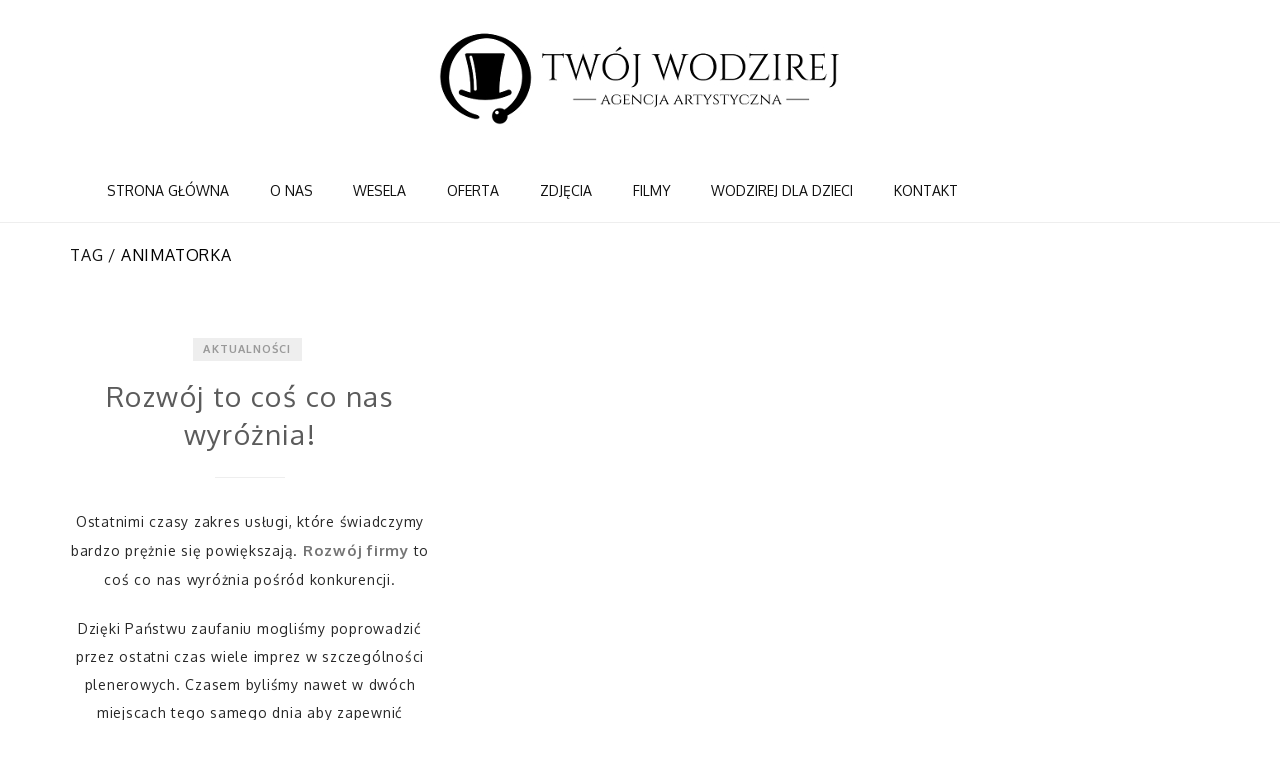

--- FILE ---
content_type: text/html; charset=UTF-8
request_url: https://twojwodzirej.pl/tag/animatorka/
body_size: 15129
content:
<!DOCTYPE html>
<html lang="pl-PL">
<head>
  <meta charset="UTF-8">
  <meta name="viewport" content="width=device-width, initial-scale=1">
  <link rel="profile" href="https://gmpg.org/xfn/11">
  <link rel="pingback" href="https://twojwodzirej.pl/wp/xmlrpc.php">
  <link rel="shortcut icon" href="https://twojwodzirej.pl/app/uploads/2016/09/LOGO-32.png">
  <link rel="apple-touch-icon" href="https://twojwodzirej.pl/app/uploads/2016/09/LOGO-152.png"/>
  <meta name='robots' content='index, follow, max-image-preview:large, max-snippet:-1, max-video-preview:-1' />

	<!-- This site is optimized with the Yoast SEO plugin v21.9.1 - https://yoast.com/wordpress/plugins/seo/ -->
	<title>Archiwa: animatorka | Twój Wodzirej</title>
	<link rel="canonical" href="https://twojwodzirej.pl/tag/animatorka/" />
	<meta property="og:locale" content="pl_PL" />
	<meta property="og:type" content="article" />
	<meta property="og:title" content="Archiwa: animatorka | Twój Wodzirej" />
	<meta property="og:url" content="https://twojwodzirej.pl/tag/animatorka/" />
	<meta property="og:site_name" content="Twój Wodzirej" />
	<meta name="twitter:card" content="summary_large_image" />
	<script type="application/ld+json" class="yoast-schema-graph">{"@context":"https://schema.org","@graph":[{"@type":"CollectionPage","@id":"https://twojwodzirej.pl/tag/animatorka/","url":"https://twojwodzirej.pl/tag/animatorka/","name":"Archiwa: animatorka | Twój Wodzirej","isPartOf":{"@id":"https://twojwodzirej.pl/#website"},"primaryImageOfPage":{"@id":"https://twojwodzirej.pl/tag/animatorka/#primaryimage"},"image":{"@id":"https://twojwodzirej.pl/tag/animatorka/#primaryimage"},"thumbnailUrl":"https://twojwodzirej.pl/app/uploads/2016/09/c3a033329273603e2fda645d0be62515.jpg","breadcrumb":{"@id":"https://twojwodzirej.pl/tag/animatorka/#breadcrumb"},"inLanguage":"pl-PL"},{"@type":"ImageObject","inLanguage":"pl-PL","@id":"https://twojwodzirej.pl/tag/animatorka/#primaryimage","url":"https://twojwodzirej.pl/app/uploads/2016/09/c3a033329273603e2fda645d0be62515.jpg","contentUrl":"https://twojwodzirej.pl/app/uploads/2016/09/c3a033329273603e2fda645d0be62515.jpg","width":580,"height":434},{"@type":"BreadcrumbList","@id":"https://twojwodzirej.pl/tag/animatorka/#breadcrumb","itemListElement":[{"@type":"ListItem","position":1,"name":"Strona główna","item":"https://twojwodzirej.pl/"},{"@type":"ListItem","position":2,"name":"animatorka"}]},{"@type":"WebSite","@id":"https://twojwodzirej.pl/#website","url":"https://twojwodzirej.pl/","name":"Twój Wodzirej","description":"Agencja Artystyczna","potentialAction":[{"@type":"SearchAction","target":{"@type":"EntryPoint","urlTemplate":"https://twojwodzirej.pl/?s={search_term_string}"},"query-input":"required name=search_term_string"}],"inLanguage":"pl-PL"}]}</script>
	<!-- / Yoast SEO plugin. -->


<link rel='dns-prefetch' href='//maxcdn.bootstrapcdn.com' />
<link rel='dns-prefetch' href='//fonts.googleapis.com' />
<link rel="alternate" type="application/rss+xml" title="Twój Wodzirej &raquo; Kanał z wpisami" href="https://twojwodzirej.pl/feed/" />
<link rel="alternate" type="application/rss+xml" title="Twój Wodzirej &raquo; Kanał z komentarzami" href="https://twojwodzirej.pl/comments/feed/" />
<link rel="alternate" type="application/rss+xml" title="Twój Wodzirej &raquo; Kanał z wpisami otagowanymi jako animatorka" href="https://twojwodzirej.pl/tag/animatorka/feed/" />
<script type="text/javascript">
/* <![CDATA[ */
window._wpemojiSettings = {"baseUrl":"https:\/\/s.w.org\/images\/core\/emoji\/14.0.0\/72x72\/","ext":".png","svgUrl":"https:\/\/s.w.org\/images\/core\/emoji\/14.0.0\/svg\/","svgExt":".svg","source":{"concatemoji":"https:\/\/twojwodzirej.pl\/wp\/wp-includes\/js\/wp-emoji-release.min.js?ver=6.4.3&ntver=2.0.2"}};
/*! This file is auto-generated */
!function(i,n){var o,s,e;function c(e){try{var t={supportTests:e,timestamp:(new Date).valueOf()};sessionStorage.setItem(o,JSON.stringify(t))}catch(e){}}function p(e,t,n){e.clearRect(0,0,e.canvas.width,e.canvas.height),e.fillText(t,0,0);var t=new Uint32Array(e.getImageData(0,0,e.canvas.width,e.canvas.height).data),r=(e.clearRect(0,0,e.canvas.width,e.canvas.height),e.fillText(n,0,0),new Uint32Array(e.getImageData(0,0,e.canvas.width,e.canvas.height).data));return t.every(function(e,t){return e===r[t]})}function u(e,t,n){switch(t){case"flag":return n(e,"\ud83c\udff3\ufe0f\u200d\u26a7\ufe0f","\ud83c\udff3\ufe0f\u200b\u26a7\ufe0f")?!1:!n(e,"\ud83c\uddfa\ud83c\uddf3","\ud83c\uddfa\u200b\ud83c\uddf3")&&!n(e,"\ud83c\udff4\udb40\udc67\udb40\udc62\udb40\udc65\udb40\udc6e\udb40\udc67\udb40\udc7f","\ud83c\udff4\u200b\udb40\udc67\u200b\udb40\udc62\u200b\udb40\udc65\u200b\udb40\udc6e\u200b\udb40\udc67\u200b\udb40\udc7f");case"emoji":return!n(e,"\ud83e\udef1\ud83c\udffb\u200d\ud83e\udef2\ud83c\udfff","\ud83e\udef1\ud83c\udffb\u200b\ud83e\udef2\ud83c\udfff")}return!1}function f(e,t,n){var r="undefined"!=typeof WorkerGlobalScope&&self instanceof WorkerGlobalScope?new OffscreenCanvas(300,150):i.createElement("canvas"),a=r.getContext("2d",{willReadFrequently:!0}),o=(a.textBaseline="top",a.font="600 32px Arial",{});return e.forEach(function(e){o[e]=t(a,e,n)}),o}function t(e){var t=i.createElement("script");t.src=e,t.defer=!0,i.head.appendChild(t)}"undefined"!=typeof Promise&&(o="wpEmojiSettingsSupports",s=["flag","emoji"],n.supports={everything:!0,everythingExceptFlag:!0},e=new Promise(function(e){i.addEventListener("DOMContentLoaded",e,{once:!0})}),new Promise(function(t){var n=function(){try{var e=JSON.parse(sessionStorage.getItem(o));if("object"==typeof e&&"number"==typeof e.timestamp&&(new Date).valueOf()<e.timestamp+604800&&"object"==typeof e.supportTests)return e.supportTests}catch(e){}return null}();if(!n){if("undefined"!=typeof Worker&&"undefined"!=typeof OffscreenCanvas&&"undefined"!=typeof URL&&URL.createObjectURL&&"undefined"!=typeof Blob)try{var e="postMessage("+f.toString()+"("+[JSON.stringify(s),u.toString(),p.toString()].join(",")+"));",r=new Blob([e],{type:"text/javascript"}),a=new Worker(URL.createObjectURL(r),{name:"wpTestEmojiSupports"});return void(a.onmessage=function(e){c(n=e.data),a.terminate(),t(n)})}catch(e){}c(n=f(s,u,p))}t(n)}).then(function(e){for(var t in e)n.supports[t]=e[t],n.supports.everything=n.supports.everything&&n.supports[t],"flag"!==t&&(n.supports.everythingExceptFlag=n.supports.everythingExceptFlag&&n.supports[t]);n.supports.everythingExceptFlag=n.supports.everythingExceptFlag&&!n.supports.flag,n.DOMReady=!1,n.readyCallback=function(){n.DOMReady=!0}}).then(function(){return e}).then(function(){var e;n.supports.everything||(n.readyCallback(),(e=n.source||{}).concatemoji?t(e.concatemoji):e.wpemoji&&e.twemoji&&(t(e.twemoji),t(e.wpemoji)))}))}((window,document),window._wpemojiSettings);
/* ]]> */
</script>
<link rel='stylesheet' id='thememove-font-awesome-css' href='//maxcdn.bootstrapcdn.com/font-awesome/4.4.0/css/font-awesome.min.css?ver=6.4.3&#038;ntver=2.0.2' type='text/css' media='all' />
<style id='wp-emoji-styles-inline-css' type='text/css'>

	img.wp-smiley, img.emoji {
		display: inline !important;
		border: none !important;
		box-shadow: none !important;
		height: 1em !important;
		width: 1em !important;
		margin: 0 0.07em !important;
		vertical-align: -0.1em !important;
		background: none !important;
		padding: 0 !important;
	}
</style>
<link rel='stylesheet' id='wp-block-library-css' href='https://twojwodzirej.pl/wp/wp-includes/css/dist/block-library/style.min.css?ver=6.4.3&#038;ntver=2.0.2' type='text/css' media='all' />
<style id='wp-block-library-theme-inline-css' type='text/css'>
.wp-block-audio figcaption{color:#555;font-size:13px;text-align:center}.is-dark-theme .wp-block-audio figcaption{color:hsla(0,0%,100%,.65)}.wp-block-audio{margin:0 0 1em}.wp-block-code{border:1px solid #ccc;border-radius:4px;font-family:Menlo,Consolas,monaco,monospace;padding:.8em 1em}.wp-block-embed figcaption{color:#555;font-size:13px;text-align:center}.is-dark-theme .wp-block-embed figcaption{color:hsla(0,0%,100%,.65)}.wp-block-embed{margin:0 0 1em}.blocks-gallery-caption{color:#555;font-size:13px;text-align:center}.is-dark-theme .blocks-gallery-caption{color:hsla(0,0%,100%,.65)}.wp-block-image figcaption{color:#555;font-size:13px;text-align:center}.is-dark-theme .wp-block-image figcaption{color:hsla(0,0%,100%,.65)}.wp-block-image{margin:0 0 1em}.wp-block-pullquote{border-bottom:4px solid;border-top:4px solid;color:currentColor;margin-bottom:1.75em}.wp-block-pullquote cite,.wp-block-pullquote footer,.wp-block-pullquote__citation{color:currentColor;font-size:.8125em;font-style:normal;text-transform:uppercase}.wp-block-quote{border-left:.25em solid;margin:0 0 1.75em;padding-left:1em}.wp-block-quote cite,.wp-block-quote footer{color:currentColor;font-size:.8125em;font-style:normal;position:relative}.wp-block-quote.has-text-align-right{border-left:none;border-right:.25em solid;padding-left:0;padding-right:1em}.wp-block-quote.has-text-align-center{border:none;padding-left:0}.wp-block-quote.is-large,.wp-block-quote.is-style-large,.wp-block-quote.is-style-plain{border:none}.wp-block-search .wp-block-search__label{font-weight:700}.wp-block-search__button{border:1px solid #ccc;padding:.375em .625em}:where(.wp-block-group.has-background){padding:1.25em 2.375em}.wp-block-separator.has-css-opacity{opacity:.4}.wp-block-separator{border:none;border-bottom:2px solid;margin-left:auto;margin-right:auto}.wp-block-separator.has-alpha-channel-opacity{opacity:1}.wp-block-separator:not(.is-style-wide):not(.is-style-dots){width:100px}.wp-block-separator.has-background:not(.is-style-dots){border-bottom:none;height:1px}.wp-block-separator.has-background:not(.is-style-wide):not(.is-style-dots){height:2px}.wp-block-table{margin:0 0 1em}.wp-block-table td,.wp-block-table th{word-break:normal}.wp-block-table figcaption{color:#555;font-size:13px;text-align:center}.is-dark-theme .wp-block-table figcaption{color:hsla(0,0%,100%,.65)}.wp-block-video figcaption{color:#555;font-size:13px;text-align:center}.is-dark-theme .wp-block-video figcaption{color:hsla(0,0%,100%,.65)}.wp-block-video{margin:0 0 1em}.wp-block-template-part.has-background{margin-bottom:0;margin-top:0;padding:1.25em 2.375em}
</style>
<style id='classic-theme-styles-inline-css' type='text/css'>
/*! This file is auto-generated */
.wp-block-button__link{color:#fff;background-color:#32373c;border-radius:9999px;box-shadow:none;text-decoration:none;padding:calc(.667em + 2px) calc(1.333em + 2px);font-size:1.125em}.wp-block-file__button{background:#32373c;color:#fff;text-decoration:none}
</style>
<style id='global-styles-inline-css' type='text/css'>
body{--wp--preset--color--black: #2a2a2a;--wp--preset--color--cyan-bluish-gray: #abb8c3;--wp--preset--color--white: #ffffff;--wp--preset--color--pale-pink: #f78da7;--wp--preset--color--vivid-red: #cf2e2e;--wp--preset--color--luminous-vivid-orange: #ff6900;--wp--preset--color--luminous-vivid-amber: #fcb900;--wp--preset--color--light-green-cyan: #7bdcb5;--wp--preset--color--vivid-green-cyan: #00d084;--wp--preset--color--pale-cyan-blue: #8ed1fc;--wp--preset--color--vivid-cyan-blue: #0693e3;--wp--preset--color--vivid-purple: #9b51e0;--wp--preset--color--gray: #828282;--wp--preset--color--yellow: #fff200;--wp--preset--color--orange: #fc6600;--wp--preset--color--red: #d30000;--wp--preset--color--pink: #fc0fc0;--wp--preset--color--violet: #b200ed;--wp--preset--color--blue: #0018f9;--wp--preset--color--green: #3bb143;--wp--preset--color--brown: #7c4700;--wp--preset--gradient--vivid-cyan-blue-to-vivid-purple: linear-gradient(135deg,rgba(6,147,227,1) 0%,rgb(155,81,224) 100%);--wp--preset--gradient--light-green-cyan-to-vivid-green-cyan: linear-gradient(135deg,rgb(122,220,180) 0%,rgb(0,208,130) 100%);--wp--preset--gradient--luminous-vivid-amber-to-luminous-vivid-orange: linear-gradient(135deg,rgba(252,185,0,1) 0%,rgba(255,105,0,1) 100%);--wp--preset--gradient--luminous-vivid-orange-to-vivid-red: linear-gradient(135deg,rgba(255,105,0,1) 0%,rgb(207,46,46) 100%);--wp--preset--gradient--very-light-gray-to-cyan-bluish-gray: linear-gradient(135deg,rgb(238,238,238) 0%,rgb(169,184,195) 100%);--wp--preset--gradient--cool-to-warm-spectrum: linear-gradient(135deg,rgb(74,234,220) 0%,rgb(151,120,209) 20%,rgb(207,42,186) 40%,rgb(238,44,130) 60%,rgb(251,105,98) 80%,rgb(254,248,76) 100%);--wp--preset--gradient--blush-light-purple: linear-gradient(135deg,rgb(255,206,236) 0%,rgb(152,150,240) 100%);--wp--preset--gradient--blush-bordeaux: linear-gradient(135deg,rgb(254,205,165) 0%,rgb(254,45,45) 50%,rgb(107,0,62) 100%);--wp--preset--gradient--luminous-dusk: linear-gradient(135deg,rgb(255,203,112) 0%,rgb(199,81,192) 50%,rgb(65,88,208) 100%);--wp--preset--gradient--pale-ocean: linear-gradient(135deg,rgb(255,245,203) 0%,rgb(182,227,212) 50%,rgb(51,167,181) 100%);--wp--preset--gradient--electric-grass: linear-gradient(135deg,rgb(202,248,128) 0%,rgb(113,206,126) 100%);--wp--preset--gradient--midnight: linear-gradient(135deg,rgb(2,3,129) 0%,rgb(40,116,252) 100%);--wp--preset--font-size--small: 13px;--wp--preset--font-size--medium: 20px;--wp--preset--font-size--large: 36px;--wp--preset--font-size--x-large: 42px;--wp--preset--spacing--20: 0.44rem;--wp--preset--spacing--30: 0.67rem;--wp--preset--spacing--40: 1rem;--wp--preset--spacing--50: 1.5rem;--wp--preset--spacing--60: 2.25rem;--wp--preset--spacing--70: 3.38rem;--wp--preset--spacing--80: 5.06rem;--wp--preset--shadow--natural: 6px 6px 9px rgba(0, 0, 0, 0.2);--wp--preset--shadow--deep: 12px 12px 50px rgba(0, 0, 0, 0.4);--wp--preset--shadow--sharp: 6px 6px 0px rgba(0, 0, 0, 0.2);--wp--preset--shadow--outlined: 6px 6px 0px -3px rgba(255, 255, 255, 1), 6px 6px rgba(0, 0, 0, 1);--wp--preset--shadow--crisp: 6px 6px 0px rgba(0, 0, 0, 1);}:where(.is-layout-flex){gap: 0.5em;}:where(.is-layout-grid){gap: 0.5em;}body .is-layout-flow > .alignleft{float: left;margin-inline-start: 0;margin-inline-end: 2em;}body .is-layout-flow > .alignright{float: right;margin-inline-start: 2em;margin-inline-end: 0;}body .is-layout-flow > .aligncenter{margin-left: auto !important;margin-right: auto !important;}body .is-layout-constrained > .alignleft{float: left;margin-inline-start: 0;margin-inline-end: 2em;}body .is-layout-constrained > .alignright{float: right;margin-inline-start: 2em;margin-inline-end: 0;}body .is-layout-constrained > .aligncenter{margin-left: auto !important;margin-right: auto !important;}body .is-layout-constrained > :where(:not(.alignleft):not(.alignright):not(.alignfull)){max-width: var(--wp--style--global--content-size);margin-left: auto !important;margin-right: auto !important;}body .is-layout-constrained > .alignwide{max-width: var(--wp--style--global--wide-size);}body .is-layout-flex{display: flex;}body .is-layout-flex{flex-wrap: wrap;align-items: center;}body .is-layout-flex > *{margin: 0;}body .is-layout-grid{display: grid;}body .is-layout-grid > *{margin: 0;}:where(.wp-block-columns.is-layout-flex){gap: 2em;}:where(.wp-block-columns.is-layout-grid){gap: 2em;}:where(.wp-block-post-template.is-layout-flex){gap: 1.25em;}:where(.wp-block-post-template.is-layout-grid){gap: 1.25em;}.has-black-color{color: var(--wp--preset--color--black) !important;}.has-cyan-bluish-gray-color{color: var(--wp--preset--color--cyan-bluish-gray) !important;}.has-white-color{color: var(--wp--preset--color--white) !important;}.has-pale-pink-color{color: var(--wp--preset--color--pale-pink) !important;}.has-vivid-red-color{color: var(--wp--preset--color--vivid-red) !important;}.has-luminous-vivid-orange-color{color: var(--wp--preset--color--luminous-vivid-orange) !important;}.has-luminous-vivid-amber-color{color: var(--wp--preset--color--luminous-vivid-amber) !important;}.has-light-green-cyan-color{color: var(--wp--preset--color--light-green-cyan) !important;}.has-vivid-green-cyan-color{color: var(--wp--preset--color--vivid-green-cyan) !important;}.has-pale-cyan-blue-color{color: var(--wp--preset--color--pale-cyan-blue) !important;}.has-vivid-cyan-blue-color{color: var(--wp--preset--color--vivid-cyan-blue) !important;}.has-vivid-purple-color{color: var(--wp--preset--color--vivid-purple) !important;}.has-black-background-color{background-color: var(--wp--preset--color--black) !important;}.has-cyan-bluish-gray-background-color{background-color: var(--wp--preset--color--cyan-bluish-gray) !important;}.has-white-background-color{background-color: var(--wp--preset--color--white) !important;}.has-pale-pink-background-color{background-color: var(--wp--preset--color--pale-pink) !important;}.has-vivid-red-background-color{background-color: var(--wp--preset--color--vivid-red) !important;}.has-luminous-vivid-orange-background-color{background-color: var(--wp--preset--color--luminous-vivid-orange) !important;}.has-luminous-vivid-amber-background-color{background-color: var(--wp--preset--color--luminous-vivid-amber) !important;}.has-light-green-cyan-background-color{background-color: var(--wp--preset--color--light-green-cyan) !important;}.has-vivid-green-cyan-background-color{background-color: var(--wp--preset--color--vivid-green-cyan) !important;}.has-pale-cyan-blue-background-color{background-color: var(--wp--preset--color--pale-cyan-blue) !important;}.has-vivid-cyan-blue-background-color{background-color: var(--wp--preset--color--vivid-cyan-blue) !important;}.has-vivid-purple-background-color{background-color: var(--wp--preset--color--vivid-purple) !important;}.has-black-border-color{border-color: var(--wp--preset--color--black) !important;}.has-cyan-bluish-gray-border-color{border-color: var(--wp--preset--color--cyan-bluish-gray) !important;}.has-white-border-color{border-color: var(--wp--preset--color--white) !important;}.has-pale-pink-border-color{border-color: var(--wp--preset--color--pale-pink) !important;}.has-vivid-red-border-color{border-color: var(--wp--preset--color--vivid-red) !important;}.has-luminous-vivid-orange-border-color{border-color: var(--wp--preset--color--luminous-vivid-orange) !important;}.has-luminous-vivid-amber-border-color{border-color: var(--wp--preset--color--luminous-vivid-amber) !important;}.has-light-green-cyan-border-color{border-color: var(--wp--preset--color--light-green-cyan) !important;}.has-vivid-green-cyan-border-color{border-color: var(--wp--preset--color--vivid-green-cyan) !important;}.has-pale-cyan-blue-border-color{border-color: var(--wp--preset--color--pale-cyan-blue) !important;}.has-vivid-cyan-blue-border-color{border-color: var(--wp--preset--color--vivid-cyan-blue) !important;}.has-vivid-purple-border-color{border-color: var(--wp--preset--color--vivid-purple) !important;}.has-vivid-cyan-blue-to-vivid-purple-gradient-background{background: var(--wp--preset--gradient--vivid-cyan-blue-to-vivid-purple) !important;}.has-light-green-cyan-to-vivid-green-cyan-gradient-background{background: var(--wp--preset--gradient--light-green-cyan-to-vivid-green-cyan) !important;}.has-luminous-vivid-amber-to-luminous-vivid-orange-gradient-background{background: var(--wp--preset--gradient--luminous-vivid-amber-to-luminous-vivid-orange) !important;}.has-luminous-vivid-orange-to-vivid-red-gradient-background{background: var(--wp--preset--gradient--luminous-vivid-orange-to-vivid-red) !important;}.has-very-light-gray-to-cyan-bluish-gray-gradient-background{background: var(--wp--preset--gradient--very-light-gray-to-cyan-bluish-gray) !important;}.has-cool-to-warm-spectrum-gradient-background{background: var(--wp--preset--gradient--cool-to-warm-spectrum) !important;}.has-blush-light-purple-gradient-background{background: var(--wp--preset--gradient--blush-light-purple) !important;}.has-blush-bordeaux-gradient-background{background: var(--wp--preset--gradient--blush-bordeaux) !important;}.has-luminous-dusk-gradient-background{background: var(--wp--preset--gradient--luminous-dusk) !important;}.has-pale-ocean-gradient-background{background: var(--wp--preset--gradient--pale-ocean) !important;}.has-electric-grass-gradient-background{background: var(--wp--preset--gradient--electric-grass) !important;}.has-midnight-gradient-background{background: var(--wp--preset--gradient--midnight) !important;}.has-small-font-size{font-size: var(--wp--preset--font-size--small) !important;}.has-medium-font-size{font-size: var(--wp--preset--font-size--medium) !important;}.has-large-font-size{font-size: var(--wp--preset--font-size--large) !important;}.has-x-large-font-size{font-size: var(--wp--preset--font-size--x-large) !important;}
.wp-block-navigation a:where(:not(.wp-element-button)){color: inherit;}
:where(.wp-block-post-template.is-layout-flex){gap: 1.25em;}:where(.wp-block-post-template.is-layout-grid){gap: 1.25em;}
:where(.wp-block-columns.is-layout-flex){gap: 2em;}:where(.wp-block-columns.is-layout-grid){gap: 2em;}
.wp-block-pullquote{font-size: 1.5em;line-height: 1.6;}
</style>
<link rel='stylesheet' id='contact-form-7-css' href='https://twojwodzirej.pl/app/plugins/contact-form-7/includes/css/styles.css?ver=5.8.7&#038;ntver=2.0.2' type='text/css' media='all' />
<link rel='stylesheet' id='esg-plugin-settings-css' href='https://twojwodzirej.pl/app/plugins/essential-grid/public/assets/css/settings.css?ver=3.1.1&#038;ntver=2.0.2' type='text/css' media='all' />
<link rel='stylesheet' id='tp-fontello-css' href='https://twojwodzirej.pl/app/plugins/essential-grid/public/assets/font/fontello/css/fontello.css?ver=3.1.1&#038;ntver=2.0.2' type='text/css' media='all' />
<link rel='stylesheet' id='lily-child-style-css' href='https://twojwodzirej.pl/app/themes/lily-child/style.css?ver=6.4.3&#038;ntver=2.0.2' type='text/css' media='all' />
<link rel='stylesheet' id='infinity-style-css' href='https://twojwodzirej.pl/app/themes/lily/style.css?ver=6.4.3&#038;ntver=2.0.2' type='text/css' media='all' />
<link rel='stylesheet' id='infinity-main-css' href='https://twojwodzirej.pl/app/themes/lily/css/main.css?ver=6.4.3&#038;ntver=2.0.2' type='text/css' media='all' />
<style id='infinity-main-inline-css' type='text/css'>

.nav .menu > li > a, .nav .sub-menu li a {
  font-size: 14px !important;
  text-transform: uppercase !important;
font-weight: 300 !important;
}

.nav .sub-menu li {
  text-transform: uppercase !important;
}


.vc_btn3.vc_btn3-color-sky, .vc_btn3.vc_btn3-color-sky.vc_btn3-style-flat {
    color: #ddbe86 !important;
    background-color: #000 !important;
    border-radius: 0 !important;
}

.color_buttom {
    color: #ddbe86;
}


</style>
<link rel='stylesheet' id='thememove-fonts-css' href='https://twojwodzirej.pl/app/themes/lily/css/fonts.min.css?ver=6.4.3&#038;ntver=2.0.2' type='text/css' media='all' />
<link rel='stylesheet' id='thememove-style-css' href='https://twojwodzirej.pl/app/themes/lily-child/style.css?ver=6.4.3&#038;ntver=2.0.2' type='text/css' media='all' />
<link rel='stylesheet' id='kirki_google_fonts-css' href='//fonts.googleapis.com/css?family=Oxygen%3Aregular%2C700%2C%7CPlayfair+Display%3Aregular%2Citalic%2C700%2C%7CLato%3Aregular%2Citalic%2C700%2C300%2C100%2C400%2C400&#038;subset=cyrillic%2Ccyrillic-ext%2Cdevanagari%2Cgreek%2Cgreek-ext%2Ckhmer%2Clatin%2Clatin-ext%2Cvietnamese&#038;ntver=2.0.2' type='text/css' media='all' />
<link rel='stylesheet' id='kirki-styles-css' href='https://twojwodzirej.pl/app/themes/lily/core/customizer/kirki/assets/css/kirki-styles.css?ntver=2.0.2' type='text/css' media='all' />
<style id='kirki-styles-inline-css' type='text/css'>
body{font-family:Oxygen;font-weight:300;background-color:#ffffff;color:#282828;}body, a , p{font-size:15px;}h1,h2,h3,h4,h5,h6, blockquote,.author-info__name, .comment-content cite.fn{font-family:Oxygen;}h1,h2,h3,h4,h5,h6{font-weight:100;}h1, h1 a{font-size:36px;}h2, h2 a{font-size:31px;}h3, h3 a{font-size:27px;}h4, h4 a{font-size:22px;}h5, h5 a{font-size:15px;}h6, h6 a{font-size:10px;}.content-wrapper{padding-top:20px;padding-bottom:80px;padding-left:15px;padding-right:15px;background-color:#ffffff;}.big-title.image-background{background-image:url("https://lily.thememove.com/data/images/page_heading_title_bg.jpg");}.big-title{background-color:#ffffff;}.big-title .entry-title{color:#111111;}.big-title.image-background .entry-title{padding-top:75px;padding-bottom:75px;padding-left:0px;padding-right:0px;font-family:Playfair Display;font-weight:400;font-size:36px;letter-spacing:0.05em;}button, a.button, input[type='button'], input[type='reset'], input[type='submit']{padding-top:10px;padding-bottom:10px;padding-left:15px;padding-right:15px;font-family:Lato;font-weight:400;font-size:12px;letter-spacing:0.2em;background-color:#ddbe86;border-color:#ddbe86;color:#ffffff!important;}.mobile-menu > ul li.menu-item .sub-menu li.badge:after, .nav .sub-menu li.badge:after, .footer > .container > .row > [class*='col-']:after, .scrollup, .tm-aboutme__social__item--circle a, .tm-aboutme__social__item--square a, .tm-aboutme__social__item--outline-circle a:hover, .tm-aboutme__social__item--outline-square a:hover, .post-categories a{background-color:#000000;}.mobile-menu > ul li.menu-item .sub-menu li.badge:after, .nav .sub-menu li.badge:after, .tm-aboutme__social__item a, .widget_tag_cloud .tagcloud a:hover, .post .post-tags a:hover, .search-box .search-form.search-loading:before, .lily-load-more-wrap.posts-loading:before{border-color:#000000;}.widget-title:before, .widget-title:after, .widgettitle:before, .widgettitle:after, .heading-title:before, .heading-title:after{border-top-color:#000000;}.mobile-menu > ul li.menu-item .sub-menu li.badge:hover:after, .nav .sub-menu li.badge:hover:after, .tm-twitter .time > i, .widget_categories li:hover, .widget_categories ul li:hover > a, .widget_tag_cloud .tagcloud a:hover, blockquote:before, .post .post-tags a:hover, .post .post-comments .comments-link:before, .post .post-comments a:hover, .pagination.posts-pagination .page-numbers:hover, .pagination.posts-pagination .page-numbers.current, .pagination.loop-pagination .page-numbers:hover, .pagination.loop-pagination .page-numbers.current, .post.format-quote .source-name span, .post.format-quote .post-quote:after, .post-date:before, .post-img .fa, .big-title.color-background h1 span, .search .page-title span{color:#000000;}.recent-posts h3 > a:hover, .tm-aboutme__social__item--outline-circle a, .tm-aboutme__social__item--outline-square a, .tm-aboutme__social__item--circle a:hover, .tm-aboutme__social__item--square a:hover, .post .entry-title a:hover, .pagination.posts-pagination .next:hover:after, .pagination.posts-pagination .prev:hover:after, .pagination.loop-pagination .next:hover:after, .pagination.loop-pagination .prev:hover:after{color:#000000!important;}.recent-posts h3 > a, .post .entry-title a, a.author-info__name, .comment-content cite.fn, .comment-content cite.fn a, .search .type-page .entry-title a, .search .type-page .entry-title a:hover{color:#5b5b5b!important;}h1, h2, h3, h4, h5, h6{color:#0a0000;}a, a:visited, a:focus{color:#757575;}.post .entry-content .more-link a{border-color:#757575;}a:hover, .widget_categories li, .widget_categories a, .widget_tag_cloud .tagcloud a, .post .post-tags a, a.page-numbers{color:#7c7c7c;}.post .entry-content .more-link a:hover:after{background-color:#7c7c7c;}.header{background-color:#ffffff;color:#858585;border-bottom-color:#eeeeee;}.social a{color:#cccccc;}.social a:hover{color:#ddbe86!important;}.search-box .search-field{color:#858585;border-bottom-color:#eeeeee;}.search-form:after{background-color:#ddbe86;}.search-box .fa-search{color:#ddbe86;}.nav{background-color:#ffffff;}.nav a{color:#111111;}.nav li:hover > a, .nav .menu-item-has-children > a:after, .nav .current_page_parent > a, .nav .current-menu-item > a{color:#ddbe86;}.nav .sub-menu{background-color:#ffffff;border-top-color:#ddbe86;border-bottom-color:#ddbe86;border-left-color:#eeeeee;border-right-color:#eeeeee;}.nav .sub-menu a, .nav .sub-menu a:after{color:#666666;}.nav .sub-menu li:hover > a, .nav .sub-menu li:hover > a:after{color:#ddbe86;}button:hover, a.button:hover, input[type='button']:hover, input[type='reset']:hover, input[type='submit']:hover, button:focus, a.button:focus, input[type='button']:focus, input[type='reset']:focus, input[type='submit']:focus{background-color:#ffffff;border-color:#ddbe86;color:#ddbe86!important;}.footer{background-color:#ffffff;border-top-color:#eeeeee;color:#666666;}.footer a{color:#ddbe86;}.footer a:hover{color:#666666;}.footer-menu{background-color:#f7f7f7;}.footer-menu .menu > li > a{color:#666666;}.footer-menu .menu > li:after{background-color:#666666;}.footer-menu .menu > li > a:hover{color:#ddbe86;}.copyright{background-color:#ffffff;}.copyright p{color:#000000;}.copyright p a{color:#1e73be;}.copyright p a:hover{color:#000000;}
</style>
<script type="text/javascript" src="https://twojwodzirej.pl/wp/wp-includes/js/jquery/jquery.min.js?ver=3.7.1&amp;ntver=2.0.2" id="jquery-core-js"></script>
<script type="text/javascript" src="https://twojwodzirej.pl/wp/wp-includes/js/jquery/jquery-migrate.min.js?ver=3.4.1&amp;ntver=2.0.2" id="jquery-migrate-js"></script>
<script></script><link rel="https://api.w.org/" href="https://twojwodzirej.pl/wp-json/" /><link rel="alternate" type="application/json" href="https://twojwodzirej.pl/wp-json/wp/v2/tags/126" /><link rel="EditURI" type="application/rsd+xml" title="RSD" href="https://twojwodzirej.pl/wp/xmlrpc.php?rsd" />
<meta name="generator" content="WordPress 6.4.3" />

    <script type="text/javascript">
        var _paq = window._paq = window._paq || [];
        _paq.push(['trackPageView']);
        _paq.push(['enableLinkTracking']);
        (function() {
            var u="//stats9.mydevil.net/";
            _paq.push(['setTrackerUrl', u+'matomo.php']);
            _paq.push(['setSiteId', 195]);
            var d=document, g=d.createElement('script'), s=d.getElementsByTagName('script')[0];
            g.type='text/javascript'; g.async=true; g.src=u+'matomo.js'; s.parentNode.insertBefore(g,s);
        })();
    </script>
    <!-- End Matomo Code -->

    <!-- Google tag (gtag.js) -->
    <script async src="https://www.googletagmanager.com/gtag/js?id=G-SZ5CCFWGTM"></script>
    <script>
        window.dataLayer = window.dataLayer || [];
        function gtag(){dataLayer.push(arguments);}
        gtag('js', new Date());

        gtag('config', 'G-SZ5CCFWGTM');
    </script>


    <!-- Facebook Pixel Code -->
    <script>
        !function(f,b,e,v,n,t,s){if(f.fbq)return;n=f.fbq=function(){n.callMethod?
            n.callMethod.apply(n,arguments):n.queue.push(arguments)};if(!f._fbq)f._fbq=n;
            n.push=n;n.loaded=!0;n.version='2.0';n.queue=[];t=b.createElement(e);t.async=!0;
            t.src=v;s=b.getElementsByTagName(e)[0];s.parentNode.insertBefore(t,s)}(window,
            document,'script','https://connect.facebook.net/en_US/fbevents.js');
        fbq('init', '388576248153060'); // Insert your pixel ID here.
        fbq('track', 'PageView');
    </script>
    <noscript><img height="1" width="1" style="display:none" src="https://www.facebook.com/tr?id=388576248153060&ev=PageView&noscript=1"
        /></noscript>
    <!-- DO NOT MODIFY -->
    <!-- End Facebook Pixel Code -->
    <style type="text/css">.recentcomments a{display:inline !important;padding:0 !important;margin:0 !important;}</style><meta name="generator" content="Powered by WPBakery Page Builder - drag and drop page builder for WordPress."/>
<meta name="generator" content="Powered by Slider Revolution 6.6.18 - responsive, Mobile-Friendly Slider Plugin for WordPress with comfortable drag and drop interface." />
<script>function setREVStartSize(e){
			//window.requestAnimationFrame(function() {
				window.RSIW = window.RSIW===undefined ? window.innerWidth : window.RSIW;
				window.RSIH = window.RSIH===undefined ? window.innerHeight : window.RSIH;
				try {
					var pw = document.getElementById(e.c).parentNode.offsetWidth,
						newh;
					pw = pw===0 || isNaN(pw) || (e.l=="fullwidth" || e.layout=="fullwidth") ? window.RSIW : pw;
					e.tabw = e.tabw===undefined ? 0 : parseInt(e.tabw);
					e.thumbw = e.thumbw===undefined ? 0 : parseInt(e.thumbw);
					e.tabh = e.tabh===undefined ? 0 : parseInt(e.tabh);
					e.thumbh = e.thumbh===undefined ? 0 : parseInt(e.thumbh);
					e.tabhide = e.tabhide===undefined ? 0 : parseInt(e.tabhide);
					e.thumbhide = e.thumbhide===undefined ? 0 : parseInt(e.thumbhide);
					e.mh = e.mh===undefined || e.mh=="" || e.mh==="auto" ? 0 : parseInt(e.mh,0);
					if(e.layout==="fullscreen" || e.l==="fullscreen")
						newh = Math.max(e.mh,window.RSIH);
					else{
						e.gw = Array.isArray(e.gw) ? e.gw : [e.gw];
						for (var i in e.rl) if (e.gw[i]===undefined || e.gw[i]===0) e.gw[i] = e.gw[i-1];
						e.gh = e.el===undefined || e.el==="" || (Array.isArray(e.el) && e.el.length==0)? e.gh : e.el;
						e.gh = Array.isArray(e.gh) ? e.gh : [e.gh];
						for (var i in e.rl) if (e.gh[i]===undefined || e.gh[i]===0) e.gh[i] = e.gh[i-1];
											
						var nl = new Array(e.rl.length),
							ix = 0,
							sl;
						e.tabw = e.tabhide>=pw ? 0 : e.tabw;
						e.thumbw = e.thumbhide>=pw ? 0 : e.thumbw;
						e.tabh = e.tabhide>=pw ? 0 : e.tabh;
						e.thumbh = e.thumbhide>=pw ? 0 : e.thumbh;
						for (var i in e.rl) nl[i] = e.rl[i]<window.RSIW ? 0 : e.rl[i];
						sl = nl[0];
						for (var i in nl) if (sl>nl[i] && nl[i]>0) { sl = nl[i]; ix=i;}
						var m = pw>(e.gw[ix]+e.tabw+e.thumbw) ? 1 : (pw-(e.tabw+e.thumbw)) / (e.gw[ix]);
						newh =  (e.gh[ix] * m) + (e.tabh + e.thumbh);
					}
					var el = document.getElementById(e.c);
					if (el!==null && el) el.style.height = newh+"px";
					el = document.getElementById(e.c+"_wrapper");
					if (el!==null && el) {
						el.style.height = newh+"px";
						el.style.display = "block";
					}
				} catch(e){
					console.log("Failure at Presize of Slider:" + e)
				}
			//});
		  };</script>
<noscript><style> .wpb_animate_when_almost_visible { opacity: 1; }</style></noscript></head>

<body class="archive tag tag-animatorka tag-126 header-sticky full-width scheme wpb-js-composer js-comp-ver-7.1 vc_responsive">

      <div class="site-mobile-menu">

        <div class="search-box">
          <form role="search" method="get" class="search-form ajax-search-form" action="https://twojwodzirej.pl/">
  <label>
    <span class="screen-reader-text">Szukaj:</span>
    <input type="text" class="search-field" placeholder="Search …" value="" name="s" title="Szukaj:" />
  </label>
  <input type="submit" class="search-submit" value="Szukaj" />
</form>
          <i class="fa fa-search"></i>
        </div>

        <div class="menu-glowne-container"><ul id="site-mobile-menu" class="menu"><li id="menu-item-959" class="menu-item menu-item-type-post_type menu-item-object-page menu-item-home menu-item-959"><a href="https://twojwodzirej.pl/">Strona Główna</a></li>
<li id="menu-item-693" class="menu-item menu-item-type-post_type menu-item-object-page menu-item-has-children menu-item-693"><a href="https://twojwodzirej.pl/o-nas/">O Nas</a>
<ul class="sub-menu">
	<li id="menu-item-2024" class="menu-item menu-item-type-post_type menu-item-object-page menu-item-2024"><a href="https://twojwodzirej.pl/o-nas/wodzirej-wojciech-salamon/">O mnie</a></li>
	<li id="menu-item-2093" class="menu-item menu-item-type-post_type menu-item-object-page menu-item-2093"><a href="https://twojwodzirej.pl/ksiega-gosci/">Księga Gości</a></li>
</ul>
</li>
<li id="menu-item-946" class="menu-item menu-item-type-post_type menu-item-object-page menu-item-946"><a href="https://twojwodzirej.pl/oferta/wodzirej-na-wesele/">Wesela</a></li>
<li id="menu-item-1155" class="menu-item menu-item-type-post_type menu-item-object-page menu-item-has-children menu-item-1155"><a href="https://twojwodzirej.pl/oferta/">Oferta</a>
<ul class="sub-menu">
	<li id="menu-item-945" class="menu-item menu-item-type-post_type menu-item-object-page menu-item-945"><a href="https://twojwodzirej.pl/oferta/wodzirej-na-wesele/">Wesela</a></li>
	<li id="menu-item-718" class="menu-item menu-item-type-post_type menu-item-object-page menu-item-718"><a href="https://twojwodzirej.pl/oferta/eventyimprezy-plenerowe/">Eventy/Imprezy plenerowe</a></li>
	<li id="menu-item-706" class="menu-item menu-item-type-post_type menu-item-object-page menu-item-706"><a href="https://twojwodzirej.pl/oferta/imprezy-firmowe/">Imprezy firmowe</a></li>
	<li id="menu-item-705" class="menu-item menu-item-type-post_type menu-item-object-page menu-item-705"><a href="https://twojwodzirej.pl/oferta/oferta-premium/">Oferta Premium</a></li>
</ul>
</li>
<li id="menu-item-964" class="menu-item menu-item-type-post_type menu-item-object-page menu-item-964"><a href="https://twojwodzirej.pl/zdjecia-z-wesela/">Zdjęcia</a></li>
<li id="menu-item-1313" class="menu-item menu-item-type-post_type menu-item-object-page menu-item-1313"><a href="https://twojwodzirej.pl/filmy/">Filmy</a></li>
<li id="menu-item-694" class="menu-item menu-item-type-post_type menu-item-object-page menu-item-694"><a href="https://twojwodzirej.pl/prowadzenie-i-organizacja-imprez-dla-dzieci/">Wodzirej Dla Dzieci</a></li>
<li id="menu-item-696" class="menu-item menu-item-type-post_type menu-item-object-page menu-item-696"><a href="https://twojwodzirej.pl/kontakt/">Kontakt</a></li>
</ul></div>
      </div>
      
<div id="page" class="hfeed site">

  
      <div class="header-mobile">
        <div class="left-col">
          
      <div class="site-branding logo">
        <div class="container">
          <div class="row">
            <div class="col-xs-12">
                              <a href="https://twojwodzirej.pl/" rel="home">
                  <img src="https://twojwodzirej.pl/app/uploads/2016/09/Logo-nagłówekm-2.jpg" alt="logo"/>
                </a>
                          </div>
          </div>
        </div>
      </div>

              </div>
        <div class="right-col">

          <div class="mobile-menu-btn">
            <svg xmlns="http://www.w3.org/2000/svg" viewBox="0 0 800 600">
              <path d="M300,220 C300,220 520,220 540,220 C740,220 640,540 520,420 C440,340 300,200 300,200"
                    id="top"></path>
              <path d="M300,320 L540,320" id="middle"></path>
              <path d="M300,210 C300,210 520,210 540,210 C740,210 640,530 520,410 C440,330 300,190 300,190"
                    id="bottom" transform="translate(480, 320) scale(1, -1) translate(-480, -318) "></path>
            </svg>
          </div>
        </div>
      </div>

      
  <div class="header-wrapper menu-below">
    <header class="header">
      
      <div class="site-branding logo">
        <div class="container">
          <div class="row">
            <div class="col-xs-12">
                              <a href="https://twojwodzirej.pl/" rel="home">
                  <img src="https://twojwodzirej.pl/app/uploads/2016/12/Logo-twm.jpg" alt="logo"/>
                </a>
                          </div>
          </div>
        </div>
      </div>

      
      <div class="site-menu-wrap">
        <div class="container">
          <div class="row middle-sm">
                        <div class="col-sm-3 col-lg-10">
                              <nav class="nav">
                  <div class="menu-glowne-container"><ul id="menu-glowne" class="menu"><li class="menu-item menu-item-type-post_type menu-item-object-page menu-item-home menu-item-959"><a href="https://twojwodzirej.pl/">Strona Główna</a><i class="sub-menu-toggle fa fa-angle-down"></i></li>
<li class="menu-item menu-item-type-post_type menu-item-object-page menu-item-has-children menu-item-693"><a href="https://twojwodzirej.pl/o-nas/">O Nas</a><i class="sub-menu-toggle fa fa-angle-down"></i>
<ul class="sub-menu">
	<li class="menu-item menu-item-type-post_type menu-item-object-page menu-item-2024"><a href="https://twojwodzirej.pl/o-nas/wodzirej-wojciech-salamon/">O mnie</a><i class="sub-menu-toggle fa fa-angle-down"></i></li>
	<li class="menu-item menu-item-type-post_type menu-item-object-page menu-item-2093"><a href="https://twojwodzirej.pl/ksiega-gosci/">Księga Gości</a><i class="sub-menu-toggle fa fa-angle-down"></i></li>
</ul>
</li>
<li class="menu-item menu-item-type-post_type menu-item-object-page menu-item-946"><a href="https://twojwodzirej.pl/oferta/wodzirej-na-wesele/">Wesela</a><i class="sub-menu-toggle fa fa-angle-down"></i></li>
<li class="menu-item menu-item-type-post_type menu-item-object-page menu-item-has-children menu-item-1155"><a href="https://twojwodzirej.pl/oferta/">Oferta</a><i class="sub-menu-toggle fa fa-angle-down"></i>
<ul class="sub-menu">
	<li class="menu-item menu-item-type-post_type menu-item-object-page menu-item-945"><a href="https://twojwodzirej.pl/oferta/wodzirej-na-wesele/">Wesela</a><i class="sub-menu-toggle fa fa-angle-down"></i></li>
	<li class="menu-item menu-item-type-post_type menu-item-object-page menu-item-718"><a href="https://twojwodzirej.pl/oferta/eventyimprezy-plenerowe/">Eventy/Imprezy plenerowe</a><i class="sub-menu-toggle fa fa-angle-down"></i></li>
	<li class="menu-item menu-item-type-post_type menu-item-object-page menu-item-706"><a href="https://twojwodzirej.pl/oferta/imprezy-firmowe/">Imprezy firmowe</a><i class="sub-menu-toggle fa fa-angle-down"></i></li>
	<li class="menu-item menu-item-type-post_type menu-item-object-page menu-item-705"><a href="https://twojwodzirej.pl/oferta/oferta-premium/">Oferta Premium</a><i class="sub-menu-toggle fa fa-angle-down"></i></li>
</ul>
</li>
<li class="menu-item menu-item-type-post_type menu-item-object-page menu-item-964"><a href="https://twojwodzirej.pl/zdjecia-z-wesela/">Zdjęcia</a><i class="sub-menu-toggle fa fa-angle-down"></i></li>
<li class="menu-item menu-item-type-post_type menu-item-object-page menu-item-1313"><a href="https://twojwodzirej.pl/filmy/">Filmy</a><i class="sub-menu-toggle fa fa-angle-down"></i></li>
<li class="menu-item menu-item-type-post_type menu-item-object-page menu-item-694"><a href="https://twojwodzirej.pl/prowadzenie-i-organizacja-imprez-dla-dzieci/">Wodzirej Dla Dzieci</a><i class="sub-menu-toggle fa fa-angle-down"></i></li>
<li class="menu-item menu-item-type-post_type menu-item-object-page menu-item-696"><a href="https://twojwodzirej.pl/kontakt/">Kontakt</a><i class="sub-menu-toggle fa fa-angle-down"></i></li>
</ul></div>                </nav><!-- .site-navigation -->

                            </div>
                                  </div>
        </div>
      </div>

          </header>
  </div>
  <!-- .header-wrapper -->
  <div class="content-wrapper">
    <div class="container">
      <div class="row">
                <div class="col-md-12">
          <main id="main" class="content site-main">
                                          <header class="big-title color-background"
                        style="background-color: #ffffff">
                  <h1 class="entry-title" style="color:"#111111;">Tag / <span> animatorka </span></h1>                </header><!-- .entry-header -->
              
              <div class="posts-wrapper post-grid-layout row">

                
                
                
                
                  
                  
                    
                    <div class="col-md-4">
                      <article class="post-grid-item post-622 post type-post status-publish format-gallery has-post-thumbnail hentry category-info tag-animatorka tag-dj tag-imprezy-firmowe tag-mazowieckie tag-podkarpacie tag-rzeszow tag-warszawa tag-wodzirej post_format-post-format-gallery"	style="text-align: center">

	
																					<div class="post-img post-gallery slider">
																											<div><img src="https://twojwodzirej.pl/app/uploads/2016/09/c3a033329273603e2fda645d0be62515-410x270.jpg" alt=""></div>
											</div>
										
			<div class="entry-header">

							<div class="post-categories">
					<a href="https://twojwodzirej.pl/category/wedding/info/" rel="category tag">Aktualności</a>				</div><!--post-categories-->
						<h2 class="entry-title"><a href="https://twojwodzirej.pl/rozwoj-firmy-wodzirej/" rel="bookmark">Rozwój to coś co nas wyróżnia!</a></h2>
		</div>
		<!-- .entry-header -->
	
	<div class="entry-content">
					<p><p>Ostatnimi czasy zakres usługi, które świadczymy bardzo prężnie się powiększają.<a href="https://twojwodzirej.pl/o-nas/"><strong> Rozwój firmy </strong></a>to coś co nas wyróżnia pośród konkurencji.</p>
<p>Dzięki Państwu zaufaniu mogliśmy poprowadzić przez ostatni czas wiele imprez w szczególności plenerowych. Czasem byliśmy nawet w dwóch miejscach tego samego dnia aby zapewnić atrakcje uczestnikom różnych imprez.</p>
<p>W międzyczasie prowadziliśmy również imprezy zamknięte takie jak wesela, chrzciny, urodziny, rocznice. Wiele zdjęć z tych imprez można znaleźć w naszej <b>galerii</b>, jak również i na naszym profilu <b>facebookowym</b>.</p>
<p>&nbsp;</p>
<p>Szczególnie <strong>czerwiec</strong> był miesiącem obfitującym w <b>zabawy z udziałem dzieci. N</b>ie zabrakło jednak takich, na których przeważali <b>dorośli tancerze</b>. Wszystkie prowadzone przez nas imprezy dają nam <b>ogromną satysfakcję</b> a Państwa zadowolenie dodaje nam dużo <b>motywacji,</b> żeby rozwijać naszą działalność i ciągle ubogacać oraz poszerzać naszą <b>ofertę</b>.</p>
<p>Ciągle się <strong>rozwijamy</strong> i <strong>inwestujemy</strong> w nowy sprzęt dlatego już niedługo będziemy mogli obsługiwać dwie jednakowej wielkości imprezy w tym samym terminie.</p>
<p>&nbsp;</p>
<p>W ostatnim czasie na pewno zauważyli Państwo wiele nowych twarzy w naszych koszulkach na imprezach. <b>Wodzirej Wojciech</b> i <b>Wodzirej Michał</b>, jak również <b>Animatorka Magdalena</b> mogli się dzielić swoim bogatym doświadczeniem i wiedzą z nowymi członkami naszej ekipy tj. Animatorką Kingą, Kasią oraz Asią, a ostatnio dołączył do nas kolega Daniel.</p>
<p>&nbsp;</p>
<p>Jeszcze raz <b>dziękujemy</b> za docenienie i zaufanie.</p>
<p>&nbsp;</p>
<p><b>Agencja Artystyczna &#8211; Twój Wodzirej</b></p>
</p>
			</div>
	<!-- .entry-content -->

	<div class="entry-footer">
				<div class="post-meta">
			<div class="row">
				
									<div class="post-date col-xs-6">
						<span class="posted-on"><time class="entry-date published" datetime="2014-08-11T13:00:29+01:00">11 sierpnia 2014</time><time class="updated" datetime="2016-09-15T14:57:58+01:00">15 września 2016</time></span><span class="byline"> by <span class="author vcard"><a class="url fn n" href="https://twojwodzirej.pl/author/admin/">Twój Wodzirej</a></span></span>					</div><!--post-date-->
													<div class="post-share-buttons col-xs-6">
						<a href="https://www.facebook.com/sharer/sharer.php?u=https://twojwodzirej.pl/rozwoj-firmy-wodzirej/"
						   onclick="window.open(this.href, '', 'menubar=no,toolbar=no,resizable=no,scrollbars=no,height=455,width=600'); return false;">
							<i class="fa fa-facebook"></i>
						</a>
						<a href="https://twitter.com/home?status=Check%20out%20this%20article:%20Rozw%C3%B3j%20to%20co%C5%9B%20co%20nas%20wyr%C3%B3%C5%BCnia%21%20-%20https://twojwodzirej.pl/rozwoj-firmy-wodzirej/"
						   onclick="window.open(this.href, '', 'menubar=no,toolbar=no,resizable=no,scrollbars=no,height=455,width=600'); return false;">
							<i class="fa fa-twitter"></i>
						</a>
												<a data-pin-do="skipLink"
						   href="https://pinterest.com/pin/create/button/?url=https://twojwodzirej.pl/rozwoj-firmy-wodzirej/&amp;media=https://twojwodzirej.pl/app/uploads/2016/09/c3a033329273603e2fda645d0be62515.jpg&amp;description=Rozw%C3%B3j%20to%20co%C5%9B%20co%20nas%20wyr%C3%B3%C5%BCnia%21"
						   onclick="window.open(this.href, '', 'menubar=no,toolbar=no,resizable=no,scrollbars=no,height=455,width=600'); return false;">
							<i class="fa fa-pinterest"></i>
						</a>
						<a href="https://plus.google.com/share?url=https://twojwodzirej.pl/rozwoj-firmy-wodzirej/"
						   onclick="window.open(this.href, '', 'menubar=no,toolbar=no,resizable=no,scrollbars=no,height=455,width=600'); return false;">
							<i class="fa fa-google-plus"></i>
						</a>
						<a href="/cdn-cgi/l/email-protection#76061704021f1d03055d01190412060413050536111b171f1a5815191b"><i class="fa fa-envelope-o"></i></a>
					</div>
							</div>
		</div>
	</div>

</article>                    </div>

                  
                
              </div>

              
                      </main>
          <!-- #main -->
        </div>
              </div>
    </div>
  </div><!--.content-wrapper-->

<div class="bottom-wrapper">
  <footer class="footer">
    <div class="container">
      <div class="row">
                  <div class="col-xs-12 col-sm-4 col-md-4 col-lg-3">
            <aside id="tm_recent_posts-2" class="widget widget_tm_recent_posts"><h3 class="widget-title">Najnowsze wpisy</h3><div class="recent-posts"><div class="recent-posts__item row"><a href="https://twojwodzirej.pl/zespol-na-wesele/" class="recent-posts__thumb col-sm-3"><img src="https://twojwodzirej.pl/app/uploads/2017/04/jak-wybrać-dobry-zespół-na-weselestr-60x60.jpg" /></a><div class="recent-posts__info col-sm-9"><h3><a href="https://twojwodzirej.pl/zespol-na-wesele/">ZESPÓŁ NA WESELE &#8211; na co zwrócić uwagę?  Vlog #2</a></h3><div class="post-meta"><span class="author"><i class="fa fa-user"></i>Twój Wodzirej</span><span class="post-date"><i class="fa fa-clock-o"></i>9 kwietnia, 2017</span><span class="post-com"><i class="fa fa-comments"></i>0</span></div></div></div><div class="recent-posts__item row"><a href="https://twojwodzirej.pl/jak-wybrac-sele-weselna/" class="recent-posts__thumb col-sm-3"><img src="https://twojwodzirej.pl/app/uploads/2017/03/sala-weselna-60x60.jpg" /></a><div class="recent-posts__info col-sm-9"><h3><a href="https://twojwodzirej.pl/jak-wybrac-sele-weselna/">Jak wybrać salę weselną? Vlog #1</a></h3><div class="post-meta"><span class="author"><i class="fa fa-user"></i>Twój Wodzirej</span><span class="post-date"><i class="fa fa-clock-o"></i>27 marca, 2017</span><span class="post-com"><i class="fa fa-comments"></i>0</span></div></div></div><div class="recent-posts__item row"><a href="https://twojwodzirej.pl/sezon-weselny/" class="recent-posts__thumb col-sm-3"><img src="https://twojwodzirej.pl/app/uploads/2016/09/399c8ce929b539322a11331b2f6eecd5-60x60.jpg" /></a><div class="recent-posts__info col-sm-9"><h3><a href="https://twojwodzirej.pl/sezon-weselny/">Sezon weselny trwa!</a></h3><div class="post-meta"><span class="author"><i class="fa fa-user"></i>Twój Wodzirej</span><span class="post-date"><i class="fa fa-clock-o"></i>20 lipca, 2016</span><span class="post-com"><i class="fa fa-comments"></i>0</span></div></div></div><div class="recent-posts__item row"><a href="https://twojwodzirej.pl/wodzirej-dla-dzieci/" class="recent-posts__thumb col-sm-3"><img src="https://twojwodzirej.pl/app/uploads/2016/03/logo1500x1000-60x60.jpg" /></a><div class="recent-posts__info col-sm-9"><h3><a href="https://twojwodzirej.pl/wodzirej-dla-dzieci/">Wodzirej dla dzieci &#8211; nowa odsłona.</a></h3><div class="post-meta"><span class="author"><i class="fa fa-user"></i>Twój Wodzirej</span><span class="post-date"><i class="fa fa-clock-o"></i>1 marca, 2016</span><span class="post-com"><i class="fa fa-comments"></i>0</span></div></div></div></div></aside>          </div>
                          <div class="col-xs-12 col-sm-4 col-md-4 col-lg-4 col-lg-offset-1">
            <aside id="better-menu-widget-2" class="widget better-menu-widget"><h3 class="widget-title">Menu</h3><div class="menu-glowne-container"><ul id="menu-glowne-1" class="menu"><li class="menu-item menu-item-type-post_type menu-item-object-page menu-item-home menu-item-959"><a href="https://twojwodzirej.pl/">Strona Główna</a></li>
<li class="menu-item menu-item-type-post_type menu-item-object-page menu-item-has-children menu-item-693"><a href="https://twojwodzirej.pl/o-nas/">O Nas</a>
<ul class="sub-menu">
	<li class="menu-item menu-item-type-post_type menu-item-object-page menu-item-2024"><a href="https://twojwodzirej.pl/o-nas/wodzirej-wojciech-salamon/">O mnie</a></li>
	<li class="menu-item menu-item-type-post_type menu-item-object-page menu-item-2093"><a href="https://twojwodzirej.pl/ksiega-gosci/">Księga Gości</a></li>
</ul>
</li>
<li class="menu-item menu-item-type-post_type menu-item-object-page menu-item-946"><a href="https://twojwodzirej.pl/oferta/wodzirej-na-wesele/">Wesela</a></li>
<li class="menu-item menu-item-type-post_type menu-item-object-page menu-item-has-children menu-item-1155"><a href="https://twojwodzirej.pl/oferta/">Oferta</a>
<ul class="sub-menu">
	<li class="menu-item menu-item-type-post_type menu-item-object-page menu-item-945"><a href="https://twojwodzirej.pl/oferta/wodzirej-na-wesele/">Wesela</a></li>
	<li class="menu-item menu-item-type-post_type menu-item-object-page menu-item-718"><a href="https://twojwodzirej.pl/oferta/eventyimprezy-plenerowe/">Eventy/Imprezy plenerowe</a></li>
	<li class="menu-item menu-item-type-post_type menu-item-object-page menu-item-706"><a href="https://twojwodzirej.pl/oferta/imprezy-firmowe/">Imprezy firmowe</a></li>
	<li class="menu-item menu-item-type-post_type menu-item-object-page menu-item-705"><a href="https://twojwodzirej.pl/oferta/oferta-premium/">Oferta Premium</a></li>
</ul>
</li>
<li class="menu-item menu-item-type-post_type menu-item-object-page menu-item-964"><a href="https://twojwodzirej.pl/zdjecia-z-wesela/">Zdjęcia</a></li>
<li class="menu-item menu-item-type-post_type menu-item-object-page menu-item-1313"><a href="https://twojwodzirej.pl/filmy/">Filmy</a></li>
<li class="menu-item menu-item-type-post_type menu-item-object-page menu-item-694"><a href="https://twojwodzirej.pl/prowadzenie-i-organizacja-imprez-dla-dzieci/">Wodzirej Dla Dzieci</a></li>
<li class="menu-item menu-item-type-post_type menu-item-object-page menu-item-696"><a href="https://twojwodzirej.pl/kontakt/">Kontakt</a></li>
</ul></div></aside>          </div>
                          <div class="col-xs-12 col-sm-4 col-md-4 col-lg-3 col-lg-offset-1">
            <aside id="tm_facebook-2" class="widget widget_tm_facebook"><h3 class="widget-title">Facebook</h3><div class="tm-facebook-page fb-page"data-href="https://www.facebook.com/Twój-Wodzirej-wesele-imprezy-okolicznościowe-173534316022681"data-width="320"data-height="350"data-small-header="true"data-adapt-container-width="true"data-hide-cover="false"data-show-facepile="true"data-show-posts="false"><div class="fb-xfbml-parse-ignore"><blockquote cite="https://www.facebook.com/Twój-Wodzirej-wesele-imprezy-okolicznościowe-173534316022681"><a href="https://www.facebook.com/Twój-Wodzirej-wesele-imprezy-okolicznościowe-173534316022681">https://www.facebook.com/Twój-Wodzirej-wesele-imprezy-okolicznościowe-173534316022681</a></blockquote></div></div><script data-cfasync="false" src="/cdn-cgi/scripts/5c5dd728/cloudflare-static/email-decode.min.js"></script><script>(function(d, s, id) {var js, fjs = d.getElementsByTagName(s)[0];
        if (d.getElementById(id)) return;
        js = d.createElement(s); js.id = id;
        js.src = "//connect.facebook.net/en_US/sdk.js#xfbml=1&version=v2.4&appId=609411882431242";
        fjs.parentNode.insertBefore(js, fjs);
    }(document, "script", "facebook-jssdk"));</script></aside>          </div>
              </div>
    </div>
  </footer>
        <div class="copyright">
      <div class="container">
        <p>Twój Wodzirej <a target="_blank" href="https://twojwodzirej.pl">&copy;</a> Wszelkie prawa zastrzeżone.</p>
      </div>
    </div>
  </div><!-- .bottom-wrapper -->
</div><!-- #page -->

<!-- Scroll to top -->
  <a class="scrollup"><i class="fa fa-angle-up"></i>Go to top</a>


		<script>
			window.RS_MODULES = window.RS_MODULES || {};
			window.RS_MODULES.modules = window.RS_MODULES.modules || {};
			window.RS_MODULES.waiting = window.RS_MODULES.waiting || [];
			window.RS_MODULES.defered = true;
			window.RS_MODULES.moduleWaiting = window.RS_MODULES.moduleWaiting || {};
			window.RS_MODULES.type = 'compiled';
		</script>
				<script>
			var ajaxRevslider;
			function rsCustomAjaxContentLoadingFunction() {
				// CUSTOM AJAX CONTENT LOADING FUNCTION
				ajaxRevslider = function(obj) {
				
					// obj.type : Post Type
					// obj.id : ID of Content to Load
					// obj.aspectratio : The Aspect Ratio of the Container / Media
					// obj.selector : The Container Selector where the Content of Ajax will be injected. It is done via the Essential Grid on Return of Content
					
					var content	= '';
					var data	= {
						action:			'revslider_ajax_call_front',
						client_action:	'get_slider_html',
						token:			'c844e8f679',
						type:			obj.type,
						id:				obj.id,
						aspectratio:	obj.aspectratio
					};
					
					// SYNC AJAX REQUEST
					jQuery.ajax({
						type:		'post',
						url:		'https://twojwodzirej.pl/wp/wp-admin/admin-ajax.php',
						dataType:	'json',
						data:		data,
						async:		false,
						success:	function(ret, textStatus, XMLHttpRequest) {
							if(ret.success == true)
								content = ret.data;								
						},
						error:		function(e) {
							console.log(e);
						}
					});
					
					 // FIRST RETURN THE CONTENT WHEN IT IS LOADED !!
					 return content;						 
				};
				
				// CUSTOM AJAX FUNCTION TO REMOVE THE SLIDER
				var ajaxRemoveRevslider = function(obj) {
					return jQuery(obj.selector + ' .rev_slider').revkill();
				};


				// EXTEND THE AJAX CONTENT LOADING TYPES WITH TYPE AND FUNCTION				
				if (jQuery.fn.tpessential !== undefined) 					
					if(typeof(jQuery.fn.tpessential.defaults) !== 'undefined') 
						jQuery.fn.tpessential.defaults.ajaxTypes.push({type: 'revslider', func: ajaxRevslider, killfunc: ajaxRemoveRevslider, openAnimationSpeed: 0.3});   
						// type:  Name of the Post to load via Ajax into the Essential Grid Ajax Container
						// func: the Function Name which is Called once the Item with the Post Type has been clicked
						// killfunc: function to kill in case the Ajax Window going to be removed (before Remove function !
						// openAnimationSpeed: how quick the Ajax Content window should be animated (default is 0.3)					
			}
			
			var rsCustomAjaxContent_Once = false
			if (document.readyState === "loading") 
				document.addEventListener('readystatechange',function(){
					if ((document.readyState === "interactive" || document.readyState === "complete") && !rsCustomAjaxContent_Once) {
						rsCustomAjaxContent_Once = true;
						rsCustomAjaxContentLoadingFunction();
					}
				});
			else {
				rsCustomAjaxContent_Once = true;
				rsCustomAjaxContentLoadingFunction();
			}					
		</script>
		<script></script><link rel='stylesheet' id='magnific-popup-css' href='https://twojwodzirej.pl/app/plugins/thememove-core/popup/assets/css/magnific-popup.css?ver=6.4.3&#038;ntver=2.0.2' type='text/css' media='all' />
<link rel='stylesheet' id='animate-css' href='https://twojwodzirej.pl/app/plugins/thememove-core/popup/assets/css/animate.css?ver=6.4.3&#038;ntver=2.0.2' type='text/css' media='all' />
<link rel='stylesheet' id='tm-popup-css' href='https://twojwodzirej.pl/app/plugins/thememove-core/popup/assets/css/popup.css?ver=6.4.3&#038;ntver=2.0.2' type='text/css' media='all' />
<link rel='stylesheet' id='rs-plugin-settings-css' href='https://twojwodzirej.pl/app/plugins/revslider/public/assets/css/rs6.css?ver=6.6.18&#038;ntver=2.0.2' type='text/css' media='all' />
<style id='rs-plugin-settings-inline-css' type='text/css'>
#rs-demo-id {}
</style>
<script type="text/javascript" src="https://twojwodzirej.pl/app/plugins/contact-form-7/includes/swv/js/index.js?ver=5.8.7&amp;ntver=2.0.2" id="swv-js"></script>
<script type="text/javascript" id="contact-form-7-js-extra">
/* <![CDATA[ */
var wpcf7 = {"api":{"root":"https:\/\/twojwodzirej.pl\/wp-json\/","namespace":"contact-form-7\/v1"}};
/* ]]> */
</script>
<script type="text/javascript" src="https://twojwodzirej.pl/app/plugins/contact-form-7/includes/js/index.js?ver=5.8.7&amp;ntver=2.0.2" id="contact-form-7-js"></script>
<script type="text/javascript" src="https://twojwodzirej.pl/app/plugins/revslider/public/assets/js/rbtools.min.js?ver=6.6.18&amp;ntver=2.0.2" defer async id="tp-tools-js"></script>
<script type="text/javascript" src="https://twojwodzirej.pl/app/plugins/revslider/public/assets/js/rs6.min.js?ver=6.6.18&amp;ntver=2.0.2" defer async id="revmin-js"></script>
<script type="text/javascript" src="https://twojwodzirej.pl/app/themes/lily/js/plugins.js?ntver=2.0.2" id="thememove-js-plugins-js"></script>
<script type="text/javascript" id="thememove-js-main-js-extra">
/* <![CDATA[ */
var lily_js_vars = {"ajax_url":"https:\/\/twojwodzirej.pl\/wp\/wp-admin\/admin-ajax.php","live_search_limit":"3"};
/* ]]> */
</script>
<script type="text/javascript" src="https://twojwodzirej.pl/app/themes/lily/js/main.js?ntver=2.0.2" id="thememove-js-main-js"></script>
<script type="text/javascript" src="https://twojwodzirej.pl/app/plugins/thememove-core/popup/assets/js/jquery.magnific-popup.min.js?ver=6.4.3&amp;ntver=2.0.2" id="magnific-script-js"></script>
<script type="text/javascript" src="https://twojwodzirej.pl/app/plugins/thememove-core/popup/assets/js/jquery.waypoints.min.js?ver=6.4.3&amp;ntver=2.0.2" id="waypoints-js"></script>
<script type="text/javascript" src="https://twojwodzirej.pl/app/plugins/thememove-core/popup/assets/js/js.cookie.js?ver=6.4.3&amp;ntver=2.0.2" id="js-cookie-js"></script>
<script></script>
        <script defer src="https://static.cloudflareinsights.com/beacon.min.js/vcd15cbe7772f49c399c6a5babf22c1241717689176015" integrity="sha512-ZpsOmlRQV6y907TI0dKBHq9Md29nnaEIPlkf84rnaERnq6zvWvPUqr2ft8M1aS28oN72PdrCzSjY4U6VaAw1EQ==" data-cf-beacon='{"version":"2024.11.0","token":"f3704a5de99c4496ab73d1118404b962","r":1,"server_timing":{"name":{"cfCacheStatus":true,"cfEdge":true,"cfExtPri":true,"cfL4":true,"cfOrigin":true,"cfSpeedBrain":true},"location_startswith":null}}' crossorigin="anonymous"></script>
</body>
</html>


--- FILE ---
content_type: text/css
request_url: https://twojwodzirej.pl/app/themes/lily-child/style.css?ver=6.4.3&ntver=2.0.2
body_size: -18
content:
/*
Theme Name: Lily Child
Theme URI: http://lily.thememove.com/
Author: ThemeMove
Author URI: http://thememove.com/
Version: 2.0.2
Template: lily
*/

@charset "UTF-8";

#menu-wesela {
  margin: auto;
  text-align: center;
}

#menu-wesela li a {
  color: #ddbe86;
}

#menu-wesela li {
  display: inline-block;
  padding: 5px 25px;
  margin: 0;
  background-color: #000;
  text-transform: uppercase;
  color: #ddbe86;
}

/*.nav * {*/
/*  font-weight: 300 !important;*/
/*}*/

/*.nav .menu > li > a {*/
/*  font-size: 14px;*/
/*  text-transform: uppercase !important;*/
/*}*/

/*.nav .sub-menu li {*/
/*  text-transform: uppercase !important;*/
/*}*/

/*.page-content, .entry-content, .entry-summary {*/
/*  margin: 1.3em 0 0;*/
/*}*/

/*@media all and (max-width: 768px) {*/
/*  h1, h1 a  {*/
/*    font-size: 22px;*/
/*  }*/
/*}*/


--- FILE ---
content_type: text/css
request_url: https://twojwodzirej.pl/app/themes/lily/css/main.css?ver=6.4.3&ntver=2.0.2
body_size: 19263
content:
/*--------------------------------------------------------------
Reset
--------------------------------------------------------------*/
html,
body,
div,
span,
applet,
object,
iframe,
h1,
h2,
h3,
h4,
h5,
h6,
p,
a,
abbr,
acronym,
address,
big,
cite,
code,
del,
dfn,
em,
font,
ins,
kbd,
q,
s,
samp,
small,
strike,
sub,
sup,
tt,
var,
dl,
dt,
dd,
ol,
ul,
li,
fieldset,
form,
label,
legend,
table,
caption,
tbody,
tfoot,
thead,
tr,
th,
td,
figure {
  border: 0;
  font-family: inherit;
  font-size: 100%;
  font-style: inherit;
  font-weight: inherit;
  margin: 0;
  outline: 0;
  padding: 0;
  vertical-align: baseline;
}
html {
  overflow-y: scroll;
  /* Keeps page centered in all browsers regardless of content height */
  -webkit-text-size-adjust: 100%;
  /* Prevents iOS text size adjust after orientation change, without disabling user zoom */
  -ms-text-size-adjust: 100%;
  /* www.456bereastreet.com/archive/201012/controlling_text_size_in_safari_for_ios_without_disabling_user_zoom/ */
  -webkit-font-smoothing: antialiased;
  -moz-osx-font-smoothing: grayscale;
  overflow-x: hidden;
}
*,
*:before,
*:after {
  /* apply a natural box layout model to all elements; see http://www.paulirish.com/2012/box-sizing-border-box-ftw/ */
  -webkit-box-sizing: border-box;
  /* Not needed for modern webkit but still used by Blackberry Browser 7.0; see http://caniuse.com/#search=box-sizing */
  -moz-box-sizing: border-box;
  /* Still needed for Firefox 28; see http://caniuse.com/#search=box-sizing */
  box-sizing: border-box;
}
body {
  overflow-x: hidden;
}
article,
aside,
details,
figcaption,
figure,
footer,
header,
main,
nav,
section {
  display: block;
}
table {
  /* tables still need 'cellspacing="0"' in the markup */
  border-collapse: separate;
  border-spacing: 0;
  margin-bottom: 20px;
}
dl {
  margin-bottom: 20px;
}
caption,
th,
td {
  font-weight: normal;
  text-align: left;
  padding: 10px 0;
}
th {
  font-weight: 600;
}
td,
th {
  border-bottom: 1px solid #eee;
}
blockquote:before,
blockquote:after,
q:before,
q:after {
  content: "";
}
blockquote,
q {
  quotes: "" "";
}
a:focus {
  outline: none;
}
a:hover,
a:active {
  outline: 0;
}
select {
  border: 1px solid transparent;
}
a img {
  border: 0;
}
@media screen and (min-width: 38.75em) {
  ul,
  ol {
    margin-left: 0;
  }
  li > ul,
  li > ol,
  blockquote > ul,
  blockquote > ol {
    margin-left: 1.3333em;
  }
}
.entry-content,
.entry-summary,
.page-content,
.comment-content {
  -webkit-hyphens: auto;
  -moz-hyphens: auto;
  -ms-hyphens: auto;
  hyphens: auto;
  word-wrap: break-word;
}
/*--------------------------------------------
Initial Setup
----------------------------------------------*/
a {
  text-decoration: none;
}
input:focus,
textarea:focus {
  outline: none;
}
img,
video,
figure {
  max-width: 100%;
  vertical-align: top;
  height: auto;
}
audio,
canvas,
video {
  display: inline;
  zoom: 1;
}
h1,
h2,
h3,
h4,
h5,
h6 {
  margin: 0;
}
body {
  line-height: 1.6;
  letter-spacing: 0.05em;
}
p {
  margin-bottom: 1.5em;
}
/*--------------------------------------------------------------
# Forms
--------------------------------------------------------------*/
a.button,
button,
input[type="button"],
input[type="reset"],
input[type="submit"] {
  text-transform: uppercase;
  border: 1px solid transparent;
  font-size: 12px;
  font-weight: 600;
  letter-spacing: 0.1em;
  text-align: center;
  line-height: 1.2;
  padding: 10px 15px;
}
input[type="text"],
input[type="email"],
input[type="url"],
input[type="password"],
input[type="search"],
textarea {
  color: #666;
  border: 1px solid #dddddd;
  padding: 10px;
}
input[type="text"]:-moz-placeholder,
input[type="email"]:-moz-placeholder,
input[type="url"]:-moz-placeholder,
input[type="password"]:-moz-placeholder,
input[type="search"]:-moz-placeholder,
textarea:-moz-placeholder {
  color: #666;
}
input[type="text"]::-moz-placeholder,
input[type="email"]::-moz-placeholder,
input[type="url"]::-moz-placeholder,
input[type="password"]::-moz-placeholder,
input[type="search"]::-moz-placeholder,
textarea::-moz-placeholder {
  color: #666;
}
input[type="text"]:-ms-input-placeholder,
input[type="email"]:-ms-input-placeholder,
input[type="url"]:-ms-input-placeholder,
input[type="password"]:-ms-input-placeholder,
input[type="search"]:-ms-input-placeholder,
textarea:-ms-input-placeholder {
  color: #666;
}
input[type="text"]::-webkit-input-placeholder,
input[type="email"]::-webkit-input-placeholder,
input[type="url"]::-webkit-input-placeholder,
input[type="password"]::-webkit-input-placeholder,
input[type="search"]::-webkit-input-placeholder,
textarea::-webkit-input-placeholder {
  color: #666;
}
input[type="text"]:focus,
input[type="email"]:focus,
input[type="url"]:focus,
input[type="password"]:focus,
input[type="search"]:focus,
textarea:focus {
  color: #111;
}
textarea {
  width: 100%;
}
select {
  padding: 11px 15px;
}
select:focus {
  outline: none;
}
/*--------------------------------------------------------------
# COMBO CSS
--------------------------------------------------------------*/
.clr:before,
.clr:after {
  content: " ";
  display: table;
}
.clr:after {
  clear: both;
}
.icf,
.social .menu li a:before,
.site-mobile-menu .menu > ul li.page_item .open-child:before,
.site-mobile-menu .menu li.menu-item .open-child:before,
.site-mobile-menu .menu-back:before,
.widget_categories ul li > a:before,
.post .post-comments .comments-link:before,
.post-grid-layout .post-grid-item .post-date:before,
.post-minimal-layout .post.post-minimal-item .post-date:before,
.post-list-layout .post.post-list-item .post-date:before,
.post-masonry-layout .post-date:before {
  font-family: 'FontAwesome';
  font-style: normal;
  font-weight: normal;
  font-variant: normal;
  text-transform: none;
  line-height: 1;
}
@font-face {
  font-family: 'Pe-icon-7-stroke';
  src: url('../fonts/Pe-icon-7-stroke.eot?d7yf1v');
  src: url('../fonts/Pe-icon-7-stroke.eot?#iefixd7yf1v') format('embedded-opentype'), url('../fonts/Pe-icon-7-stroke.woff?d7yf1v') format('woff'), url('../fonts/Pe-icon-7-stroke.ttf?d7yf1v') format('truetype'), url('../fonts/Pe-icon-7-stroke.svg?d7yf1v#Pe-icon-7-stroke') format('svg');
  font-weight: normal;
  font-style: normal;
}
.pe7sf,
.pagination.posts-pagination .prev:before,
.pagination.posts-pagination .next:before,
.pagination.posts-pagination .prev:after,
.pagination.posts-pagination .next:after,
.navigation.posts-navigation .nav-next:before,
.navigation.posts-navigation .nav-previous:before,
.navigation.posts-navigation .nav-next:after,
.navigation.posts-navigation .nav-previous:after,
.tm-instagram-pics .item .play-button:before,
.tm-instagram-pics .item .play-button:before,
.tm-instagram-pics .item-info > li:before,
.rev_slider_wrapper .tparrows.default:before,
.rev_slider_wrapper .tparrows.custom:before,
.post.format-gallery .owl-carousel .owl-nav > div:before,
.featured-posts.featured-posts-slider .owl-nav > div:before,
.post-navigation .nav-links .nav-previous a:before,
.post-navigation .nav-links .nav-next a:after {
  font-family: 'Pe-icon-7-stroke';
  font-style: normal;
  font-weight: normal;
  font-variant: normal;
  text-transform: none;
  line-height: 1;
}
.tran,
a.button,
button,
input[type="button"],
input[type="reset"],
input[type="submit"],
input[type="text"],
input[type="email"],
input[type="url"],
input[type="password"],
input[type="search"],
a,
.categories-grid .wpb_text_column p:before,
.search-box .search-form:after,
.search-box .search-field,
.nav .sub-menu li.badge:after,
.site-mobile-menu .menu > ul > li .children,
.site-mobile-menu .menu > li .sub-menu,
.tm-instagram-pics .item .play-button,
.tm-instagram-pics .item .overlay,
.tm-instagram-pics .item-info,
.widget_categories ul li,
.wpcf7-form input[type="text"],
.wpcf7-form input[type="email"],
.wpcf7-form textarea,
.post,
.post .entry-content .more-link a:after,
.post .entry-summary .more-link a:after,
.post-metro-layout,
.post-metro-layout .post.post-metro-item .post-img img,
.mfp-fade.mfp-bg,
.mfp-fade.mfp-wrap .mfp-content {
  -webkit-transition: all 0.5s cubic-bezier(0.215, 0.61, 0.355, 1);
  -moz-transition: all 0.5s cubic-bezier(0.215, 0.61, 0.355, 1);
  -o-transition: all 0.5s cubic-bezier(0.215, 0.61, 0.355, 1);
  transition: all 0.5s cubic-bezier(0.215, 0.61, 0.355, 1);
}
.animated {
  -webkit-animation-duration: 1s;
  animation-duration: 1s;
  -webkit-animation-fill-mode: both;
  animation-fill-mode: both;
}
@-webkit-keyframes fadeIn {
  0% {
    opacity: 0;
  }
  100% {
    opacity: 1;
  }
}
@keyframes fadeIn {
  0% {
    opacity: 0;
  }
  100% {
    opacity: 1;
  }
}
.fadeIn {
  -webkit-animation-name: fadeIn;
  animation-name: fadeIn;
}
@-webkit-keyframes fadeOut {
  0% {
    opacity: 1;
  }
  100% {
    opacity: 0;
  }
}
@keyframes fadeOut {
  0% {
    opacity: 1;
  }
  100% {
    opacity: 0;
  }
}
.fadeOut {
  -webkit-animation-name: fadeOut;
  animation-name: fadeOut;
}
[class*="col-"] {
  width: 100%;
  vertical-align: top;
  padding: 0 15px;
}
.top {
  -webkit-align-items: flex-start;
  -ms-flex-align: start;
  align-items: flex-start;
}
.middle {
  -webkit-align-items: center;
  -ms-flex-align: center;
  align-items: center;
}
.bottom {
  -webkit-align-items: flex-end;
  -ms-flex-align: end;
  align-items: flex-end;
}
.start {
  -webkit-justify-content: flex-start;
  -ms-flex-pack: start;
  justify-content: flex-start;
  text-align: start;
}
.center {
  -webkit-justify-content: center;
  -ms-flex-pack: center;
  justify-content: center;
  text-align: center;
}
.end {
  -webkit-justify-content: flex-end;
  -ms-flex-pack: end;
  justify-content: flex-end;
  text-align: end;
}
.around {
  -webkit-justify-content: space-around;
  -ms-flex-pack: distribute;
  justify-content: space-around;
}
.between {
  -webkit-justify-content: space-between;
  -ms-flex-pack: justify;
  justify-content: space-between;
}
.first {
  -webkit-order: -1;
  -ms-flex-order: -1;
  order: -1;
}
.last {
  -webkit-order: 1;
  -ms-flex-order: 1;
  order: 1;
}
.container {
  margin-right: auto;
  margin-left: auto;
  padding-left: 0.9375rem;
  padding-right: 0.9375rem;
}
.row,
.comments-area .comment-respond .comment-form {
  box-sizing: border-box;
  display: -webkit-flex;
  display: -ms-flexbox;
  display: flex;
  -webkit-flex: 0 1 auto;
  -ms-flex: 0 1 auto;
  flex: 0 1 auto;
  -webkit-flex-direction: row;
  -ms-flex-direction: row;
  flex-direction: row;
  -webkit-flex-wrap: wrap;
  -ms-flex-wrap: wrap;
  flex-wrap: wrap;
  margin-left: -0.9375rem;
  margin-right: -0.9375rem;
}
.row.reverse,
.comments-area .comment-respond .comment-form.reverse {
  -webkit-flex-direction: row-reverse;
  -ms-flex-direction: row-reverse;
  flex-direction: row-reverse;
}
.col.reverse {
  -webkit-flex-direction: column-reverse;
  -ms-flex-direction: column-reverse;
  flex-direction: column-reverse;
}
.col-xs,
.col-xs-1,
.col-xs-2,
.col-xs-3,
.col-xs-4,
.col-xs-5,
.col-xs-6,
.col-xs-7,
.col-xs-8,
.col-xs-9,
.col-xs-10,
.col-xs-11,
.col-xs-12,
.col-xs-offset-1,
.col-xs-offset-2,
.col-xs-offset-3,
.col-xs-offset-4,
.col-xs-offset-5,
.col-xs-offset-6,
.col-xs-offset-7,
.col-xs-offset-8,
.col-xs-offset-9,
.col-xs-offset-10,
.col-xs-offset-11,
.col-xs-offset-12 {
  box-sizing: border-box;
  -webkit-flex: 0 0 auto;
  -ms-flex: 0 0 auto;
  flex: 0 0 auto;
  padding-right: 0.9375rem;
  padding-left: 0.9375rem;
}
.col-xs {
  -webkit-flex-grow: 1;
  -ms-flex-positive: 1;
  flex-grow: 1;
  -webkit-flex-basis: 0;
  -ms-flex-preferred-size: 0;
  flex-basis: 0;
  max-width: 100%;
}
.col-xs-1 {
  -webkit-flex-basis: 8.333%;
  -ms-flex-preferred-size: 8.333%;
  flex-basis: 8.333%;
  max-width: 8.333%;
}
.col-xs-2 {
  -webkit-flex-basis: 16.667%;
  -ms-flex-preferred-size: 16.667%;
  flex-basis: 16.667%;
  max-width: 16.667%;
}
.col-xs-3 {
  -webkit-flex-basis: 25%;
  -ms-flex-preferred-size: 25%;
  flex-basis: 25%;
  max-width: 25%;
}
.col-xs-4 {
  -webkit-flex-basis: 33.333%;
  -ms-flex-preferred-size: 33.333%;
  flex-basis: 33.333%;
  max-width: 33.333%;
}
.col-xs-5 {
  -webkit-flex-basis: 41.667%;
  -ms-flex-preferred-size: 41.667%;
  flex-basis: 41.667%;
  max-width: 41.667%;
}
.col-xs-6 {
  -webkit-flex-basis: 50%;
  -ms-flex-preferred-size: 50%;
  flex-basis: 50%;
  max-width: 50%;
}
.col-xs-7 {
  -webkit-flex-basis: 58.333%;
  -ms-flex-preferred-size: 58.333%;
  flex-basis: 58.333%;
  max-width: 58.333%;
}
.col-xs-8 {
  -webkit-flex-basis: 66.667%;
  -ms-flex-preferred-size: 66.667%;
  flex-basis: 66.667%;
  max-width: 66.667%;
}
.col-xs-9 {
  -webkit-flex-basis: 75%;
  -ms-flex-preferred-size: 75%;
  flex-basis: 75%;
  max-width: 75%;
}
.col-xs-10 {
  -webkit-flex-basis: 83.333%;
  -ms-flex-preferred-size: 83.333%;
  flex-basis: 83.333%;
  max-width: 83.333%;
}
.col-xs-11 {
  -webkit-flex-basis: 91.667%;
  -ms-flex-preferred-size: 91.667%;
  flex-basis: 91.667%;
  max-width: 91.667%;
}
.col-xs-12 {
  -webkit-flex-basis: 100%;
  -ms-flex-preferred-size: 100%;
  flex-basis: 100%;
  max-width: 100%;
}
.col-xs-offset-1 {
  margin-left: 8.333%;
}
.col-xs-offset-2 {
  margin-left: 16.667%;
}
.col-xs-offset-3 {
  margin-left: 25%;
}
.col-xs-offset-4 {
  margin-left: 33.333%;
}
.col-xs-offset-5 {
  margin-left: 41.667%;
}
.col-xs-offset-6 {
  margin-left: 50%;
}
.col-xs-offset-7 {
  margin-left: 58.333%;
}
.col-xs-offset-8 {
  margin-left: 66.667%;
}
.col-xs-offset-9 {
  margin-left: 75%;
}
.col-xs-offset-10 {
  margin-left: 83.333%;
}
.col-xs-offset-11 {
  margin-left: 91.667%;
}
.start-xs {
  -webkit-justify-content: flex-start;
  -ms-flex-pack: start;
  justify-content: flex-start;
  text-align: start;
}
.center-xs {
  -webkit-justify-content: center;
  -ms-flex-pack: center;
  justify-content: center;
  text-align: center;
}
.end-xs {
  -webkit-justify-content: flex-end;
  -ms-flex-pack: end;
  justify-content: flex-end;
  text-align: end;
}
.top-xs {
  -webkit-align-items: flex-start;
  -ms-flex-align: start;
  align-items: flex-start;
}
.middle-xs {
  -webkit-align-items: center;
  -ms-flex-align: center;
  align-items: center;
}
.bottom-xs {
  -webkit-align-items: flex-end;
  -ms-flex-align: end;
  align-items: flex-end;
}
.around-xs {
  -webkit-justify-content: space-around;
  -ms-flex-pack: distribute;
  justify-content: space-around;
}
.between-xs {
  -webkit-justify-content: space-between;
  -ms-flex-pack: justify;
  justify-content: space-between;
}
.first-xs {
  -webkit-order: -1;
  -ms-flex-order: -1;
  order: -1;
}
.last-xs {
  -webkit-order: 1;
  -ms-flex-order: 1;
  order: 1;
}
@media only screen and (min-width: 48rem) {
  .container {
    max-width: 46.875rem;
  }
  .col-sm,
  .col-sm-1,
  .col-sm-2,
  .col-sm-3,
  .col-sm-4,
  .col-sm-5,
  .col-sm-6,
  .col-sm-7,
  .col-sm-8,
  .col-sm-9,
  .col-sm-10,
  .col-sm-11,
  .col-sm-12,
  .col-sm-offset-1,
  .col-sm-offset-2,
  .col-sm-offset-3,
  .col-sm-offset-4,
  .col-sm-offset-5,
  .col-sm-offset-6,
  .col-sm-offset-7,
  .col-sm-offset-8,
  .col-sm-offset-9,
  .col-sm-offset-10,
  .col-sm-offset-11,
  .col-sm-offset-12 {
    box-sizing: border-box;
    -webkit-flex: 0 0 auto;
    -ms-flex: 0 0 auto;
    flex: 0 0 auto;
    padding-right: 0.9375rem;
    padding-left: 0.9375rem;
  }
  .col-sm {
    -webkit-flex-grow: 1;
    -ms-flex-positive: 1;
    flex-grow: 1;
    -webkit-flex-basis: 0;
    -ms-flex-preferred-size: 0;
    flex-basis: 0;
    max-width: 100%;
  }
  .col-sm-1 {
    -webkit-flex-basis: 8.333%;
    -ms-flex-preferred-size: 8.333%;
    flex-basis: 8.333%;
    max-width: 8.333%;
  }
  .col-sm-2 {
    -webkit-flex-basis: 16.667%;
    -ms-flex-preferred-size: 16.667%;
    flex-basis: 16.667%;
    max-width: 16.667%;
  }
  .col-sm-3 {
    -webkit-flex-basis: 25%;
    -ms-flex-preferred-size: 25%;
    flex-basis: 25%;
    max-width: 25%;
  }
  .col-sm-4 {
    -webkit-flex-basis: 33.333%;
    -ms-flex-preferred-size: 33.333%;
    flex-basis: 33.333%;
    max-width: 33.333%;
  }
  .col-sm-5 {
    -webkit-flex-basis: 41.667%;
    -ms-flex-preferred-size: 41.667%;
    flex-basis: 41.667%;
    max-width: 41.667%;
  }
  .col-sm-6 {
    -webkit-flex-basis: 50%;
    -ms-flex-preferred-size: 50%;
    flex-basis: 50%;
    max-width: 50%;
  }
  .col-sm-7 {
    -webkit-flex-basis: 58.333%;
    -ms-flex-preferred-size: 58.333%;
    flex-basis: 58.333%;
    max-width: 58.333%;
  }
  .col-sm-8 {
    -webkit-flex-basis: 66.667%;
    -ms-flex-preferred-size: 66.667%;
    flex-basis: 66.667%;
    max-width: 66.667%;
  }
  .col-sm-9 {
    -webkit-flex-basis: 75%;
    -ms-flex-preferred-size: 75%;
    flex-basis: 75%;
    max-width: 75%;
  }
  .col-sm-10 {
    -webkit-flex-basis: 83.333%;
    -ms-flex-preferred-size: 83.333%;
    flex-basis: 83.333%;
    max-width: 83.333%;
  }
  .col-sm-11 {
    -webkit-flex-basis: 91.667%;
    -ms-flex-preferred-size: 91.667%;
    flex-basis: 91.667%;
    max-width: 91.667%;
  }
  .col-sm-12 {
    -webkit-flex-basis: 100%;
    -ms-flex-preferred-size: 100%;
    flex-basis: 100%;
    max-width: 100%;
  }
  .col-sm-offset-1 {
    margin-left: 8.333%;
  }
  .col-sm-offset-2 {
    margin-left: 16.667%;
  }
  .col-sm-offset-3 {
    margin-left: 25%;
  }
  .col-sm-offset-4 {
    margin-left: 33.333%;
  }
  .col-sm-offset-5 {
    margin-left: 41.667%;
  }
  .col-sm-offset-6 {
    margin-left: 50%;
  }
  .col-sm-offset-7 {
    margin-left: 58.333%;
  }
  .col-sm-offset-8 {
    margin-left: 66.667%;
  }
  .col-sm-offset-9 {
    margin-left: 75%;
  }
  .col-sm-offset-10 {
    margin-left: 83.333%;
  }
  .col-sm-offset-11 {
    margin-left: 91.667%;
  }
  .start-sm {
    -webkit-justify-content: flex-start;
    -ms-flex-pack: start;
    justify-content: flex-start;
    text-align: start;
  }
  .center-sm {
    -webkit-justify-content: center;
    -ms-flex-pack: center;
    justify-content: center;
    text-align: center;
  }
  .end-sm {
    -webkit-justify-content: flex-end;
    -ms-flex-pack: end;
    justify-content: flex-end;
    text-align: end;
  }
  .top-sm {
    -webkit-align-items: flex-start;
    -ms-flex-align: start;
    align-items: flex-start;
  }
  .middle-sm {
    -webkit-align-items: center;
    -ms-flex-align: center;
    align-items: center;
  }
  .bottom-sm {
    -webkit-align-items: flex-end;
    -ms-flex-align: end;
    align-items: flex-end;
  }
  .around-sm {
    -webkit-justify-content: space-around;
    -ms-flex-pack: distribute;
    justify-content: space-around;
  }
  .between-sm {
    -webkit-justify-content: space-between;
    -ms-flex-pack: justify;
    justify-content: space-between;
  }
  .first-sm {
    -webkit-order: -1;
    -ms-flex-order: -1;
    order: -1;
  }
  .last-sm {
    -webkit-order: 1;
    -ms-flex-order: 1;
    order: 1;
  }
}
@media only screen and (min-width: 62rem) {
  .container {
    max-width: 60.625rem;
  }
  .col-md,
  .col-md-1,
  .col-md-2,
  .col-md-3,
  .col-md-4,
  .col-md-5,
  .col-md-6,
  .col-md-7,
  .col-md-8,
  .col-md-9,
  .col-md-10,
  .col-md-11,
  .col-md-12,
  .col-md-offset-1,
  .col-md-offset-2,
  .col-md-offset-3,
  .col-md-offset-4,
  .col-md-offset-5,
  .col-md-offset-6,
  .col-md-offset-7,
  .col-md-offset-8,
  .col-md-offset-9,
  .col-md-offset-10,
  .col-md-offset-11,
  .col-md-offset-12 {
    box-sizing: border-box;
    -webkit-flex: 0 0 auto;
    -ms-flex: 0 0 auto;
    flex: 0 0 auto;
    padding-right: 0.9375rem;
    padding-left: 0.9375rem;
  }
  .col-md {
    -webkit-flex-grow: 1;
    -ms-flex-positive: 1;
    flex-grow: 1;
    -webkit-flex-basis: 0;
    -ms-flex-preferred-size: 0;
    flex-basis: 0;
    max-width: 100%;
  }
  .col-md-1 {
    -webkit-flex-basis: 8.333%;
    -ms-flex-preferred-size: 8.333%;
    flex-basis: 8.333%;
    max-width: 8.333%;
  }
  .col-md-2 {
    -webkit-flex-basis: 16.667%;
    -ms-flex-preferred-size: 16.667%;
    flex-basis: 16.667%;
    max-width: 16.667%;
  }
  .col-md-3 {
    -webkit-flex-basis: 25%;
    -ms-flex-preferred-size: 25%;
    flex-basis: 25%;
    max-width: 25%;
  }
  .col-md-4 {
    -webkit-flex-basis: 33.333%;
    -ms-flex-preferred-size: 33.333%;
    flex-basis: 33.333%;
    max-width: 33.333%;
  }
  .col-md-5 {
    -webkit-flex-basis: 41.667%;
    -ms-flex-preferred-size: 41.667%;
    flex-basis: 41.667%;
    max-width: 41.667%;
  }
  .col-md-6 {
    -webkit-flex-basis: 50%;
    -ms-flex-preferred-size: 50%;
    flex-basis: 50%;
    max-width: 50%;
  }
  .col-md-7 {
    -webkit-flex-basis: 58.333%;
    -ms-flex-preferred-size: 58.333%;
    flex-basis: 58.333%;
    max-width: 58.333%;
  }
  .col-md-8 {
    -webkit-flex-basis: 66.667%;
    -ms-flex-preferred-size: 66.667%;
    flex-basis: 66.667%;
    max-width: 66.667%;
  }
  .col-md-9 {
    -webkit-flex-basis: 75%;
    -ms-flex-preferred-size: 75%;
    flex-basis: 75%;
    max-width: 75%;
  }
  .col-md-10 {
    -webkit-flex-basis: 83.333%;
    -ms-flex-preferred-size: 83.333%;
    flex-basis: 83.333%;
    max-width: 83.333%;
  }
  .col-md-11 {
    -webkit-flex-basis: 91.667%;
    -ms-flex-preferred-size: 91.667%;
    flex-basis: 91.667%;
    max-width: 91.667%;
  }
  .col-md-12 {
    -webkit-flex-basis: 100%;
    -ms-flex-preferred-size: 100%;
    flex-basis: 100%;
    max-width: 100%;
  }
  .col-md-offset-1 {
    margin-left: 8.333%;
  }
  .col-md-offset-2 {
    margin-left: 16.667%;
  }
  .col-md-offset-3 {
    margin-left: 25%;
  }
  .col-md-offset-4 {
    margin-left: 33.333%;
  }
  .col-md-offset-5 {
    margin-left: 41.667%;
  }
  .col-md-offset-6 {
    margin-left: 50%;
  }
  .col-md-offset-7 {
    margin-left: 58.333%;
  }
  .col-md-offset-8 {
    margin-left: 66.667%;
  }
  .col-md-offset-9 {
    margin-left: 75%;
  }
  .col-md-offset-10 {
    margin-left: 83.333%;
  }
  .col-md-offset-11 {
    margin-left: 91.667%;
  }
  .start-md {
    -webkit-justify-content: flex-start;
    -ms-flex-pack: start;
    justify-content: flex-start;
    text-align: start;
  }
  .center-md {
    -webkit-justify-content: center;
    -ms-flex-pack: center;
    justify-content: center;
    text-align: center;
  }
  .end-md {
    -webkit-justify-content: flex-end;
    -ms-flex-pack: end;
    justify-content: flex-end;
    text-align: end;
  }
  .top-md {
    -webkit-align-items: flex-start;
    -ms-flex-align: start;
    align-items: flex-start;
  }
  .middle-md {
    -webkit-align-items: center;
    -ms-flex-align: center;
    align-items: center;
  }
  .bottom-md {
    -webkit-align-items: flex-end;
    -ms-flex-align: end;
    align-items: flex-end;
  }
  .around-md {
    -webkit-justify-content: space-around;
    -ms-flex-pack: distribute;
    justify-content: space-around;
  }
  .between-md {
    -webkit-justify-content: space-between;
    -ms-flex-pack: justify;
    justify-content: space-between;
  }
  .first-md {
    -webkit-order: -1;
    -ms-flex-order: -1;
    order: -1;
  }
  .last-md {
    -webkit-order: 1;
    -ms-flex-order: 1;
    order: 1;
  }
}
@media only screen and (min-width: 75rem) {
  .container {
    max-width: 73.125rem;
  }
  .col-lg,
  .col-lg-1,
  .col-lg-2,
  .col-lg-3,
  .col-lg-4,
  .col-lg-5,
  .col-lg-6,
  .col-lg-7,
  .col-lg-8,
  .col-lg-9,
  .col-lg-10,
  .col-lg-11,
  .col-lg-12,
  .col-lg-offset-1,
  .col-lg-offset-2,
  .col-lg-offset-3,
  .col-lg-offset-4,
  .col-lg-offset-5,
  .col-lg-offset-6,
  .col-lg-offset-7,
  .col-lg-offset-8,
  .col-lg-offset-9,
  .col-lg-offset-10,
  .col-lg-offset-11,
  .col-lg-offset-12 {
    box-sizing: border-box;
    -webkit-flex: 0 0 auto;
    -ms-flex: 0 0 auto;
    flex: 0 0 auto;
    padding-right: 0.9375rem;
    padding-left: 0.9375rem;
  }
  .col-lg {
    -webkit-flex-grow: 1;
    -ms-flex-positive: 1;
    flex-grow: 1;
    -webkit-flex-basis: 0;
    -ms-flex-preferred-size: 0;
    flex-basis: 0;
    max-width: 100%;
  }
  .col-lg-1 {
    -webkit-flex-basis: 8.333%;
    -ms-flex-preferred-size: 8.333%;
    flex-basis: 8.333%;
    max-width: 8.333%;
  }
  .col-lg-2 {
    -webkit-flex-basis: 16.667%;
    -ms-flex-preferred-size: 16.667%;
    flex-basis: 16.667%;
    max-width: 16.667%;
  }
  .col-lg-3 {
    -webkit-flex-basis: 25%;
    -ms-flex-preferred-size: 25%;
    flex-basis: 25%;
    max-width: 25%;
  }
  .col-lg-4 {
    -webkit-flex-basis: 33.333%;
    -ms-flex-preferred-size: 33.333%;
    flex-basis: 33.333%;
    max-width: 33.333%;
  }
  .col-lg-5 {
    -webkit-flex-basis: 41.667%;
    -ms-flex-preferred-size: 41.667%;
    flex-basis: 41.667%;
    max-width: 41.667%;
  }
  .col-lg-6 {
    -webkit-flex-basis: 50%;
    -ms-flex-preferred-size: 50%;
    flex-basis: 50%;
    max-width: 50%;
  }
  .col-lg-7 {
    -webkit-flex-basis: 58.333%;
    -ms-flex-preferred-size: 58.333%;
    flex-basis: 58.333%;
    max-width: 58.333%;
  }
  .col-lg-8 {
    -webkit-flex-basis: 66.667%;
    -ms-flex-preferred-size: 66.667%;
    flex-basis: 66.667%;
    max-width: 66.667%;
  }
  .col-lg-9 {
    -webkit-flex-basis: 75%;
    -ms-flex-preferred-size: 75%;
    flex-basis: 75%;
    max-width: 75%;
  }
  .col-lg-10 {
    -webkit-flex-basis: 83.333%;
    -ms-flex-preferred-size: 83.333%;
    flex-basis: 83.333%;
    max-width: 83.333%;
  }
  .col-lg-11 {
    -webkit-flex-basis: 91.667%;
    -ms-flex-preferred-size: 91.667%;
    flex-basis: 91.667%;
    max-width: 91.667%;
  }
  .col-lg-12 {
    -webkit-flex-basis: 100%;
    -ms-flex-preferred-size: 100%;
    flex-basis: 100%;
    max-width: 100%;
  }
  .col-lg-offset-1 {
    margin-left: 8.333%;
  }
  .col-lg-offset-2 {
    margin-left: 16.667%;
  }
  .col-lg-offset-3 {
    margin-left: 25%;
  }
  .col-lg-offset-4 {
    margin-left: 33.333%;
  }
  .col-lg-offset-5 {
    margin-left: 41.667%;
  }
  .col-lg-offset-6 {
    margin-left: 50%;
  }
  .col-lg-offset-7 {
    margin-left: 58.333%;
  }
  .col-lg-offset-8 {
    margin-left: 66.667%;
  }
  .col-lg-offset-9 {
    margin-left: 75%;
  }
  .col-lg-offset-10 {
    margin-left: 83.333%;
  }
  .col-lg-offset-11 {
    margin-left: 91.667%;
  }
  .start-lg {
    -webkit-justify-content: flex-start;
    -ms-flex-pack: start;
    justify-content: flex-start;
    text-align: start;
  }
  .center-lg {
    -webkit-justify-content: center;
    -ms-flex-pack: center;
    justify-content: center;
    text-align: center;
  }
  .end-lg {
    -webkit-justify-content: flex-end;
    -ms-flex-pack: end;
    justify-content: flex-end;
    text-align: end;
  }
  .top-lg {
    -webkit-align-items: flex-start;
    -ms-flex-align: start;
    align-items: flex-start;
  }
  .middle-lg {
    -webkit-align-items: center;
    -ms-flex-align: center;
    align-items: center;
  }
  .bottom-lg {
    -webkit-align-items: flex-end;
    -ms-flex-align: end;
    align-items: flex-end;
  }
  .around-lg {
    -webkit-justify-content: space-around;
    -ms-flex-pack: distribute;
    justify-content: space-around;
  }
  .between-lg {
    -webkit-justify-content: space-between;
    -ms-flex-pack: justify;
    justify-content: space-between;
  }
  .first-lg {
    -webkit-order: -1;
    -ms-flex-order: -1;
    order: -1;
  }
  .last-lg {
    -webkit-order: 1;
    -ms-flex-order: 1;
    order: 1;
  }
}
.wpb-js-composer .row:before,
.wpb-js-composer .row:after,
.wpb-js-composer .vc_row:before,
.wpb-js-composer .vc_row:after,
.wpb-js-composer .comments-area .comment-respond .comment-form:before,
.wpb-js-composer .comments-area .comment-respond .comment-form:after {
  display: none !important;
}
body:not(.wpb-js-composer) .post {
  text-align: left !important;
}
body:not(.wpb-js-composer) .meta-center {
  text-align: left !important;
}
#page:after {
  content: '';
  position: fixed;
  top: 0;
  left: 0;
  z-index: 999;
  width: 0;
  height: 0;
  opacity: 0;
  transition: opacity 0.3s linear;
  background: rgba(11, 11, 11, 0.4);
}
body.mobile-menu-opened {
  overflow: hidden !important;
}
body.mobile-menu-opened #page:after {
  width: 100%;
  height: 100%;
  opacity: 1;
}
@-o-keyframes load-spin {
  100% {
    -o-transform: rotate(360deg);
    transform: rotate(360deg);
  }
}
@-ms-keyframes load-spin {
  100% {
    -ms-transform: rotate(360deg);
    transform: rotate(360deg);
  }
}
@-webkit-keyframes load-spin {
  100% {
    -webkit-transform: rotate(360deg);
    transform: rotate(360deg);
  }
}
@-moz-keyframes load-spin {
  100% {
    -moz-transform: rotate(360deg);
    transform: rotate(360deg);
  }
}
@keyframes load-spin {
  100% {
    transform: rotate(360deg);
  }
}
.site {
  position: relative;
  z-index: 2;
}
.scrollup {
  display: none;
}
.social {
  text-align: center;
}
.social .menu {
  margin: 0;
}
.social .menu li {
  display: inline-block;
  margin-right: 10px;
}
.social .menu li:hover {
  -webkit-transform: translate(0, 0) !important;
  -moz-transform: translate(0, 0) !important;
  -ms-transform: translate(0, 0) !important;
  -o-transform: translate(0, 0) !important;
}
.social .menu li:before {
  display: none;
}
.social .menu li:last-child {
  margin-right: 0;
}
.social .menu li a {
  font-size: 0;
}
.social .menu li a:before {
  font-size: 16px;
  display: inline-block;
}
.social .menu li a[href*="500px"]:before {
  content: "\f26e";
}
.social .menu li a[href*="amazon"]:before {
  content: "\f270";
}
.social .menu li a[href*="behance"]:before {
  content: "\f1b4";
}
.social .menu li a[href*="bitbucket"]:before {
  content: "\f171";
}
.social .menu li a[href*="codepen"]:before {
  content: "\f1cb";
}
.social .menu li a[href*="dashcube"]:before {
  content: "\f210";
}
.social .menu li a[href*="delicious"]:before {
  content: "\f1a5";
}
.social .menu li a[href*="deviantart"]:before {
  content: "\f1bd";
}
.social .menu li a[href*="digg"]:before {
  content: "\f1a6";
}
.social .menu li a[href*="dribbble"]:before {
  content: "\f17d";
}
.social .menu li a[href*="facebook"]:before {
  content: "\f09a";
}
.social .menu li a[href*="flickr"]:before {
  content: "\f16e";
}
.social .menu li a[href*="foursquare"]:before {
  content: "\f180";
}
.social .menu li a[href*="github"]:before {
  content: "\f09b";
}
.social .menu li a[href*="plus.google.com"]:before {
  content: "\f0d5";
}
.social .menu li a[href*="instagram"]:before {
  content: "\f16d";
}
.social .menu li a[href*="linkedin"]:before {
  content: "\f0e1";
}
.social .menu li a[href*="ok.ru"]:before {
  content: "\f263";
}
.social .menu li a[href*="pinterest"]:before {
  content: "\f0d2";
}
.social .menu li a[href*="qq"]:before {
  content: "\f1d6";
}
.social .menu li a[href*="feed"]:before {
  content: "\f09e";
}
.social .menu li a[href*="reddit"]:before {
  content: "\f1a1";
}
.social .menu li a[href*="skype"]:before {
  content: "\f17e";
}
.social .menu li a[href*="slack"]:before {
  content: "\f198";
}
.social .menu li a[href*="soundcloud"]:before {
  content: "\f1be";
}
.social .menu li a[href*="stumbleupon"]:before {
  content: "\f1a4";
}
.social .menu li a[href*="tripadvisor"]:before {
  content: "\f262";
}
.social .menu li a[href*="tumblr"]:before {
  content: "\f173";
}
.social .menu li a[href*="twitch"]:before {
  content: "\f1e8";
}
.social .menu li a[href*="twitter"]:before {
  content: "\f099";
}
.social .menu li a[href*="vine.co"]:before {
  content: "\f1ca";
}
.social .menu li a[href*="vimeo.com"]:before {
  content: "\f27d";
}
.social .menu li a[href*="vk.com"]:before {
  content: "\f189";
}
.social .menu li a[href*="wikipedia"]:before {
  content: "\f266";
}
.social .menu li a[href*="weibo"]:before {
  content: "\f18a";
}
.social .menu li a[href*="whatsapp"]:before {
  content: "\f232";
}
.social .menu li a[href*="wordpress"]:before {
  content: "\f19a";
}
.social .menu li a[href*="yahoo"]:before {
  content: "\f19e";
}
.social .menu li a[href*="yelp.com"]:before {
  content: "\f1e9";
}
.social .menu li a[href*="youtube"]:before {
  content: "\f16a";
}
.listing {
  border-top: 1px solid #eeeeee;
  border-bottom: 1px solid #eeeeee;
}
.listing > li {
  padding: 10px 0 !important;
}
.categories-grid .wpb_text_column p {
  position: relative;
  margin: 0;
}
.categories-grid .wpb_text_column p:before {
  content: '';
  background-color: rgba(17, 17, 17, 0.3);
  margin: auto;
  position: absolute;
  top: 0;
  left: 0;
  bottom: 0;
  right: 0;
}
.categories-grid .wpb_text_column p:hover:before {
  background-color: rgba(211, 190, 134, 0.9);
}
.categories-grid .wpb_text_column a {
  font-size: 14px;
  text-transform: uppercase;
  text-align: center;
  line-height: 1;
  display: inline-block;
  color: #ffffff !important;
  margin: auto;
  position: absolute;
  top: 0;
  left: 0;
  bottom: 0;
  right: 0;
  padding-top: 50%;
}
.categories-grid .wpb_text_column a:hover {
  color: #ffffff !important;
}
@media (max-width: 768px) {
  .categories-grid {
    margin-bottom: 0 !important;
  }
  .categories-grid .wpb_column {
    margin-bottom: 30px;
  }
}
.comments-area .comments-title {
  font-size: 16px;
  text-align: center;
  text-transform: uppercase;
}
.comments-area .comment-list .comment {
  padding: 40px 0;
  border-bottom: 1px solid #eeeeee;
}
.comments-area .comment-list .comment .children {
  margin-top: 40px;
  border-top: 1px solid #eeeeee;
}
.comments-area .comment-list .comment .children .comment {
  padding-bottom: 0;
  border-bottom: none;
}
.comments-area .comment-list .comment .comment-author img {
  float: left;
  margin-right: 30px;
  -webkit-border-radius: 100%;
  -moz-border-radius: 100%;
  border-radius: 100%;
}
.comments-area .comment-list .comment .comment-content {
  position: relative;
}
.comments-area .comment-list .comment .comment-content cite.fn,
.comments-area .comment-list .comment .comment-content cite.fn a {
  font-size: 16px;
  font-style: normal;
  letter-spacing: 0.05em;
  line-height: 1.2;
  display: block;
  margin-bottom: 10px;
}
.comments-area .comment-list .comment .comment-content cite.fn .date,
.comments-area .comment-list .comment .comment-content cite.fn a .date {
  font-size: 12px;
}
.comments-area .comment-list .comment .comment-content p {
  line-height: 2;
  margin-bottom: 0;
}
.comments-area .comment-list .comment .comment-reply-link {
  position: absolute;
  top: 0;
  right: 0;
}
.comments-area .comment-respond {
  margin-top: 50px;
  margin-bottom: 60px;
}
.comments-area .comment-respond .comment-reply-title {
  text-align: center;
  text-transform: uppercase;
  font-size: 16px;
  letter-spacing: 0.05em;
}
.comments-area .comment-respond .comment-reply-title a {
  font-size: 16px;
  text-transform: none;
}
.comments-area .comment-respond .comment-reply-title small {
  text-transform: none;
  float: right;
}
.comments-area .comment-respond .comment-form {
  margin-top: 30px;
}
.comments-area .comment-respond .comment-form input[type="text"] {
  width: 100%;
  margin-bottom: 15px;
}
.comments-area .comment-respond .comment-form .logged-in-as {
  width: 100%;
  margin: 15px;
}
.comments-area .comment-respond .form-submit {
  width: 100%;
  text-align: center;
  display: block;
  margin-top: 20px;
}
.pagination.posts-pagination {
  margin-bottom: 60px;
  text-align: center;
  position: relative;
  width: 100%;
}
.pagination.posts-pagination .page-numbers {
  font-size: 14px;
  display: inline-block;
  line-height: 1.2;
  margin-right: 15px;
}
.pagination.posts-pagination .prev,
.pagination.posts-pagination .next {
  position: absolute;
  font-size: 12px;
  font-weight: 600;
  text-transform: uppercase;
  letter-spacing: 0.1em;
  color: #888888;
  margin: 0;
}
.pagination.posts-pagination .prev:before,
.pagination.posts-pagination .next:before,
.pagination.posts-pagination .prev:after,
.pagination.posts-pagination .next:after {
  font-size: 26px;
  line-height: 0.5;
  display: inline-block;
  vertical-align: middle;
}
.pagination.posts-pagination .next {
  right: 0;
}
.pagination.posts-pagination .next:after {
  content: '\e684';
}
.pagination.posts-pagination .prev {
  left: 0;
}
.pagination.posts-pagination .prev:before {
  content: '\e686';
}
.navigation.posts-navigation {
  margin-bottom: 50px !important;
}
.navigation.posts-navigation .nav-next,
.navigation.posts-navigation .nav-previous {
  position: relative;
}
.navigation.posts-navigation .nav-next:before,
.navigation.posts-navigation .nav-previous:before,
.navigation.posts-navigation .nav-next:after,
.navigation.posts-navigation .nav-previous:after {
  font-size: 26px;
  line-height: 0.5;
  display: inline-block;
  vertical-align: middle;
}
.navigation.posts-navigation .nav-next a,
.navigation.posts-navigation .nav-previous a {
  text-transform: uppercase;
  letter-spacing: 0.1em;
  font-size: 12px;
  font-weight: 600;
  color: #888888;
}
.navigation.posts-navigation .nav-next {
  right: 0;
}
.navigation.posts-navigation .nav-next:after {
  content: '\e684';
}
.navigation.posts-navigation .nav-previous {
  left: 0;
}
.navigation.posts-navigation .nav-previous:before {
  content: '\e686';
}
blockquote {
  padding: 30px 0;
}
blockquote:before {
  font-family: Playfair Display;
  font-weight: 600;
  content: '\201C' !important;
  line-height: 0.85em;
  display: inline-block;
  vertical-align: top;
  font-size: 90px;
  width: 20%;
  padding-right: 15px;
}
blockquote p {
  text-align: left;
  font-size: 15px;
  line-height: 1.6;
  font-style: italic;
  width: 80%;
  display: inline-block;
  vertical-align: top;
  margin: 0;
}
.big-quote blockquote {
  padding-top: 50px;
}
.big-quote blockquote:before {
  display: block;
  font-weight: 400;
  line-height: 50px;
}
.big-quote blockquote p {
  width: 100%;
  font-size: 18px;
  line-height: 2;
  letter-spacing: 0.02em;
}
.aboutme-description p,
.contact-description p {
  font-size: 14px;
  line-height: 2;
  margin: 0;
}
.contact-info .contact-description {
  margin-bottom: 30px;
}
.contact-info .vc_custom_heading {
  font-style: italic;
}
.big-title {
  text-transform: uppercase;
}
.big-title .taxonomy-description {
  display: none;
}
.big-title.image-background {
  position: relative;
  text-align: center;
  margin-bottom: 50px;
}
.big-title.image-background:before {
  content: '';
  background-color: #000000;
  opacity: 0.2;
  z-index: 0;
  margin: auto;
  position: absolute;
  top: 0;
  left: 0;
  bottom: 0;
  right: 0;
}
.big-title.image-background .entry-title {
  position: relative;
}
.big-title.color-background h1 {
  font-size: 16px;
  letter-spacing: 0.05em;
  margin-bottom: 40px;
}
.lily-loading {
  position: relative;
}
.lily-loading:before {
  content: '';
  position: absolute;
  background-color: #ffffff;
  height: 100%;
  width: 100%;
  z-index: 999;
}
.lily-loading:after {
  content: url('../images/loading.svg') !important;
  position: absolute;
  top: 0;
  left: 50%;
  z-index: 1000;
  transform: translateX(-50%);
  -webkit-transform: translateX(-50%);
  -moz-transform: translateX(-50%);
  -ms-transform: translateX(-50%);
  -o-transform: translateX(-50%);
}
.lily-loading.row:before,
.lily-loading.row:after,
.lily-loading.comments-area .comment-respond .comment-form:before,
.lily-loading.comments-area .comment-respond .comment-form:after {
  display: block !important;
}
.autocomplete-suggestions {
  overflow: auto;
  background-color: #ffffff;
  width: 200px !important;
  box-shadow: 1px 2px 2px 0px rgba(0, 0, 0, 0.05);
  border: 1px solid #eeeeee;
  padding: 10px;
  margin-top: 10px;
}
.autocomplete-suggestions .autocomplete-suggestion {
  padding-bottom: 20px;
}
.autocomplete-suggestions .autocomplete-suggestion:last-child {
  padding-bottom: 0;
}
.autocomplete-suggestions .suggestion-thumb,
.autocomplete-suggestions .suggestion-title {
  display: inline-block;
  vertical-align: top;
}
.autocomplete-suggestions .suggestion-thumb {
  width: 60px;
  padding-right: 10px;
}
.autocomplete-suggestions .suggestion-title {
  width: calc(100% - 70px);
}
@media (max-width: 768px) {
  .pagination.posts-pagination,
  .pagination.loop-pagination {
    margin-bottom: 120px;
  }
  .pagination.posts-pagination .page-numbers,
  .pagination.loop-pagination .page-numbers {
    display: none;
  }
  .pagination.posts-pagination .page-numbers.next,
  .pagination.loop-pagination .page-numbers.next,
  .pagination.posts-pagination .page-numbers.prev,
  .pagination.loop-pagination .page-numbers.prev {
    display: block;
  }
}
@media only screen and (min-width: 768px) {
  .scrollup {
    display: block;
    cursor: pointer;
    z-index: 2;
    position: fixed;
    right: 30px;
    bottom: -50px;
    padding: 0 8px;
    font-size: 0;
    color: #ffffff;
  }
  .scrollup i {
    font-size: 25px;
    display: inline-block;
    vertical-align: middle;
    line-height: 35px;
  }
  .scrollup.show {
    bottom: 70px;
    opacity: 0.8;
  }
  .scrollup:hover {
    color: #ffffff;
    font-size: 12px;
  }
  .scrollup:hover i {
    margin-right: 5px;
  }
  .uncover .header-wrapper {
    position: relative;
    z-index: 99;
  }
  .uncover .content-wrapper {
    position: relative;
    z-index: 1;
    background: #ffffff;
    box-shadow: 1px 2px 2px 0px rgba(0, 0, 0, 0.05);
  }
  .uncover .bottom-wrapper {
    position: fixed;
    bottom: 0;
    z-index: 0;
  }
  blockquote:before {
    width: 10%;
  }
  blockquote p {
    width: 90%;
  }
}
@media only screen and (min-width: 992px) {
  .boxed {
    max-width: 1200px;
    margin: 0 auto;
  }
}
@media only screen and (min-width: 1200px) {
  blockquote {
    padding-bottom: 0;
  }
  blockquote:before {
    width: 15%;
    font-size: 180px;
    line-height: 0.75;
    padding-right: 0;
  }
  blockquote p {
    width: 85%;
  }
  #page:after {
    display: none;
  }
}
/*--------------------------------------------------------------
Header
--------------------------------------------------------------*/
.header-wrapper.menu-above .site-menu-wrap {
  border-bottom: 1px solid #eeeeee;
}
.header {
  text-align: center;
  position: relative;
  border-bottom: 1px solid #eeeeee;
}
.header .middle-sm:before,
.header .middle-sm:after {
  display: none !important;
}
.header .social {
  text-align: right;
}
.header-mobile {
  display: none;
  width: 100%;
  background-color: #fafafa;
  border-bottom: 1px solid #eeeeee;
  padding: 10px;
}
.header-mobile .left-col {
  display: table-cell;
  vertical-align: middle;
  width: 100%;
}
.header-mobile .right-col {
  text-align: right;
  display: table-cell;
  vertical-align: middle;
  width: 30%;
}
.header-mobile .logo {
  text-align: left;
  padding: 0;
}
.header-mobile .logo img {
  max-height: 40px;
}
.site-branding {
  text-align: center;
  padding: 30px 0;
}
.search-box {
  display: table;
  margin: 0 auto;
}
.search-box .search-form {
  display: table-cell;
  vertical-align: middle;
  width: 85%;
  position: relative;
}
.search-box .search-form:after {
  content: '';
  position: absolute;
  bottom: 0;
  left: 0;
  width: 0;
  height: 1px;
}
.search-box .search-form.active:after {
  width: 100%;
}
.search-box .search-form.search-loading:before {
  content: url(../images/loading.svg);
  display: inline-block;
  position: absolute;
  right: 5px;
  top: 0;
  height: 8px;
  width: 8px;
  transform: scale(0.4);
}
.search-box .search-submit {
  display: none;
}
.search-box .search-field {
  font-size: 12px;
  border: none;
  border-bottom: 1px solid #eeeeee;
  width: 100%;
  border-radius: 0;
  padding: 0;
}
.search-box .search-field:-moz-placeholder {
  color: #ffffff;
}
.search-box .search-field::-moz-placeholder {
  color: #ffffff;
}
.search-box .search-field:-ms-input-placeholder {
  color: #ffffff;
}
.search-box .search-field::-webkit-input-placeholder {
  color: #ffffff;
}
.search-box .search-field:-webkit-autofill {
  -webkit-box-shadow: 0 0 0 50px white inset;
}
.search-box .fa-search {
  display: table-cell;
  vertical-align: bottom;
  font-size: 15px;
  width: 15%;
  text-align: right;
}
.sticky-wrapper {
  width: 100%;
}
.sticky-wrapper.is-sticky .header-mobile {
  box-shadow: 0px 1px 4px rgba(190, 190, 190, 0.46);
  z-index: 999;
}
@media (max-width: 1199px) {
  .header-wrapper {
    display: none;
  }
  .header-mobile {
    display: table;
  }
}
@media only screen and (min-width: 1200px) {
  .header .middle-sm {
    position: relative;
  }
  .mobile-sticky-wrapper {
    display: none;
  }
  .sticky-wrapper.is-sticky .site-menu-wrap {
    border: none;
    z-index: 9999;
    background-color: #ffffff;
    box-shadow: 0px 1px 4px rgba(190, 190, 190, 0.46);
  }
  .admin-bar .sticky-wrapper.is-sticky .site-menu-wrap {
    top: 32px !important;
  }
}
@media (min-width: 601px) and (max-width: 782px) {
  .admin-bar .mobile-sticky-wrapper.is-sticky .header-mobile {
    top: 46px !important;
  }
}
@media (min-width: 782px) and (max-width: 1199px) {
  .admin-bar .mobile-sticky-wrapper.is-sticky .header-mobile {
    top: 32px !important;
  }
}
.sidebar .menu-features-menu-container .menu,
.wpb_widgetised_column .menu-features-menu-container .menu {
  border-top: 1px solid #eee;
}
.sidebar .menu-features-menu-container .menu li,
.wpb_widgetised_column .menu-features-menu-container .menu li {
  border-bottom: 1px solid #eee;
  padding: 15px 0;
}
.widget {
  margin-bottom: 40px !important;
}
/*--------------------------------------------------------------
Navigation
--------------------------------------------------------------*/
.nav {
  text-transform: uppercase;
}
.nav .sub-menu {
  margin: 0;
}
.nav .sub-menu li {
  text-align: left;
  text-transform: none;
}
.nav .sub-menu li.badge:hover:after {
  background-color: transparent !important;
}
.nav .sub-menu li.badge:after {
  position: absolute;
  top: 50%;
  right: 30px;
  color: #ffffff;
  font-size: 10px;
  font-weight: 600;
  letter-spacing: 0.1em;
  padding: 2px 5px;
  text-transform: uppercase;
  border: 1px solid transparent;
  -webkit-transform: translate(0, -50%);
  -moz-transform: translate(0, -50%);
  -ms-transform: translate(0, -50%);
  -o-transform: translate(0, -50%);
}
.nav .sub-menu li.badge.new:after {
  content: 'new';
}
.nav .sub-menu li.badge.hot:after {
  content: 'hot';
}
.nav .sub-menu li.badge.sale:after {
  content: 'sale';
}
.nav .sub-menu li.badge.trending:after {
  content: 'trending';
}
.nav .sub-menu li a {
  display: block;
}
.nav .sub-menu li .post-simple-layout .post .entry-title {
  margin-top: 15px;
}
.nav .sub-menu-toggle {
  display: none;
}
.nav .vc_row {
  margin: 0;
}
@media only screen and (min-width: 1200px) {
  .menu-link {
    display: none;
  }
  .nav .menu {
    font-size: 0;
  }
  .nav .menu > li {
    letter-spacing: 0.03em;
    position: relative;
    display: inline-block;
    margin: 0 20px;
    /*Mega menu*/
  }
  .nav .menu > li > a {
    font-size: 12px;
    display: inline-block;
    padding: 20px 0;
  }
  .nav .menu > li:first-child {
    margin-left: 0;
  }
  .nav .menu > li:hover > .sub-menu {
    visibility: visible;
    opacity: 1;
    z-index: 99;
    -webkit-transform: translate(0, 0);
    -moz-transform: translate(0, 0);
    -ms-transform: translate(0, 0);
    -o-transform: translate(0, 0);
  }
  .nav .menu > li.menu-item-has-children {
    position: relative;
  }
  .nav .menu > li.menu-item-has-children:hover > a:after {
    visibility: visible;
    opacity: 1;
    bottom: 0;
  }
  .nav .menu > li.menu-item-has-children > a:after {
    font-family: 'FontAwesome';
    font-style: normal;
    font-weight: normal;
    font-variant: normal;
    text-transform: none;
    line-height: 1;
    content: '\f107';
    font-size: 15px;
    opacity: 0;
    visibility: hidden;
    position: absolute;
    bottom: 20%;
    left: 50%;
    -webkit-transition: all 0.5s cubic-bezier(0.215, 0.61, 0.355, 1);
    -moz-transition: all 0.5s cubic-bezier(0.215, 0.61, 0.355, 1);
    -o-transition: all 0.5s cubic-bezier(0.215, 0.61, 0.355, 1);
    transition: all 0.5s cubic-bezier(0.215, 0.61, 0.355, 1);
    -webkit-transform: translate(-50%, -50%);
    -moz-transform: translate(-50%, -50%);
    -ms-transform: translate(-50%, -50%);
    -o-transform: translate(-50%, -50%);
  }
  .nav .menu > li.mega-menu {
    position: static;
  }
  .nav .menu > li.mega-menu > a {
    position: relative;
  }
  .nav .menu > li.mega-menu > .sub-menu {
    left: 15px;
    width: 100%;
    width: calc(100% - 30px);
  }
  .nav .menu > li.mega-menu > .sub-menu li {
    padding: 15px 0;
  }
  .nav .sub-menu {
    visibility: hidden;
    opacity: 0;
    position: absolute;
    left: 0;
    top: 100%;
    width: 250px;
    border: 1px solid transparent;
    z-index: -1;
    -webkit-transform: translate(0, 20px);
    -moz-transform: translate(0, 20px);
    -ms-transform: translate(0, 20px);
    -o-transform: translate(0, 20px);
    -webkit-transition: all 0.5s cubic-bezier(0.215, 0.61, 0.355, 1);
    -moz-transition: all 0.5s cubic-bezier(0.215, 0.61, 0.355, 1);
    -o-transition: all 0.5s cubic-bezier(0.215, 0.61, 0.355, 1);
    transition: all 0.5s cubic-bezier(0.215, 0.61, 0.355, 1);
  }
  .nav .sub-menu li {
    position: relative;
    padding: 10px 20px;
    border-bottom: 1px solid #eeeeee;
  }
  .nav .sub-menu li:last-child {
    border-bottom: none;
  }
  .nav .sub-menu li:hover > .sub-menu {
    left: 100%;
    opacity: 1;
    visibility: visible;
  }
  .nav .sub-menu li.menu-item-has-children > a:after {
    font-family: 'FontAwesome';
    font-style: normal;
    font-weight: normal;
    font-variant: normal;
    text-transform: none;
    line-height: 1;
    font-size: 16px;
    content: '\f105';
    position: absolute;
    right: 15px;
    top: 50%;
    -webkit-transform: translate(0, -50%);
    -moz-transform: translate(0, -50%);
    -ms-transform: translate(0, -50%);
    -o-transform: translate(0, -50%);
  }
  .nav .sub-menu li .sub-menu {
    left: 120%;
    top: -21px;
  }
  .nav .sub-menu li a {
    font-size: 14px;
  }
  .nav .sub-menu li .post-simple-layout .post {
    margin-bottom: 10px;
  }
}
.mobile-menu-btn svg {
  display: inline-block;
  vertical-align: -2px;
  width: 50px;
  height: 50px;
  cursor: pointer;
  transform: translate3d(0, 0, 0);
}
.mobile-menu-btn path {
  -webkit-transition: stroke-dashoffset 0.5s cubic-bezier(0.25, -0.25, 0.75, 1.25), stroke-dasharray 0.5s cubic-bezier(0.25, -0.25, 0.75, 1.25);
  -moz-transition: stroke-dashoffset 0.5s cubic-bezier(0.25, -0.25, 0.75, 1.25), stroke-dasharray 0.5s cubic-bezier(0.25, -0.25, 0.75, 1.25);
  -ms-transition: stroke-dashoffset 0.5s cubic-bezier(0.25, -0.25, 0.75, 1.25), stroke-dasharray 0.5s cubic-bezier(0.25, -0.25, 0.75, 1.25);
  -o-transition: stroke-dashoffset 0.5s cubic-bezier(0.25, -0.25, 0.75, 1.25), stroke-dasharray 0.5s cubic-bezier(0.25, -0.25, 0.75, 1.25);
  transition: stroke-dashoffset 0.5s cubic-bezier(0.25, -0.25, 0.75, 1.25), stroke-dasharray 0.5s cubic-bezier(0.25, -0.25, 0.75, 1.25);
  fill: none;
  stroke-width: 40px;
  stroke-linecap: round;
  stroke: #666666;
  stroke-dashoffset: 0;
}
.mobile-menu-btn path#top,
.mobile-menu-btn path#bottom {
  stroke-dasharray: 240px 950px;
}
.mobile-menu-btn path#middle {
  stroke-dasharray: 240px 240px;
}
.mobile-menu-btn.is-active path#top,
.mobile-menu-btn.is-active path#bottom {
  stroke-dashoffset: -650px;
}
.mobile-menu-btn.is-active path#middle {
  stroke-dashoffset: -115px;
  stroke-dasharray: 1px 220px;
}
.site-mobile-menu {
  position: fixed;
  left: 0;
  z-index: 1000;
  display: block;
  overflow-y: auto;
  overflow-x: hidden;
  width: 270px;
  height: 100%;
  background-color: #f5f5f5;
  -webkit-overflow-scrolling: touch;
  transform: translate3d(-100%, 0, 0);
  transition: transform 0.25s ease, z-index 0.1s ease;
}
body.mobile-menu-opened .site-mobile-menu {
  transform: translate3d(0, 0, 0);
}
.site-mobile-menu .menu > ul,
.site-mobile-menu .menu {
  position: relative;
  margin: 0;
  padding: 0;
  list-style: none;
}
.site-mobile-menu .menu-item-icon {
  margin-right: 10px;
}
.site-mobile-menu .menu > ul li.page_item,
.site-mobile-menu .menu li.menu-item {
  display: block;
  clear: both;
  padding-left: 20px;
  padding-right: 20px;
  border-bottom: 1px solid #e6e6e6;
  vertical-align: top;
}
.site-mobile-menu .menu > ul li.page_item.hide,
.site-mobile-menu .menu li.menu-item.hide {
  display: none;
}
.site-mobile-menu .menu > ul li.page_item.over > .children,
.site-mobile-menu .menu li.menu-item.over > .children,
.site-mobile-menu .menu > ul li.page_item.over > .sub-menu,
.site-mobile-menu .menu li.menu-item.over > .sub-menu {
  transform: translateX(0);
}
.site-mobile-menu .menu > ul li.page_item.mega-menu .sub-menu .menu-item-object-tm_mega_menu,
.site-mobile-menu .menu li.menu-item.mega-menu .sub-menu .menu-item-object-tm_mega_menu {
  padding-top: 20px;
  padding-bottom: 20px;
}
.site-mobile-menu .menu > ul li.page_item.mega-menu .sub-menu .menu-item-object-tm_mega_menu .open-child,
.site-mobile-menu .menu li.menu-item.mega-menu .sub-menu .menu-item-object-tm_mega_menu .open-child {
  display: none;
}
.site-mobile-menu .menu > ul li.page_item.mega-menu .sub-menu .mega-menu-content,
.site-mobile-menu .menu li.menu-item.mega-menu .sub-menu .mega-menu-content {
  padding: 0;
}
.site-mobile-menu .menu > ul li.page_item.page_item_has_children,
.site-mobile-menu .menu li.menu-item.page_item_has_children,
.site-mobile-menu .menu > ul li.page_item.menu-item-has-children,
.site-mobile-menu .menu li.menu-item.menu-item-has-children {
  padding-right: 0;
}
.site-mobile-menu .menu > ul li.page_item > a,
.site-mobile-menu .menu li.menu-item > a {
  font-size: 12px;
  text-transform: uppercase;
  line-height: 40px;
  color: #222222;
  display: block;
  z-index: 1;
}
.site-mobile-menu .menu > ul li.page_item .open-child,
.site-mobile-menu .menu li.menu-item .open-child {
  position: relative;
  z-index: 2;
  top: 0;
  z-index: 100;
  display: inline-block;
  float: right;
  padding-right: 20px;
  padding-left: 15px;
  vertical-align: middle;
  font-size: 0;
  line-height: 0;
  padding-left: 20px;
  background-color: rgba(239, 239, 239, 0.8);
}
.site-mobile-menu .menu > ul li.page_item .open-child:before,
.site-mobile-menu .menu li.menu-item .open-child:before {
  content: '\f105';
  display: block;
  color: #cccccc;
  font-size: 20px;
  line-height: 40px;
}
.site-mobile-menu .menu > ul > li .children,
.site-mobile-menu .menu > li .sub-menu {
  position: absolute;
  top: 0;
  left: 0;
  z-index: 10;
  float: left;
  margin: 0;
  padding: 0;
  min-height: 100% !important;
  width: 100% !important;
  height: 100vh !important;
  background-color: #f5f5f5;
  list-style: none;
  transform: translateX(100%);
}
.site-mobile-menu .menu-back {
  position: relative;
  display: block;
  text-align: center;
  background-color: #e6e6e6;
  border-bottom: 1px solid #e6e6e6;
}
.site-mobile-menu .menu-back a {
  color: #222222;
  text-transform: uppercase;
  line-height: 40px;
}
.site-mobile-menu .menu-back:before {
  content: '\f104';
  position: absolute;
  top: 0;
  left: 15px;
  display: inline-block;
  font-size: 20px;
  line-height: 39px;
}
.site-mobile-menu .search-box {
  width: 100%;
  padding: 15px;
  background: #fff;
  border-bottom: 1px solid #e6e6e6;
}
.site-mobile-menu .social {
  margin-top: 20px;
}
.site-mobile-menu .social li.menu-item {
  display: inline-block;
  padding: 0;
}
.site-mobile-menu .social li.menu-item > a {
  font-size: 0;
}
@media only screen and (min-width: 768px) {
  .site-mobile-menu {
    top: auto !important;
  }
}
@media only screen and (min-width: 768px) and (max-width: 992px) {
  .site-mobile-menu {
    width: 600px;
  }
}
@media only screen and (min-width: 992px) and (max-width: 1199px) {
  .admin-bar .site-mobile-menu {
    top: 32px;
  }
}
@media only screen and (min-width: 1200px) {
  .site-mobile-menu {
    display: none;
  }
}
/*--------------------------------------------------------------
Footer
--------------------------------------------------------------*/
.bottom-wrapper {
  width: 100%;
}
.footer {
  border-top: 1px solid #eee;
  padding: 30px 0;
}
.footer > .container > .row > [class*="col-"],
.footer > .container > .comments-area .comment-respond .comment-form > [class*="col-"] {
  position: relative;
}
.footer > .container > .row > [class*="col-"]:after,
.footer > .container > .comments-area .comment-respond .comment-form > [class*="col-"]:after {
  content: '';
  display: inline-block;
  position: absolute;
  bottom: 0;
  left: 0;
  height: 1px;
  width: 100%;
  width: calc(100% - 30px);
  margin: 0 15px;
}
.footer-menu {
  text-align: center;
  padding: 23px 0;
}
.footer-menu .menu > li {
  display: inline-block;
  margin-right: 15px;
}
.footer-menu .menu > li:after {
  content: '';
  opacity: 0.5;
  height: 1em;
  width: 1px;
  display: inline-block;
  vertical-align: middle;
  margin-left: 18px;
}
.footer-menu .menu > li:last-child:after {
  display: none;
}
.footer-menu .menu > li > a {
  font-size: 11px;
  text-transform: uppercase;
}
.video-blog {
  text-align: center;
}
.copyright {
  text-align: center;
  padding: 10px 0;
}
.copyright p {
  font-size: 12px;
  font-weight: 300;
  margin-top: 1.5em;
}
@media (max-width: 768px) {
  .footer > .container > .row > [class*="col-"],
  .footer > .container > .comments-area .comment-respond .comment-form > [class*="col-"] {
    margin-bottom: 30px;
  }
  .footer > .container > .row > [class*="col-"]:after,
  .footer > .container > .comments-area .comment-respond .comment-form > [class*="col-"]:after {
    display: none;
  }
}
@media only screen and (min-width: 1200px) {
  .footer {
    padding: 70px 0;
  }
}
/*---------------------------------------------
  Thememove Shortcode
---------------------------------------------*/
/****
 Recent posts
 ****/
.recent-posts__item {
  font-size: 0;
  margin-bottom: 20px;
  clear: both;
}
.recent-posts__thumb {
  float: left;
  display: inline-block;
  vertical-align: top;
  width: 70px;
  padding-right: 5px;
}
.recent-posts__info {
  display: inline-block;
  vertical-align: top;
  width: calc(100% - 70px);
}
.recent-posts h3 {
  line-height: 1;
  margin-top: -0.25em;
  margin-bottom: 5px;
}
.recent-posts h3 a {
  font-size: 15px;
  letter-spacing: 0.05em;
}
.recent-posts .post-date {
  display: block;
}
.recent-posts .post-meta {
  display: inline-block;
}
.recent-posts .post-meta i,
.recent-posts .post-meta .author,
.recent-posts .post-meta .post-com {
  display: none;
}
.recent-posts .post-meta .post-date {
  font-size: 11px;
  color: #666666 !important;
}
/****
 Mini cart
 ****/
.tm-mini-cart__icon {
  font-size: 20px;
  margin-right: 10px;
}
.tm-mini-cart__qty {
  font-size: 14px;
  display: inline-block;
}
.tm-mini-cart__qty:after {
  content: '';
  display: inline-block;
  vertical-align: middle;
  height: 1em;
  width: 1px;
  margin: 0 10px;
}
.tm-mini-cart__link {
  display: inline-block !important;
}
@media (max-width: 1199px) {
  .tm-mini-cart {
    margin-bottom: 20px;
  }
  .tm-mini-cart__icon {
    font-size: 16px;
  }
  .tm-mini-cart__qty {
    font-size: 12px;
  }
}
/***
 Facebook
***/
.tm-facebook-page blockquote:before {
  display: none;
}
/****
 Twitter
 ****/
.tm-twitter .tm-tweets-list .tweet {
  position: relative;
  padding-bottom: 25px;
  margin-bottom: 25px;
  border-bottom: 1px solid #eeeeee;
}
.tm-twitter .tm-tweets-list .tweet:last-child {
  border-bottom: none;
}
.tm-twitter .tm-tweets-list .username {
  font-size: 13px;
}
.tm-twitter .tm-tweets-list .tweet-text {
  font-size: 13px;
  margin-bottom: 1em;
}
.tm-twitter .tm-tweets-list .time {
  font-size: 13px;
}
.tm-twitter .tm-tweets-list .time i {
  font-size: 16px;
  line-height: 18px;
  margin-right: 8px;
}
.tm-twitter .tm-tweets-list .tweet-actions {
  display: inline-block;
  position: absolute;
  right: 0;
  bottom: 25px;
  margin: 0;
}
.tm-twitter .tm-tweets-list .tweet-actions li {
  display: inline-block;
  vertical-align: top;
  padding-right: 10px;
}
.tm-twitter .tm-tweets-list .tweet-actions a {
  font-size: 0;
}
.tm-twitter .tm-tweets-list .tweet-actions i {
  font-size: 16px;
}
.tm-twitter .tm-tweets-list.style-1 .tweet-header .user-profile-image {
  float: left;
  margin-right: 10px;
}
.tm-twitter .tm-tweets-list.style-1 .tweet-header .username {
  display: block;
  margin-bottom: 5px;
}
.tm-twitter .tm-tweets-list.style-1 .tweet-actions {
  bottom: auto;
  top: 0;
}
.tm-twitter .tm-tweets-list.style-2 .tweet {
  text-align: center;
}
.tm-twitter .tm-tweets-list.style-2 .user-profile-image {
  display: block;
  margin: 0 auto 10px;
}
.tm-twitter .tm-tweets-list.style-2 .username {
  display: block;
  margin-bottom: 5px;
}
.tm-twitter .tm-tweets-list.style-2 .tweet-actions {
  bottom: 10px;
  right: auto;
  left: 50%;
  -webkit-transform: translate(-50%, 0);
  -moz-transform: translate(-50%, 0);
  -ms-transform: translate(-50%, 0);
  -o-transform: translate(-50%, 0);
}
/***
 Instagram
***/
.tm-instagram-pics .item {
  position: relative;
}
.tm-instagram-pics .item:hover .overlay,
.tm-instagram-pics .item:hover .item-info {
  opacity: 1;
  visibility: visible;
}
.tm-instagram-pics .item:hover .play-button {
  opacity: 0;
  visibility: hidden;
}
.tm-instagram-pics .item .play-button {
  position: absolute;
  text-align: center;
  top: 50%;
  left: 50%;
  z-index: 1;
  height: 40px;
  width: 40px;
  line-height: 40px;
  -webkit-transform: translate(-50%, -50%);
  -moz-transform: translate(-50%, -50%);
  -ms-transform: translate(-50%, -50%);
  -o-transform: translate(-50%, -50%);
}
.tm-instagram-pics .item .play-button:before {
  display: inline-block;
  content: '\e624';
  font-size: 40px;
  color: #ffffff;
  border-radius: 100%;
}
.tm-instagram-pics .item .overlay {
  content: '';
  background: rgba(0, 0, 0, 0.5);
  opacity: 0;
  visibility: hidden;
  margin: auto;
  position: absolute;
  top: 0;
  left: 0;
  bottom: 0;
  right: 0;
}
.tm-instagram-pics .item .overlay a {
  font-size: 0;
  margin: auto;
  position: absolute;
  top: 0;
  left: 0;
  bottom: 0;
  right: 0;
}
.tm-instagram-pics .item-info {
  cursor: pointer;
  display: block;
  position: absolute;
  text-align: center;
  backface-visibility: hidden;
  top: 50%;
  left: 0;
  width: 100%;
  font-size: 0;
  opacity: 0;
  visibility: hidden;
  z-index: 1;
  margin: 0;
  -webkit-transform: translate(0, -50%);
  -moz-transform: translate(0, -50%);
  -ms-transform: translate(0, -50%);
  -o-transform: translate(0, -50%);
}
.tm-instagram-pics .item-info > li {
  font-size: 14px;
  display: inline-block;
  vertical-align: top;
  color: #ffffff;
  padding: 0 10px;
}
.tm-instagram-pics .item-info > li a {
  color: #ffffff !important;
}
.tm-instagram-pics .item-info > li:before {
  font-size: 16px;
  margin-right: 5px;
  display: inline-block;
  vertical-align: middle;
}
.tm-instagram-pics .item-info > li.likes:before {
  content: '\e642';
}
.tm-instagram-pics .item-info > li.comments:before {
  content: '\e668';
}
.tm-instagram-follow-links {
  font-size: 14px;
  text-align: center;
  margin-top: 25px;
  margin-bottom: 0;
}
/***
 About me
***/
.tm-aboutme__avatar {
  text-align: center;
}
.tm-aboutme__avatar--circle img {
  -webkit-border-radius: 100%;
  -moz-border-radius: 100%;
  border-radius: 100%;
}
.tm-aboutme__description {
  text-align: center;
  margin-top: 20px;
}
.tm-aboutme__description p {
  font-size: 13px;
  line-height: 26px;
  padding: 0 25px;
  margin: 0;
}
.tm-aboutme__social {
  text-align: center;
  margin-top: 20px;
}
.tm-aboutme__social__item {
  display: inline-block;
  vertical-align: top;
}
.tm-aboutme__social__item a {
  height: 34px;
  width: 34px;
  display: inline-block;
  text-align: center;
  border: 1px solid transparent;
  margin-right: 10px;
  margin-bottom: 10px;
}
.tm-aboutme__social__item i {
  line-height: 32px;
}
.tm-aboutme__social__item--circle a,
.tm-aboutme__social__item--square a {
  color: #ffffff !important;
}
.tm-aboutme__social__item--circle a:hover,
.tm-aboutme__social__item--square a:hover {
  background-color: transparent !important;
}
.tm-aboutme__social__item--circle a,
.tm-aboutme__social__item--outline-circle a {
  -webkit-border-radius: 100%;
  -moz-border-radius: 100%;
  border-radius: 100%;
}
.tm-aboutme__social__item--outline-square a:hover,
.tm-aboutme__social__item--outline-circle a:hover {
  color: #ffffff !important;
}
.tm-aboutme__social__icon {
  font-size: 16px;
  display: inline-block;
}
/*
* Post Grid
*/
.tm-post-grid.align-left .post:not(.post-featured-item) {
  text-align: left !important;
}
.tm-post-grid.align-center .post {
  text-align: center !important;
}
.tm-post-grid.align-right .post {
  text-align: right !important;
}
/*---------------------------------------------
  Wordpress Widget
---------------------------------------------*/
.widget_categories ul {
  border-top: 1px solid #f6f6f6;
  border-bottom: 1px solid #f6f6f6;
}
.widget_categories ul li {
  padding: 10px 5px;
  border-bottom: 1px solid #f6f6f6;
}
.widget_categories ul li:last-child {
  border-bottom: none;
}
.widget_categories ul li > a {
  font-size: 14px;
}
.widget_categories ul li > a:before {
  font-size: 12px;
  content: '\f0da';
  color: #cccccc;
  margin-right: 15px;
}
.widget_categories ul li ul.children {
  border-bottom: none;
  margin: 10px 0 -10px 0 !important;
}
.widget_categories ul li ul.children li {
  border-top: 1px solid #f6f6f6;
}
.widget_categories ul li ul.children li ul.children {
  margin-left: -40px !important;
}
.widget_categories ul li ul.children li:nth-child(n+1) {
  border-top: none;
}
.widget_categories ul li ul.children li:nth-child(n+1) ul li {
  padding-left: 60px !important;
}
.widget_categories > ul > li > ul.children {
  margin-left: -5px !important;
  margin-right: -5px !important;
}
.widget_categories > ul > li > ul.children > li {
  padding-left: 40px !important;
}
.widget_archive select {
  width: 100%;
}
.widget_tag_cloud .tagcloud a {
  font-size: 13px !important;
  display: inline-block;
  padding: 7px 10px;
  border: 1px solid #eeeeee;
  color: #666666;
  margin-right: 5px;
  margin-bottom: 5px;
}
.widget_rss .widget-title img {
  display: none;
}
/*---------------------------------------------
  Essential Grid
---------------------------------------------*/
/*---------------------------------------------
  Revolution Silder
---------------------------------------------*/
.rev_slider_wrapper .tp-revslider-slidesli .slotholder:before {
  content: '';
  background-color: rgba(0, 0, 0, 0.2);
  margin: auto;
  position: absolute;
  top: 0;
  left: 0;
  bottom: 0;
  right: 0;
  z-index: 1;
}
.rev_slider_wrapper .tp-bannertimer {
  z-index: 98;
}
.rev_slider_wrapper .tparrows.default,
.rev_slider_wrapper .tparrows.custom {
  background: none;
  width: auto;
  height: auto;
}
.rev_slider_wrapper .tparrows.default:before,
.rev_slider_wrapper .tparrows.custom:before {
  font-size: 50px;
  color: #ffffff;
}
.rev_slider_wrapper .tparrows.default:hover,
.rev_slider_wrapper .tparrows.custom:hover {
  background: none;
}
.rev_slider_wrapper .tp-leftarrow.default:before,
.rev_slider_wrapper .tp-leftarrow.custom:before {
  content: '\e687' !important;
}
.rev_slider_wrapper .tp-rightarrow.default:before,
.rev_slider_wrapper .tp-rightarrow.custom:before {
  content: '\e685' !important;
}
.rev_slider_wrapper .tp-caption.lily-big-text {
  text-align: center !important;
}
.rev_slider_wrapper .tp-caption.lily-small-text {
  letter-spacing: 1px !important;
}
.rev_slider_wrapper .tp-caption.lily-small-text a {
  letter-spacing: 1px !important;
  font-size: 14px;
  color: #ffffff !important;
}
.rev_slider_wrapper .tp-caption.lily-button {
  -webkit-transition: all 0.5s cubic-bezier(0.215, 0.61, 0.355, 1) !important;
  -moz-transition: all 0.5s cubic-bezier(0.215, 0.61, 0.355, 1) !important;
  -o-transition: all 0.5s cubic-bezier(0.215, 0.61, 0.355, 1) !important;
  transition: all 0.5s cubic-bezier(0.215, 0.61, 0.355, 1) !important;
}
.rev_slider_wrapper .tp-caption.lily-button a {
  font-size: 12px !important;
  color: #ffffff !important;
  letter-spacing: 0.1em !important;
}
.rev_slider_wrapper .tp-caption.lily-button:hover a {
  color: #ddbe86 !important;
}
/*---------------------------------------------
  MailChimp
---------------------------------------------*/
.mc4wp-form {
  text-align: center;
}
.mc4wp-form p {
  margin: 0;
}
.mc4wp-form input[type="text"],
.mc4wp-form input[type="email"] {
  width: 100%;
  text-align: center;
  margin-bottom: 5px;
}
.mc4wp-form input[type="submit"] {
  margin-top: 10px;
}
/*---------------------------------------------
 Magnific Popup
---------------------------------------------*/
button.mfp-close {
  background-color: transparent !important;
}
/*---------------------------------------------
 Contact Form 7
---------------------------------------------*/
.wpcf7-form .wpcf7-not-valid-tip {
  color: #e04949;
  margin-bottom: 20px;
}
.wpcf7-form .wpcf7-validation-errors {
  color: #e04949;
  border: none;
  padding: 0 15px;
  margin: 15px 0;
}
.wpcf7-form input[type="text"],
.wpcf7-form input[type="email"],
.wpcf7-form textarea {
  width: 100%;
  padding: 15px;
  margin-bottom: 20px;
}
.wpcf7-form input[type="text"].wpcf7-not-valid,
.wpcf7-form input[type="email"].wpcf7-not-valid,
.wpcf7-form textarea.wpcf7-not-valid {
  border-color: #e04949;
}
.wpcf7-form input[type="submit"] {
  color: #ddbe86 !important;
  background-color: transparent;
  padding: 15px 20px;
}
@media only screen and (min-width: 1200px) {
  .tm-instagram-pics .item .overlay {
    content: '';
    background: rgba(0, 0, 0, 0.5);
    position: absolute;
    top: 0;
    left: 0;
    opacity: 0;
    visibility: hidden;
    margin: auto;
    -webkit-transition: all 0.5s cubic-bezier(0.215, 0.61, 0.355, 1);
    -moz-transition: all 0.5s cubic-bezier(0.215, 0.61, 0.355, 1);
    -o-transition: all 0.5s cubic-bezier(0.215, 0.61, 0.355, 1);
    transition: all 0.5s cubic-bezier(0.215, 0.61, 0.355, 1);
  }
  .tm-instagram-pics .item:hover .overlay,
  .tm-instagram-pics .item:hover .item-info {
    opacity: 1;
    visibility: visible;
  }
  .tm-instagram-pics .item:hover .show-info .play-button {
    opacity: 0;
    visibility: hidden;
  }
  .tm-instagram-pics .item-info {
    cursor: pointer;
    display: block;
    position: absolute;
    top: 50%;
    left: 0;
    width: 100%;
    text-align: center;
    font-size: 0;
    opacity: 0;
    visibility: hidden;
    z-index: 1;
    margin: 0;
    -webkit-transform: translate(0, -50%);
    -moz-transform: translate(0, -50%);
    -ms-transform: translate(0, -50%);
    -o-transform: translate(0, -50%);
  }
  .tm-instagram-pics .item-info > li {
    font-size: 14px;
    display: inline-block;
    vertical-align: top;
    color: #ffffff;
    padding: 0 10px;
  }
  .tm-instagram-pics .item-info > li a {
    color: #ffffff !important;
  }
  .tm-instagram-pics .item-info > li:before {
    font-family: 'Pe-icon-7-stroke';
    font-style: normal;
    font-weight: normal;
    font-variant: normal;
    text-transform: none;
    line-height: 1;
    font-size: 16px;
    margin-right: 5px;
    display: inline-block;
    vertical-align: middle;
  }
  .tm-instagram-pics .item-info > li.likes:before {
    content: '\e642';
  }
  .tm-instagram-pics .item-info > li.comments:before {
    content: '\e668';
  }
}
.wpb_revslider_element .lily-button a {
  font-size: 12px !important;
  color: #fff !important;
  letter-spacing: 0.1em !important;
}
/*--------------------------------------------------------------
Typography
--------------------------------------------------------------*/
.widget-title,
.widgettitle {
  font-size: 16px;
  letter-spacing: 0.05em;
  text-align: center;
  text-transform: uppercase;
  display: table;
  width: 100%;
  overflow: hidden;
  white-space: nowrap;
  margin-bottom: 30px;
}
.widget-title:before,
.widgettitle:before,
.widget-title:after,
.widgettitle:after {
  border-top: 1px solid transparent;
  content: '';
  display: table-cell;
  position: relative;
  top: 50%;
  width: 40%;
  -webkit-transform: translate(0, 50%);
  -moz-transform: translate(0, 50%);
  -ms-transform: translate(0, 50%);
  -o-transform: translate(0, 50%);
}
.widget-title:before,
.widgettitle:before {
  right: 15px;
}
.widget-title:after,
.widgettitle:after {
  left: 15px;
}
.heading-title {
  font-size: 16px;
  letter-spacing: 0.05em;
  text-align: center;
  text-transform: uppercase;
  display: table;
  overflow: hidden;
  white-space: nowrap;
  margin-bottom: 30px;
  width: 100%;
}
.heading-title:before,
.heading-title:after {
  border-top: 1px solid transparent;
  content: '';
  display: table-cell;
  position: relative;
  top: 50%;
  width: 40%;
  -webkit-transform: translate(0, 50%);
  -moz-transform: translate(0, 50%);
  -ms-transform: translate(0, 50%);
  -o-transform: translate(0, 50%);
}
.heading-title:before {
  right: 15px;
}
.heading-title:after {
  left: 15px;
}
.heading-title:before,
.heading-title:after {
  width: 45%;
}
/*--------------------------------------------------------------
Single Post
--------------------------------------------------------------*/
.post {
  margin-bottom: 60px;
  /* Post Audio format */
  /* Post Gallery format */
  /* Post Quote format */
  /* Post Chat format */
  /* Common style */
}
.post.lily-post-adding {
  opacity: 0;
}
.post.format-audio .post-audio iframe {
  width: 100%;
  height: 145px;
}
.post.format-gallery .owl-carousel {
  position: relative;
}
.post.format-gallery .owl-carousel .owl-nav {
  font-size: 0;
}
.post.format-gallery .owl-carousel .owl-nav > div {
  position: absolute;
  top: 50%;
  -webkit-transform: translate(0, -50%);
  -moz-transform: translate(0, -50%);
  -ms-transform: translate(0, -50%);
  -o-transform: translate(0, -50%);
}
.post.format-gallery .owl-carousel .owl-nav > div:before {
  font-size: 50px;
  color: #ffffff;
}
.post.format-gallery .owl-carousel .owl-nav .owl-prev {
  left: 30px;
}
.post.format-gallery .owl-carousel .owl-nav .owl-prev:before {
  content: '\e687';
}
.post.format-gallery .owl-carousel .owl-nav .owl-next {
  right: 30px;
}
.post.format-gallery .owl-carousel .owl-nav .owl-next:before {
  content: '\e685';
}
.post.format-quote .post-quote {
  position: relative;
  text-align: left;
  text-align: center;
  border: 1px solid #eeeeee;
  padding: 50px 80px 50px 50px;
}
.post.format-quote .post-quote h2 {
  font-style: italic;
}
.post.format-quote .post-quote .source-name {
  font-size: 12px;
  font-weight: 600;
  letter-spacing: 0.03em;
  text-transform: uppercase;
  margin-top: 15px;
}
.post.format-quote .post-quote .source-name a:before,
.post.format-quote .post-quote .source-name span:before {
  content: '-';
  margin-right: 3px;
}
.post.format-quote .post-quote:after {
  font-family: Playfair Display;
  font-weight: 600;
  content: '\201D';
  font-size: 90px;
  position: absolute;
  right: 50px;
  top: 0;
}
.post.format-chat .entry-content {
  text-align: left;
}
.post .post-categories {
  margin-top: 30px;
}
.post .post-categories a {
  display: inline-block;
  vertical-align: middle;
  font-size: 11px;
  font-weight: 600;
  text-transform: uppercase;
  letter-spacing: 0.1em;
  line-height: 1.2em;
  color: #ffffff !important;
  padding: 5px 10px;
  margin-right: 5px;
  margin-bottom: 5px;
}
.post .post-date {
  margin-top: 10px;
  padding-bottom: 10px;
}
.post .post-img {
  position: relative;
}
.post .post-img .fa {
  display: inline-block;
  font-size: 24px;
  height: 70px;
  width: 70px;
  line-height: 70px;
  text-align: center;
  position: absolute;
  top: 20px;
  right: 20px;
  background-color: #ffffff;
  -webkit-border-radius: 100%;
  -moz-border-radius: 100%;
  border-radius: 100%;
}
.post .post-tags {
  text-align: left;
  margin-top: 15px;
}
.post .post-tags a {
  font-size: 13px;
  display: inline-block;
  border: 1px solid #eeeeee;
  padding: 5px 10px;
  margin-right: 5px;
  margin-bottom: 5px;
}
.post .post-meta {
  padding-bottom: 10px;
  border-bottom: 1px solid #eeeeee;
  margin-top: 30px;
}
.post .post-comments {
  text-align: left;
}
.post .post-comments .comments-link:before {
  content: '\f0e5';
  font-size: 16px;
  display: inline-block;
  margin-right: 5px;
}
.post .post-comments a {
  font-size: 13px;
  color: #999999;
}
.post .post-comments.meta-center {
  text-align: center;
}
.post .post-share-buttons {
  text-align: right;
}
.post .post-share-buttons .fa {
  font-size: 16px;
  margin-right: 15px;
  margin-bottom: 10px;
}
.post .post-share-buttons a:last-child .fa {
  margin-right: 0;
}
.post .post-share-buttons.meta-center {
  text-align: center;
}
.post .entry-header.above {
  margin-top: -10px;
  margin-bottom: 30px;
}
.post .entry-header.above .post-categories {
  margin-top: 0;
}
.post .entry-title {
  line-height: 1.25;
  margin-top: 15px;
}
.post .entry-title a {
  font-size: 28px;
  letter-spacing: 0.05em;
}
.post .entry-content,
.post .entry-summary {
  margin-top: 20px;
  position: relative;
}
.post .entry-content:before,
.post .entry-summary:before {
  content: '';
  height: 1px;
  width: 70px;
  display: block;
  position: absolute;
  left: 50%;
  top: -15px;
  background-color: #eeeeee;
  -webkit-transform: translate(-50%, 0);
  -moz-transform: translate(-50%, 0);
  -ms-transform: translate(-50%, 0);
  -o-transform: translate(-50%, 0);
}
.post .entry-content p,
.post .entry-summary p {
  font-size: 14px;
  line-height: 2;
}
.post .entry-content .more-link a,
.post .entry-summary .more-link a {
  font-size: 12px;
  font-weight: 600;
  letter-spacing: 0.1em;
  line-height: 1.2;
  text-transform: uppercase;
  position: relative;
  display: inline-block;
  border-bottom: 1px solid transparent;
  padding-bottom: 5px;
  margin-top: 20px;
}
.post .entry-content .more-link a:after,
.post .entry-summary .more-link a:after {
  content: '';
  position: absolute;
  left: 50%;
  bottom: -1px;
  height: 1px;
  width: 0;
  z-index: 99;
  -webkit-transform: translate(-50%, 0);
  -moz-transform: translate(-50%, 0);
  -ms-transform: translate(-50%, 0);
  -o-transform: translate(-50%, 0);
}
.post .entry-content .more-link a:hover:after,
.post .entry-summary .more-link a:hover:after {
  width: 100%;
}
.post blockquote p {
  font-size: 15px !important;
}
.post ul {
  text-align: left;
  list-style-type: disc;
  margin-left: 1.5em;
}
.post ul li {
  margin-bottom: 5px;
}
.post ol {
  text-align: left;
  margin-left: 1.5em;
}
.single .post {
  margin-bottom: 20px;
}
.single .post .post-date {
  margin-top: 15px;
  padding-bottom: 25px;
}
.single .post .post-tags {
  margin-bottom: 10px;
}
.single .post .entry-header {
  text-align: center;
}
.single .post .entry-title {
  margin-top: 20px;
}
.single .post .entry-content {
  text-align: left;
  margin-top: 40px;
}
.single .post .entry-content:before {
  top: -30px;
}
.single .author-info {
  border-bottom: 1px solid #eeeeee;
  padding-bottom: 20px;
  margin-bottom: 60px;
}
.single .author-info img {
  float: left;
  margin-right: 20px;
  -webkit-border-radius: 100%;
  -moz-border-radius: 100%;
  border-radius: 100%;
}
.single .author-info__name {
  font-size: 16px;
}
.single .author-info__description {
  line-height: 1.6;
  margin-bottom: 0.5em;
}
.single .author-info__email {
  font-size: 12px;
}
.single .related-posts {
  border-bottom: 1px solid #eeeeee;
  padding-bottom: 20px;
  margin-bottom: 50px;
}
.single .related-posts h3 {
  text-align: center;
  font-size: 16px;
  letter-spacing: 0.05em;
  text-transform: uppercase;
  margin-bottom: 30px;
}
.single .comments-area .error {
  background-color: #fbe2e3 !important;
  border-color: #f89895;
}
.single .comments-area .ajax-error {
  font-weight: 600;
  color: #f3443f;
}
/*
Post Grid Layout
**/
.post-grid-layout .post-grid-item .post-categories a,
.post-list-layout .post.post-list-item .post-categories a,
.post-masonry-layout .post-categories a {
  color: #999999 !important;
  background-color: #eeeeee;
}
.post-grid-layout .post-grid-item .post-meta,
.post-list-layout .post.post-list-item .post-meta,
.post-masonry-layout .post-meta {
  border-bottom: none;
  border-top: 1px solid #eeeeee;
  padding-bottom: 0;
  padding-top: 15px;
  margin-top: 10px;
}
.post-grid-layout .post-grid-item .post-date,
.post-list-layout .post.post-list-item .post-date,
.post-masonry-layout .post-date {
  font-size: 13px;
  text-align: left;
  margin: 0;
}
.post-grid-layout .post-grid-item .post-date:before,
.post-list-layout .post.post-list-item .post-date:before,
.post-masonry-layout .post-date:before {
  content: '\f017';
  font-size: 16px;
  display: inline-block;
  margin-right: 5px;
}
.post-grid-layout .post-grid-item .entry-title {
  margin-top: 10px;
}
.post-grid-layout .post-grid-item .entry-content {
  padding-top: 10px;
  margin-top: 25px;
}
.post-grid-layout .post-grid-item .entry-content:before {
  top: 0;
}
/*
Post List Layout
**/
.post-list-layout .post.post-full-width-item {
  margin-right: -15px;
  margin-left: -15px;
}
.post-list-layout .post.post-list-item {
  text-align: left;
  margin-bottom: 40px;
  padding-bottom: 30px;
  border-bottom: 1px solid #eeeeee;
}
.post-list-layout .post.post-list-item .post-img {
  padding-left: 0;
}
.post-list-layout .post.post-list-item .post-img .fa {
  right: 35px;
}
.post-list-layout .post.post-list-item .list-content {
  padding-right: 0;
}
.post-list-layout .post.post-list-item .post-categories {
  margin-top: 0;
}
.post-list-layout .post.post-list-item .post-meta {
  border-top-color: #f6f6f6;
  margin-top: 15px;
}
.post-list-layout .post.post-list-item .entry-content {
  padding-top: 10px;
}
.post-list-layout .post.post-list-item .entry-content:before {
  top: 0;
  left: 0;
  -webkit-transform: translate(0, 0);
  -moz-transform: translate(0, 0);
  -ms-transform: translate(0, 0);
  -o-transform: translate(0, 0);
}
/*
Post Masonry Layout
*/
.post-masonry-layout {
  margin: 0 -15px;
}
.post-masonry-layout .post.post-full-width-item {
  padding: 0 15px;
}
.post-masonry-layout .grid-sizer,
.post-masonry-layout .post-masonry-item {
  padding: 0 15px;
}
.post-masonry-layout .post-meta {
  border-top-color: #f6f6f6;
  margin-top: 15px;
}
.post-masonry-layout .entry-content {
  padding-top: 10px;
}
.post-masonry-layout .entry-content:before {
  top: 0;
}
.post-masonry-layout .entry-footer {
  margin-top: 10px;
}
/*
Post Simple Layout
**/
.post-simple-layout .post {
  text-align: left;
}
.post-simple-layout .post .post-img .fa {
  height: 50px;
  width: 50px;
  line-height: 50px;
  font-size: 20px;
}
.post-simple-layout .post .entry-title {
  line-height: 1;
  margin-top: 5px;
}
.post-simple-layout .post .entry-title a {
  font-size: 16px;
  letter-spacing: 0.05em;
  line-height: 1.2;
}
.post-simple-layout .post .post-date {
  font-size: 12px;
}
.post-simple-layout .post .post-date .byline {
  display: none;
}
/*
Post Minimal Layout
**/
.post-minimal-layout .post.post-minimal-item {
  padding-bottom: 50px;
  margin-bottom: 50px;
  border-bottom: 1px solid #eeeeee;
}
.post-minimal-layout .post.post-minimal-item .post-categories {
  margin-top: 0;
}
.post-minimal-layout .post.post-minimal-item .post-categories a {
  color: #999999 !important;
  background-color: #eeeeee;
}
.post-minimal-layout .post.post-minimal-item .entry-title a {
  font-size: 42px;
  letter-spacing: 0.05em;
}
.post-minimal-layout .post.post-minimal-item .post-date {
  margin-top: 20px;
}
.post-minimal-layout .post.post-minimal-item .post-date:before {
  content: '\f017';
  font-size: 16px;
  display: inline-block;
  margin-right: 5px;
}
.post-minimal-layout .post.post-minimal-item .entry-content {
  margin-top: 10px;
}
.post-minimal-layout .post.post-minimal-item .entry-content:before {
  display: none;
}
/**
Post Metro Layout
 */
.post-metro-layout {
  opacity: 1;
  margin-left: 0;
  margin-right: 0;
  margin-bottom: 50px;
}
.post-metro-layout.loading {
  opacity: 0;
}
.post-metro-layout .post.post-metro-item {
  position: relative;
  overflow: hidden;
  margin: 0;
}
.post-metro-layout .post.post-metro-item:hover .post-img img {
  transform: scale(1.1);
}
.post-metro-layout .post.post-metro-item .mask:before {
  content: '';
  position: absolute;
  top: 0;
  left: 0;
  height: 100%;
  width: 100%;
  background-color: rgba(0, 0, 0, 0.3);
  z-index: 1;
}
.post-metro-layout .post.post-metro-item .mask a {
  font-size: 0;
  position: absolute;
  top: 0;
  left: 0;
  height: 100%;
  width: 100%;
  z-index: 1;
}
.post-metro-layout .post.post-metro-item .post-img {
  text-align: center;
}
.post-metro-layout .post.post-metro-item .post-img img {
  width: 100%;
}
.post-metro-layout .post.post-metro-item .post-img .fa {
  height: auto;
  width: auto;
  color: #ffffff;
  background-color: transparent;
  line-height: 1;
  z-index: 2;
}
.post-metro-layout .post.post-metro-item .post-categories {
  margin-top: 0;
}
.post-metro-layout .post.post-metro-item .post-categories a {
  color: #999999 !important;
  background-color: #eeeeee;
}
.post-metro-layout .post.post-metro-item .post-categories + .post-date {
  margin-top: 8px;
  padding-bottom: 5px;
}
.post-metro-layout .post.post-metro-item .post-categories + .entry-title {
  margin-top: 5px;
}
.post-metro-layout .post.post-metro-item .post-date {
  color: #ffffff;
}
.post-metro-layout .post.post-metro-item .entry-header {
  position: absolute;
  bottom: 50px;
  left: 50%;
  width: 90%;
  text-align: center;
  -webkit-transform: translate(-50%, 0);
  -moz-transform: translate(-50%, 0);
  -ms-transform: translate(-50%, 0);
  -o-transform: translate(-50%, 0);
  z-index: 2;
}
.post-metro-layout .post.post-metro-item .entry-title {
  margin-top: 0;
}
.post-metro-layout .post.post-metro-item .entry-title > a {
  color: #ffffff !important;
}
/*
Post Feature Layout
**/
.featured-posts {
  text-align: center;
  background-color: #f7f7f7;
  border: 1px solid #eeeeee;
  padding: 50px 50px 0 50px;
  margin-bottom: 50px;
}
.post-list-layout .featured-posts .post {
  text-align: center;
  padding-bottom: 0;
  border-bottom: none;
}
.post-masonry-layout .featured-posts {
  padding: 50px 15px 0 15px;
}
.post-masonry-layout .featured-posts__title {
  margin-bottom: 30px;
}
.featured-posts__title {
  display: table;
  position: relative;
  left: 50%;
  text-transform: uppercase;
  letter-spacing: 0.05em;
  line-height: 1.4;
  white-space: nowrap;
  margin-bottom: 40px;
  -webkit-transform: translate(-50%, 0);
  -moz-transform: translate(-50%, 0);
  -ms-transform: translate(-50%, 0);
  -o-transform: translate(-50%, 0);
}
.featured-posts__title:before,
.featured-posts__title:after {
  content: '';
  display: table-cell;
  width: 77px;
  height: 24px;
  position: relative;
  background: url('[data-uri]') no-repeat;
}
.featured-posts__title:before {
  left: -15px;
  background-position: top left;
}
.featured-posts__title:after {
  right: -15px;
  background-position: top right;
}
.featured-posts__warning {
  text-align: center;
}
.featured-posts .post-img {
  -webkit-flex-basis: 100% !important;
  -ms-flex-preferred-size: 100% !important;
  flex-basis: 100% !important;
  max-width: 100% !important;
}
.featured-posts .post-img .fa {
  width: 40px;
  height: 40px;
  line-height: 40px;
  font-size: 18px;
  top: 10px;
  right: 10px;
}
.featured-posts .post-date {
  text-align: center;
  margin-top: 10px;
}
.featured-posts .post-date:before {
  display: none;
}
.featured-posts .post-featured-item .entry-title {
  line-height: 0.5em;
}
.featured-posts .post-featured-item .entry-title a {
  font-size: 16px;
}
.featured-posts + .post {
  border-top: 1px solid #eeeeee;
  padding-top: 50px;
}
.featured-posts.featured-posts-slider .row,
.featured-posts.featured-posts-slider .comments-area .comment-respond .comment-form {
  margin: 0;
}
.featured-posts.featured-posts-slider .owl-stage-outer {
  height: auto !important;
}
.featured-posts.featured-posts-slider .owl-item [class^="col-"] {
  flex-basis: 100%;
  max-width: 100%;
}
.featured-posts.featured-posts-slider .owl-nav {
  font-size: 0;
}
.featured-posts.featured-posts-slider .owl-nav > div {
  position: absolute;
  top: 50%;
  -webkit-transform: translate(0, -50%);
  -moz-transform: translate(0, -50%);
  -ms-transform: translate(0, -50%);
  -o-transform: translate(0, -50%);
}
.featured-posts.featured-posts-slider .owl-nav > div:before {
  font-size: 50px;
  color: #222222;
}
.featured-posts.featured-posts-slider .owl-nav .owl-prev:before {
  content: '\e686';
}
.featured-posts.featured-posts-slider .owl-nav .owl-next:before {
  content: '\e684';
}
/*
Post navigation
*/
.post-navigation {
  border-bottom: 1px solid #eeeeee;
  margin-bottom: 20px;
  padding-bottom: 20px;
}
.post-navigation .nav-links .nav-previous a:before {
  content: '\e686';
  font-size: 20px;
  display: inline-block;
  vertical-align: middle;
  margin-right: 5px;
}
.post-navigation .nav-links .nav-previous img {
  margin-right: 10px;
}
.post-navigation .nav-links .nav-next a:after {
  content: '\e684';
  font-size: 20px;
  display: inline-block;
  vertical-align: middle;
  margin-left: 5px;
}
.post-navigation .nav-links .nav-next img {
  margin-left: 10px;
}
.post-navigation img {
  display: inline-block;
  vertical-align: middle;
}
/**
Load more posts
 */
.lily-load-more-wrap {
  position: relative;
  text-align: center;
}
.lily-load-more-wrap.posts-loading:before {
  display: inline-block;
  content: url(../images/loading.svg);
  transform: scale(1.2);
}
@media (max-width: 768px) {
  .post.format-quote .post-quote h2 {
    font-size: 20px;
  }
  .post .post-share-buttons {
    text-align: right;
  }
  .post .post-share-buttons .fa {
    font-size: 14px;
    margin-right: 10px;
  }
  .post .entry-title {
    line-height: 1;
  }
  .post .entry-title a {
    font-size: 20px;
  }
  .post-list-layout .post > div {
    padding: 0;
  }
  .post-list-layout .post > div.post-img {
    margin-bottom: 30px;
  }
  .post-list-layout .post-categories {
    margin-top: 20px;
  }
  .featured-posts {
    padding: 30px;
  }
  .featured-posts .post-featured-item {
    margin-bottom: 10px;
  }
  .featured-posts.featured-posts-slider .owl-item [class^="col-"] {
    padding: 0;
  }
}
@media only screen and (min-width: 768px) {
  .col-sm-9 .post-list-layout .post.post-list-item .post-img {
    -webkit-flex-basis: 45%;
    -ms-flex-preferred-size: 45%;
    flex-basis: 45%;
    max-width: 45%;
  }
  .col-sm-9 .post-list-layout .post.post-list-item .list-content {
    -webkit-flex-basis: 55%;
    -ms-flex-preferred-size: 55%;
    flex-basis: 55%;
    max-width: 55%;
  }
  .featured-posts .post-featured-item {
    margin-bottom: 0;
  }
  .featured-posts.featured-posts-slider .owl-item [class^="col-"] {
    padding: 10px;
  }
  .featured-posts.featured-posts-slider .owl-nav {
    font-size: 0;
  }
  .featured-posts.featured-posts-slider .owl-nav .owl-prev {
    left: -35px;
  }
  .featured-posts.featured-posts-slider .owl-nav .owl-next {
    right: -35px;
  }
  .grid-sizer {
    width: 25%;
  }
  .post-metro-layout .post-metro-item-wrapper.grid-item {
    width: 25%;
  }
  .post-metro-layout .post-metro-item-wrapper.grid-item--width-2 {
    width: 50%;
  }
}
@media (max-width: 992px) {
  .post-metro-layout .post.post-metro-item .entry-header {
    bottom: 30px;
  }
  .post-metro-layout .post.post-metro-item .entry-title > a {
    font-size: 18px;
  }
}
@media only screen and (min-width: 992px) {
  .featured-posts .post-featured-item {
    margin-bottom: 50px;
  }
  .featured-posts.featured-posts-slider .owl-nav {
    font-size: 0;
  }
  .featured-posts.featured-posts-slider .owl-nav .owl-prev {
    left: -45px;
  }
  .featured-posts.featured-posts-slider .owl-nav .owl-next {
    right: -45px;
  }
}
@media only screen and (min-width: 1200px) {
  .post.format-gallery .grid-thumb-sizer,
  .post.format-gallery .thumb-masonry-item {
    width: 33.333%;
    width: calc(33.33% - 7px);
  }
  .post.format-gallery .thumb-masonry-item {
    margin-bottom: 10px;
  }
  .post blockquote {
    padding-bottom: 0;
  }
  .post blockquote:before {
    width: 12%;
  }
  .single .comments-area .comment-list .comment .comment-author,
  .single .comments-area .comment-list .comment .comment-content {
    vertical-align: top;
    display: inline-block;
  }
  .single .comments-area .comment-list .comment .comment-author {
    padding-right: 30px;
  }
  .single .comments-area .comment-list .comment .comment-author img {
    width: 100px;
    margin: 0;
  }
  .single .comments-area .comment-list .comment .comment-content {
    width: 80%;
    width: calc(100% - 140px);
  }
  .single .comments-area .comment-list .comment .children .comment {
    padding-left: 100px !important;
  }
}
/*------------------------------------
PAGE
------------------------------------*/
/* 404 */
.error-404.not-found {
  margin-bottom: 40px;
}
/* search page */
.search .page-title {
  margin-bottom: 50px;
}
.search .type-post .entry-summary:before {
  left: 0;
  -webkit-transform: translate(0, 0);
  -moz-transform: translate(0, 0);
  -ms-transform: translate(0, 0);
  -o-transform: translate(0, 0);
}
.search .type-page {
  margin-bottom: 60px;
}
.search .type-page .post-date {
  margin-top: 10px;
  padding-bottom: 10px;
}
.search .type-page .entry-summary {
  margin-top: 20px;
  position: relative;
}
.search .type-page .entry-summary:before {
  content: '';
  height: 1px;
  width: 70px;
  display: block;
  position: absolute;
  left: 0;
  top: -15px;
  background-color: #eee;
}
.search .type-page .entry-summary p {
  font-size: 14px;
  line-height: 2;
}
.search .type-page .post-meta {
  padding-bottom: 10px;
  border-bottom: 1px solid #eee;
  margin-top: 30px;
}
.search .type-page .post-share-buttons {
  text-align: right;
}
.search .type-page .post-share-buttons .fa {
  font-size: 16px;
  margin-right: 15px;
  margin-bottom: 10px;
}
/* Magnific Popup CSS */
.mfp-bg {
  top: 0;
  left: 0;
  width: 100%;
  height: 100%;
  z-index: 1042;
  overflow: hidden;
  position: fixed;
  background: #0b0b0b;
  opacity: 0.8;
  filter: alpha(opacity=80);
}
.mfp-wrap {
  top: 0;
  left: 0;
  width: 100%;
  height: 100%;
  z-index: 1043;
  position: fixed;
  outline: none !important;
  -webkit-backface-visibility: hidden;
}
.mfp-container {
  text-align: center;
  position: absolute;
  width: 100%;
  height: 100%;
  left: 0;
  top: 0;
  padding: 0 8px;
  -webkit-box-sizing: border-box;
  -moz-box-sizing: border-box;
  box-sizing: border-box;
}
.mfp-container:before {
  content: '';
  display: inline-block;
  height: 100%;
  vertical-align: middle;
}
.mfp-align-top .mfp-container:before {
  display: none;
}
.mfp-content {
  position: relative;
  display: inline-block;
  vertical-align: middle;
  margin: 0 auto;
  text-align: left;
  z-index: 1045;
}
.mfp-inline-holder .mfp-content,
.mfp-ajax-holder .mfp-content {
  width: 100%;
  cursor: auto;
}
.mfp-ajax-cur {
  cursor: progress;
}
.mfp-zoom-out-cur,
.mfp-zoom-out-cur .mfp-image-holder .mfp-close {
  cursor: -moz-zoom-out;
  cursor: -webkit-zoom-out;
  cursor: zoom-out;
}
.mfp-zoom {
  cursor: pointer;
  cursor: -webkit-zoom-in;
  cursor: -moz-zoom-in;
  cursor: zoom-in;
}
.mfp-auto-cursor .mfp-content {
  cursor: auto;
}
.mfp-close,
.mfp-arrow,
.mfp-preloader,
.mfp-counter {
  -webkit-user-select: none;
  -moz-user-select: none;
  user-select: none;
}
.mfp-loading.mfp-figure {
  display: none;
}
.mfp-hide {
  display: none !important;
}
.mfp-preloader {
  color: #cccccc;
  position: absolute;
  top: 50%;
  width: auto;
  text-align: center;
  margin-top: -0.8em;
  left: 8px;
  right: 8px;
  z-index: 1044;
}
.mfp-preloader a {
  color: #cccccc;
}
.mfp-preloader a:hover {
  color: white;
}
.mfp-s-ready .mfp-preloader {
  display: none;
}
.mfp-s-error .mfp-content {
  display: none;
}
button.mfp-close,
button.mfp-arrow {
  overflow: visible;
  cursor: pointer;
  background: transparent;
  border: 0;
  -webkit-appearance: none;
  display: block;
  outline: none;
  padding: 0;
  z-index: 1046;
  -webkit-box-shadow: none;
  box-shadow: none;
}
button::-moz-focus-inner {
  padding: 0;
  border: 0;
}
.mfp-close {
  width: 44px;
  height: 44px;
  line-height: 44px;
  position: absolute;
  right: 0;
  top: 0;
  text-decoration: none;
  text-align: center;
  opacity: 0.65;
  filter: alpha(opacity=65);
  padding: 0 0 18px 10px;
  color: white;
  font-style: normal;
  font-size: 28px;
  font-family: Arial, Baskerville, monospace;
}
.mfp-close:before {
  display: none;
}
.mfp-close:hover,
.mfp-close:focus {
  opacity: 1;
  filter: alpha(opacity=100);
}
.mfp-close:active {
  top: 1px;
}
.mfp-close-btn-in .mfp-close {
  color: #333333;
}
.mfp-image-holder .mfp-close,
.mfp-iframe-holder .mfp-close {
  color: white;
  right: -6px;
  text-align: right;
  padding-right: 6px;
  width: 100%;
}
.mfp-counter {
  position: absolute;
  top: 0;
  right: 0;
  color: #cccccc;
  font-size: 12px;
  line-height: 18px;
}
.mfp-arrow {
  position: absolute;
  opacity: 0.65;
  filter: alpha(opacity=65);
  margin: 0;
  top: 50%;
  margin-top: -55px;
  padding: 0;
  width: 90px;
  height: 110px;
  -webkit-tap-highlight-color: rgba(0, 0, 0, 0);
}
.mfp-arrow:active {
  margin-top: -54px;
}
.mfp-arrow:hover,
.mfp-arrow:focus {
  opacity: 1;
  filter: alpha(opacity=100);
}
.mfp-arrow:before,
.mfp-arrow:after,
.mfp-arrow .mfp-b,
.mfp-arrow .mfp-a {
  content: '';
  display: block;
  width: 0;
  height: 0;
  position: absolute;
  left: 0;
  top: 0;
  margin-top: 35px;
  margin-left: 35px;
  border: medium inset transparent;
}
.mfp-arrow:after,
.mfp-arrow .mfp-a {
  border-top-width: 13px;
  border-bottom-width: 13px;
  top: 8px;
}
.mfp-arrow:before,
.mfp-arrow .mfp-b {
  border-top-width: 21px;
  border-bottom-width: 21px;
  opacity: 0.7;
}
.mfp-arrow-left {
  left: 0;
}
.mfp-arrow-left:after,
.mfp-arrow-left .mfp-a {
  border-right: 17px solid white;
  margin-left: 31px;
}
.mfp-arrow-left:before,
.mfp-arrow-left .mfp-b {
  margin-left: 25px;
  border-right: 27px solid #3f3f3f;
}
.mfp-arrow-right {
  right: 0;
}
.mfp-arrow-right:after,
.mfp-arrow-right .mfp-a {
  border-left: 17px solid white;
  margin-left: 39px;
}
.mfp-arrow-right:before,
.mfp-arrow-right .mfp-b {
  border-left: 27px solid #3f3f3f;
}
.mfp-iframe-holder {
  padding-top: 40px;
  padding-bottom: 40px;
}
.mfp-iframe-holder .mfp-content {
  line-height: 0;
  width: 100%;
  max-width: 900px;
}
.mfp-iframe-holder .mfp-close {
  top: -40px;
}
.mfp-iframe-scaler {
  width: 100%;
  height: 0;
  overflow: hidden;
  padding-top: 56.25%;
}
.mfp-iframe-scaler iframe {
  position: absolute;
  display: block;
  top: 0;
  left: 0;
  width: 100%;
  height: 100%;
  box-shadow: 0 0 8px rgba(0, 0, 0, 0.6);
  background: black;
}
/* Main image in popup */
img.mfp-img {
  width: auto;
  max-width: 100%;
  height: auto;
  display: block;
  line-height: 0;
  -webkit-box-sizing: border-box;
  -moz-box-sizing: border-box;
  box-sizing: border-box;
  padding: 40px 0 40px;
  margin: 0 auto;
}
/* The shadow behind the image */
.mfp-figure {
  line-height: 0;
}
.mfp-figure:after {
  content: '';
  position: absolute;
  left: 0;
  top: 40px;
  bottom: 40px;
  display: block;
  right: 0;
  width: auto;
  height: auto;
  z-index: -1;
  box-shadow: 0 0 8px rgba(0, 0, 0, 0.6);
  background: #444444;
}
.mfp-figure small {
  color: #bdbdbd;
  display: block;
  font-size: 12px;
  line-height: 14px;
}
.mfp-figure figure {
  margin: 0;
}
.mfp-bottom-bar {
  margin-top: -36px;
  position: absolute;
  top: 100%;
  left: 0;
  width: 100%;
  cursor: auto;
}
.mfp-title {
  text-align: left;
  line-height: 18px;
  color: #f3f3f3;
  word-wrap: break-word;
  padding-right: 36px;
}
.mfp-image-holder .mfp-content {
  max-width: 100%;
}
.mfp-gallery .mfp-image-holder .mfp-figure {
  cursor: pointer;
}
@media screen and (max-width: 800px) and (orientation: landscape), screen and (max-height: 300px) {
  /**
       * Remove all paddings around the image on small screen
       */
  .mfp-img-mobile .mfp-image-holder {
    padding-left: 0;
    padding-right: 0;
  }
  .mfp-img-mobile img.mfp-img {
    padding: 0;
  }
  .mfp-img-mobile .mfp-figure:after {
    top: 0;
    bottom: 0;
  }
  .mfp-img-mobile .mfp-figure small {
    display: inline;
    margin-left: 5px;
  }
  .mfp-img-mobile .mfp-bottom-bar {
    background: rgba(0, 0, 0, 0.6);
    bottom: 0;
    margin: 0;
    top: auto;
    padding: 3px 5px;
    position: fixed;
    -webkit-box-sizing: border-box;
    -moz-box-sizing: border-box;
    box-sizing: border-box;
  }
  .mfp-img-mobile .mfp-bottom-bar:empty {
    padding: 0;
  }
  .mfp-img-mobile .mfp-counter {
    right: 5px;
    top: 3px;
  }
  .mfp-img-mobile .mfp-close {
    top: 0;
    right: 0;
    width: 35px;
    height: 35px;
    line-height: 35px;
    background: rgba(0, 0, 0, 0.6);
    position: fixed;
    text-align: center;
    padding: 0;
  }
}
@media all and (max-width: 900px) {
  .mfp-arrow {
    -webkit-transform: scale(0.75);
    transform: scale(0.75);
  }
  .mfp-arrow-left {
    -webkit-transform-origin: 0;
    transform-origin: 0;
  }
  .mfp-arrow-right {
    -webkit-transform-origin: 100%;
    transform-origin: 100%;
  }
  .mfp-container {
    padding-left: 6px;
    padding-right: 6px;
  }
}
.mfp-ie7 .mfp-img {
  padding: 0;
}
.mfp-ie7 .mfp-bottom-bar {
  width: 600px;
  left: 50%;
  margin-left: -300px;
  margin-top: 5px;
  padding-bottom: 5px;
}
.mfp-ie7 .mfp-container {
  padding: 0;
}
.mfp-ie7 .mfp-content {
  padding-top: 44px;
}
.mfp-ie7 .mfp-close {
  top: 0;
  right: 0;
  padding-top: 0;
}
/*--------------------------------------------
Popup Effects
----------------------------------------------*/
/* overlay at start */
.mfp-fade.mfp-bg {
  opacity: 0;
}
/* overlay animate in */
.mfp-fade.mfp-bg.mfp-ready {
  opacity: 0.8;
}
/* overlay animate out */
.mfp-fade.mfp-bg.mfp-removing {
  opacity: 0;
}
/* content at start */
.mfp-fade.mfp-wrap .mfp-content {
  opacity: 0;
}
/* content animate it */
.mfp-fade.mfp-wrap.mfp-ready .mfp-content {
  opacity: 1;
}
/* content animate out */
.mfp-fade.mfp-wrap.mfp-removing .mfp-content {
  opacity: 0;
}
/*
 *  Owl Carousel - Animate Plugin
 */
.owl-carousel .animated {
  -webkit-animation-duration: 1000ms;
  animation-duration: 1000ms;
  -webkit-animation-fill-mode: both;
  animation-fill-mode: both;
}
.owl-carousel .owl-animated-in {
  z-index: 0;
}
.owl-carousel .owl-animated-out {
  z-index: 1;
}
.owl-carousel .fadeOut {
  -webkit-animation-name: fadeOut;
  animation-name: fadeOut;
}
@-webkit-keyframes fadeOut {
  0% {
    opacity: 1;
  }
  100% {
    opacity: 0;
  }
}
@keyframes fadeOut {
  0% {
    opacity: 1;
  }
  100% {
    opacity: 0;
  }
}
/*
 * 	Owl Carousel - Auto Height Plugin
 */
.owl-height {
  -webkit-transition: height 500ms ease-in-out;
  -moz-transition: height 500ms ease-in-out;
  -ms-transition: height 500ms ease-in-out;
  -o-transition: height 500ms ease-in-out;
  transition: height 500ms ease-in-out;
}
/*
 *  Core Owl Carousel CSS File
 */
.owl-carousel {
  display: none;
  width: 100%;
  -webkit-tap-highlight-color: transparent;
  /* position relative and z-index fix webkit rendering fonts issue */
  position: relative;
  z-index: 1;
}
.owl-carousel .owl-stage {
  position: relative;
  -ms-touch-action: pan-Y;
}
.owl-carousel .owl-stage:after {
  content: ".";
  display: block;
  clear: both;
  visibility: hidden;
  line-height: 0;
  height: 0;
}
.owl-carousel .owl-stage-outer {
  position: relative;
  overflow: hidden;
  /* fix for flashing background */
  -webkit-transform: translate3d(0px, 0px, 0px);
}
.owl-carousel .owl-controls .owl-nav .owl-prev,
.owl-carousel .owl-controls .owl-nav .owl-next,
.owl-carousel .owl-controls .owl-dot {
  cursor: pointer;
  cursor: hand;
  -webkit-user-select: none;
  -khtml-user-select: none;
  -moz-user-select: none;
  -ms-user-select: none;
  user-select: none;
}
.owl-carousel.owl-loaded {
  display: block;
}
.owl-carousel.owl-loading {
  opacity: 0;
  display: block;
}
.owl-carousel.owl-hidden {
  opacity: 0;
}
.owl-carousel .owl-refresh .owl-item {
  display: none;
}
.owl-carousel .owl-item {
  position: relative;
  min-height: 1px;
  float: left;
  -webkit-backface-visibility: hidden;
  -webkit-tap-highlight-color: transparent;
  -webkit-touch-callout: none;
  -webkit-user-select: none;
  -moz-user-select: none;
  -ms-user-select: none;
  user-select: none;
}
.owl-carousel .owl-item img {
  -webkit-transform-style: preserve-3d;
}
.owl-carousel.owl-text-select-on .owl-item {
  -webkit-user-select: auto;
  -moz-user-select: auto;
  -ms-user-select: auto;
  user-select: auto;
}
.owl-carousel .owl-grab {
  cursor: move;
  cursor: -webkit-grab;
  cursor: -o-grab;
  cursor: -ms-grab;
  cursor: grab;
}
.owl-carousel.owl-rtl {
  direction: rtl;
}
.owl-carousel.owl-rtl .owl-item {
  float: right;
}
/* No Js */
.no-js .owl-carousel {
  display: block;
}
/*
 * 	Owl Carousel - Lazy Load Plugin
 */
.owl-carousel .owl-item .owl-lazy {
  opacity: 0;
  -webkit-transition: opacity 400ms ease;
  -moz-transition: opacity 400ms ease;
  -ms-transition: opacity 400ms ease;
  -o-transition: opacity 400ms ease;
  transition: opacity 400ms ease;
}
.owl-carousel .owl-item img {
  transform-style: preserve-3d;
}
/*
 * 	Owl Carousel - Video Plugin
 */
.owl-carousel .owl-video-wrapper {
  position: relative;
  height: 100%;
  background: #000;
}
.owl-carousel .owl-video-play-icon {
  position: absolute;
  height: 80px;
  width: 80px;
  left: 50%;
  top: 50%;
  margin-left: -40px;
  margin-top: -40px;
  background: url("owl.video.play.png") no-repeat;
  cursor: pointer;
  z-index: 1;
  -webkit-backface-visibility: hidden;
  -webkit-transition: scale 100ms ease;
  -moz-transition: scale 100ms ease;
  -ms-transition: scale 100ms ease;
  -o-transition: scale 100ms ease;
  transition: scale 100ms ease;
}
.owl-carousel .owl-video-play-icon:hover {
  -webkit-transition: scale(1.3, 1.3);
  -moz-transition: scale(1.3, 1.3);
  -ms-transition: scale(1.3, 1.3);
  -o-transition: scale(1.3, 1.3);
  transition: scale(1.3, 1.3);
}
.owl-carousel .owl-video-playing .owl-video-tn,
.owl-carousel .owl-video-playing .owl-video-play-icon {
  display: none;
}
.owl-carousel .owl-video-tn {
  opacity: 0;
  height: 100%;
  background-position: center center;
  background-repeat: no-repeat;
  -webkit-background-size: contain;
  -moz-background-size: contain;
  -o-background-size: contain;
  background-size: contain;
  -webkit-transition: opacity 400ms ease;
  -moz-transition: opacity 400ms ease;
  -ms-transition: opacity 400ms ease;
  -o-transition: opacity 400ms ease;
  transition: opacity 400ms ease;
}
.owl-carousel .owl-video-frame {
  position: relative;
  z-index: 1;
}
.owl-controls {
  text-align: center;
}
.owl-controls .owl-dot {
  position: relative;
  z-index: 99;
  width: 14px;
  height: 14px;
  display: inline-block;
  vertical-align: top;
  border: 2px solid #ddd;
  margin: 2px;
  -webkit-border-radius: 100%;
  -moz-border-radius: 100%;
  border-radius: 100%;
}
.owl-controls .owl-dot.active {
  background-color: #000000;
}
/*# sourceMappingURL=main.css.map */

--- FILE ---
content_type: application/javascript
request_url: https://twojwodzirej.pl/app/themes/lily/js/main.js?ntver=2.0.2
body_size: 3925
content:
/*--------------------------------------------------------------
 Custom js
 --------------------------------------------------------------*/
'use strict';

var tmLily;

(function( $ ) {

    tmLily = (

      function() {

        var $document = $( document ),
            $body     = $( 'body' ),
            $window   = $( window );

        return {

          init: function() {

            this.stickyHeader();

            this.isSticky();

            this.scrollToTop();

            this.mobileMenu();

            this.initParallax();

            this.mfnPopup();

            this.fitVideo();

            this.postSlider();

            this.postMansory();

            this.searchBox();

            this.categoriesWidget();

            this.ajaxPagination();

            this.ajaxLoadMore();

            this.ajaxSearch();

            this.featuredPostsSlider();

            this.footerUncover();

            this.masonryLayout();

            this.metroLayout();
          },

          stickyHeader: function() {
            $( '.header-sticky .header .site-menu-wrap' )
              .sticky( { topSpacing: 0 } );

            $( '.header-sticky .header-mobile' )
              .sticky( {
                topSpacing      : 0,
                wrapperClassName: 'sticky-wrapper mobile-sticky-wrapper'
              } );
          },

          isSticky: function() {

            return (
              $( '.sticky-wrapper' ).length && $( '.sticky-wrapper' ).hasClass( 'is-sticky' )
            );
          },

          mobileMenu: function() {

            var $mobileBtn     = $( '.mobile-menu-btn' ),
                $mobileMenu    = $( '#site-mobile-menu' ),
                $pageContainer = $( '#page' );

            var caculateRealHeight = function( $ul ) {

              var height = 0;

              $ul.find( '>li' ).each( function() {
                height += $( this ).outerHeight();
              } );

              return height;
            };

            var setUpOverflow = function( h1, h2 ) {

              if ( h1 < h2 ) {
                $( '.site-mobile-menu' ).css( 'overflow-y', 'hidden' );
              } else {
                $( '.site-mobile-menu' ).css( 'overflow-y', 'auto' );
              }
            };

            var buildSlideOut = function() {

              if ( typeof $mobileMenu !== 'undefined' && typeof $pageContainer !== 'undefined' ) {

                $body.on( 'click', '.mobile-menu-btn', function() {

                  $( this ).toggleClass( 'is-active' );

                  $body.toggleClass( 'mobile-menu-opened' );

                  if ( tmLily.isSticky() ) {
                    $( '.site-mobile-menu' ).css( 'top', 0 );
                  } else {
                    $( '.site-mobile-menu' ).css( 'top', 'auto' );
                  }

                } );

                // Close menu if click on the site
                $pageContainer.on( 'click touchstart', function( e ) {

                  if ( ! $( e.target ).closest( '.mobile-menu-btn' ).length ) {

                    if ( $body.hasClass( 'mobile-menu-opened' ) ) {

                      $body.removeClass( 'mobile-menu-opened' );

                      $mobileBtn.removeClass( 'is-active' );
                      $mobileMenu.find( '#searchform input[type="text"]' ).blur();

                      e.preventDefault();
                    }

                  }
                } );

                setUpOverflow( $mobileMenu.height(), $( '.site-mobile-menu' ).height() );
              }
            };

            var buildDrillDown = function() {

              var level  = 0,
                  opener = '<span class="open-child">open</span>',
                  height = $( '.site-mobile-menu' ).height();

              $mobileMenu.find( 'li:has(ul)' ).each( function() {

                var $this   = $( this ),
                    allLink = $this.find( '> a' ).clone();

                $this.prepend( opener );

                $this.find( '> ul' )
                     .prepend( '<li class="menu-back">' + allLink.wrap( '<div>' )
                                                                 .parent()
                                                                 .html() + '</a></li>' );
              } );

              $mobileMenu.on( 'click', '.open-child', function() {

                var $parent = $( this ).parent();

                if ( $parent.hasClass( 'over' ) ) {

                  $parent.removeClass( 'over' );

                  level --;

                  if ( level == 0 ) {
                    setUpOverflow( $mobileMenu.height(), height );
                  }
                } else {

                  $parent.parent().find( '>li.over' ).removeClass( 'over' );
                  $parent.addClass( 'over' );

                  level ++;

                  setUpOverflow( caculateRealHeight( $parent.find( '>.sub-menu' ) ), height );
                }

                $mobileMenu.parent().scrollTop( 0 );
              } );

              $mobileMenu.on( 'click', '.menu-back', function() {

                var $grand = $( this ).parent().parent();

                if ( $grand.hasClass( 'over' ) ) {

                  $grand.removeClass( 'over' );

                  level --;

                  if ( level == 0 ) {
                    setUpOverflow( $mobileMenu.height(), height );
                  }
                }

                $mobileMenu.parent().scrollTop( 0 );

              } );
            };

            buildSlideOut();
            buildDrillDown();
          },

          scrollToTop: function() {

            var $scrollup = $( '.scrollup' );

            $window.scroll( function() {
              if ( $window.scrollTop() > 100 ) {
                $scrollup.addClass( 'show' );
              } else {
                $scrollup.removeClass( 'show' );
              }
            } );

            $scrollup.on( 'click', function( evt ) {
              $( 'html, body' ).animate( { scrollTop: 0 }, 600 );
              evt.preventDefault();
            } );
          },

          /**
           * init parallax page title image
           */
          initParallax: function() {
            $.stellar( {
              horizontalScrolling: false,
              scrollProperty     : 'scroll',
              responsive         : true,
              positionProperty   : 'position'
            } );
          },

          /**
           * Magnific Popup
           */
          mfnPopup: function() {

            $( '.gallery,.single-featured' ).magnificPopup( {
              delegate    : 'a', // child items selector, by clicking on it popup will open
              type        : 'image',
              removalDelay: 300,
              mainClass   : 'mfp-fade',
              gallery     : {
                enabled: true
              }
            } );

            $( '.popup-video' ).magnificPopup( {
              type           : 'iframe',
              mainClass      : 'mfp-fade',
              removalDelay   : 160,
              preloader      : false,
              fixedContentPos: false
            } );

          },

          /**
           * fluid width video embeds
           */
          fitVideo: function() {
            $( '.container' ).fitVids();
          },

          /**
           * Slider for post which has gallery format
           */
          postSlider: function() {

            $( '.post-gallery.slider' ).owlCarousel( {
              items             : 1,
              nav               : true,
              dots              : false,
              loop              : true,
              autoHeight        : true,
              autoplay          : true,
              autoplayHoverPause: true,
              autoplayTimeout   : 3000,
              animateOut        : 'fadeOut',
              animateIn         : 'fadeIn'
            } );
          },

          /**
           * Slider for post which has mansory format
           */
          postMansory: function() {

            var $grid = $( '.post-gallery.masonry' ).isotope( {
              itemSelector   : '.thumb-masonry-item',
              percentPosition: true,
              masonry        : {
                gutter     : 10,
                columnWidth: '.grid-thumb-sizer',
              }
            } );

            $grid.imagesLoaded().progress( function() {
              $grid.isotope( 'layout' );
            } )
          },

          /**
           * Search box
           */
          searchBox: function() {
            var $search_btn   = $( '.search-box > i' ),
                $search_input = $( '.search-field' ),
                $search_form  = $( 'form.search-form' );

            $search_btn.on( 'click', function() {
              $search_form.toggleClass( 'active' );
            } );

            $search_input.focus( function() {
              $search_form.toggleClass( 'active' );
            } );

            $document.on( 'click', function( e ) {
              if ( $( e.target ).closest( $search_btn ).length == 0 && $( e.target )
                                                                         .closest( 'input.search-field' ).length == 0 && $search_form.hasClass( 'active' ) ) {
                $search_form.removeClass( 'active' );
              }
            } );
          },

          /**
           * Categories Widget
           */
          categoriesWidget: function() {
            var $i = 0;
            $( '.widget_categories' ).find( 'li' ).each( function() {
              var $li = $( this );
              if ( 0 != $li.children( 'ul.children' ).length ) {
                $( 'ul.children' ).css( 'margin-left', - $i );
                $i += 40;
                $( 'ul.children > li' ).css( 'padding-left', $i );
              }
            } );
          },

          /**
           * Ajax loading for posts pagination
           */
          ajaxPagination: function() {

            var $post_grid,
                self = this;

            $body.on( 'click', '.ajax-pagination a', function() {

              $post_grid = $( this ).closest( '.tm-post-grid' );

              scrollToTop();

            } );

            $document.pjax( '.content-wrapper .tm-post-grid .ajax-pagination a', '.content-wrapper .tm-post-grid', {
              timeout : 5000,
              scrollTo: false,
              fragment: '.content-wrapper .tm-post-grid'
            } );

            $document.pjax( '.posts-wrapper + .ajax-pagination a', '#main.site-main', {
              timeout : 5000,
              scrollTo: false,
              fragment: '#main.site-main'
            } );

            $document.on( 'pjax:start', function( xhr, options ) {
              $post_grid.addClass( 'lily-loading' );
              $( '.posts-wrapper' ).addClass( 'lily-loading' );
            } );

            $document.on( 'pjax:complete', function( xhr, textStatus, options ) {

              tmLily.postSlider();

              tmLily.postMansory();

              tmLily.featuredPostsSlider();

              tmLily.masonryLayout();

              tmLily.metroLayout();

              $( '.post-gallery.slider > .owl-height' ).css( 'height', 'auto' );

              $post_grid.removeClass( 'lily-loading' );
              $( '.posts-wrapper' ).removeClass( 'lily-loading' );
            } );

            var scrollToTop = function() {

              var $post_grid = $( '.content-wrapper .tm-post-grid' ).length > 0 ? $( '.content-wrapper .tm-post-grid' ) : $( '.posts-wrapper' ),
                  scrollTo   = $post_grid.offset().top - 50;

              if ( self.isSticky() ) {
                scrollTo -= $( '.sticky-wrapper' ).height();
              }

              $( 'html, body' ).stop().animate( {
                scrollTop: scrollTo
              }, 400 );
            };
          },

          /**
           * Ajax Search
           * */
          ajaxSearch: function() {
            var url   = lily_js_vars.ajax_url + '?action=thememove_ajax_search',
                limit = parseInt( lily_js_vars.live_search_limit ),
                form  = $( 'form.ajax-search-form' );

            if ( limit > 0 ) {
              url += '&limit=' + limit;
            }

            form.find( '[type="text"]' ).autocomplete( {
              serviceUrl      : url,
              onSelect        : function( suggestion ) {
                if ( suggestion.url.length > 0 ) {
                  window.location.href = suggestion.url;
                }
              },
              onSearchStart   : function( query ) {
                form.addClass( 'search-loading' );
              },
              onSearchComplete: function( query, suggestions ) {
                form.removeClass( 'search-loading' );
              },
              formatResult    : function( suggestion, currentValue ) {
                var pattern     = '(' + escapeRegExChars( currentValue ) + ')',
                    returnValue = '';

                if ( suggestion.thumbnail ) {
                  returnValue += ' <div class="suggestion-thumb">' + suggestion.thumbnail + '</div>';
                }

                returnValue += '<div class="suggestion-title">' + suggestion.value
                                                                            .replace( new RegExp( pattern, 'gi' ), '<ins>$1<\/ins>' )
                                                                            .replace( /&/g, '&amp;' )
                                                                            .replace( /</g, '&lt;' )
                                                                            .replace( />/g, '&gt;' )
                                                                            .replace( /"/g, '&quot;' )
                                                                            .replace( /&lt;(\/?ins)&gt;/g, '<$1>' ) + '</div>';

                return returnValue;
              }
            } );

            var escapeRegExChars = function( value ) {
              return value.replace( /[\-\[\]\/\{\}\(\)\*\+\?\.\\\^\$\|]/g, "\\$&" );
            };
          },

          /**
           * Ajax Load More Posts
           */
          ajaxLoadMore: function() {

            var loading       = false,
                $postsWrapper = $( '#main .posts-wrapper' ),
                $loadMoreWrap = $( '.lily-load-more-wrap' );

            if ( ! $postsWrapper.length ) {
              return;
            }

            $window.scroll( function() {
              var a = $postsWrapper[0].getBoundingClientRect(),
                  h = $window.height();

              if ( a.bottom <= h - 70 && a.bottom <= h - 100 && ! loading ) {

                loadPosts();
              }

            } );

            var loadPosts = function() {

              if ( ! $( '.lily-load-more-wrap' ).length ) {
                return;
              }

              var atts           = JSON.parse( $( '.lily-load-more-wrap' ).attr( 'data-atts' ) ),
                  paged          = parseInt( atts.paged ),
                  posts_per_page = parseInt( atts.posts_per_page ),
                  layout         = atts.layout,
                  data           = {
                    action                   : 'thememove_ajax_load_more',
                    posts_per_page           : posts_per_page,
                    offset                   : posts_per_page * paged,
                    grid_item_class          : atts.grid_item_class,
                    layout                   : layout,
                    metro_row                : atts.metro_row,
                    page_layout              : atts.page_layout,
                    filter                   : atts.filter,
                    taxonomies               : atts.taxonomies,
                    enable_filter_post_format: atts.enable_filter_post_format,
                    post_format              : atts.post_format,
                  };

              if ( paged == atts.max_num_pages ) {
                return;
              }

              $.ajax( {
                method    : 'POST',
                url       : lily_js_vars.ajax_url,
                timeout   : 6000,
                data      : data,
                beforeSend: function() {
                  loading = true;
                  $loadMoreWrap.addClass( 'posts-loading' );
                },
                success   : function( response ) {

                  $loadMoreWrap.removeClass( 'posts-loading' );

                  if ( response ) {

                    $( '#main .posts-wrapper' ).append( response );

                    tmLily.fitVideo();

                    tmLily.postSlider();

                    tmLily.postMansory();

                    tmLily.masonryLayout();

                    tmLily.metroLayout();

                    if ( 'masonry' != layout && 'full-masonry' != layout && 'metro' != layout ) {

                      setTimeout( function() {
                        $postsWrapper.find( '.post.lily-post-adding' )
                                     .removeClass( 'lily-post-adding' );
                      }, 200 );
                    } else {

                      $postsWrapper.isotope( 'appended', $postsWrapper.find( '.lily-post-adding' ) );
                      $postsWrapper.find( '.lily-post-adding' ).removeClass( 'lily-post-adding' )
                    }

                    atts.paged ++;

                    if ( 'metro' == layout ) {

                      var fetched_items = $postsWrapper.find( '.post-metro-item-wrapper' ).length;

                      atts.metro_row = fetched_items / 4;
                    }
                    $loadMoreWrap.attr( 'data-atts', JSON.stringify( atts ) );

                    setTimeout( function() {
                      loading = false;
                    }, 1000 );
                  }
                },
                error     : function( error ) {
                  console.log( error );
                }
              } );
            };
          },

          /**
           * Featured Posts Slider
           */
          featuredPostsSlider: function() {

            var items = $( '.featured-posts-slider' ).data( 'number' );

            $( '.featured-posts-slider .row' ).owlCarousel( {
              nav       : true,
              loop      : true,
              autoHeight: true,
              responsive: {
                0   : {
                  items: 1,
                  nav  : false,
                  dots : true,
                },
                768 : {
                  items: 2,
                  nav  : true,
                  dots : false,
                },
                1200: {
                  items: items,
                  nav  : true,
                  dots : false,
                }
              }
            } );
          },

          footerUncover: function() {

            $window.on( 'resize', function() {
              if ( $window.width() >= 992 ) {
                $( '#page' ).css( 'padding-bottom', $( '.uncover .bottom-wrapper' ).outerHeight() );
              }
            } );

            $window.on( 'load', function() {
              $window.trigger( 'resize' );
            } );
          },

          masonryLayout: function() {

            var $grid = $( '.post-masonry-layout' ).isotope( {
              itemSelector   : '.post-masonry-item',
              percentPosition: true,
              stamp          : '.stamp',
              masonry        : {
                columnWidth: '.grid-sizer',
              }
            } );

            $grid.imagesLoaded().progress( function() {
              $grid.isotope( 'layout' );
            } );
          },

          metroLayout: function() {

            setTimeout( function() {
              $( '.post-metro-layout' ).removeClass( 'loading' );
            }, 500 )

            var $grid = $( '.post-metro-layout' ).isotope( {
              itemSelector   : '.post-metro-item-wrapper',
              percentPosition: true,
              masonry        : {
                columnWidth: '.grid-sizer',
              }
            } );

            $grid.imagesLoaded().progress( function() {
              $grid.isotope( 'layout' );
            } );
          }
        }
      }()
    );

  })( jQuery );

jQuery( document ).ready( function() {

  tmLily.init();

} );